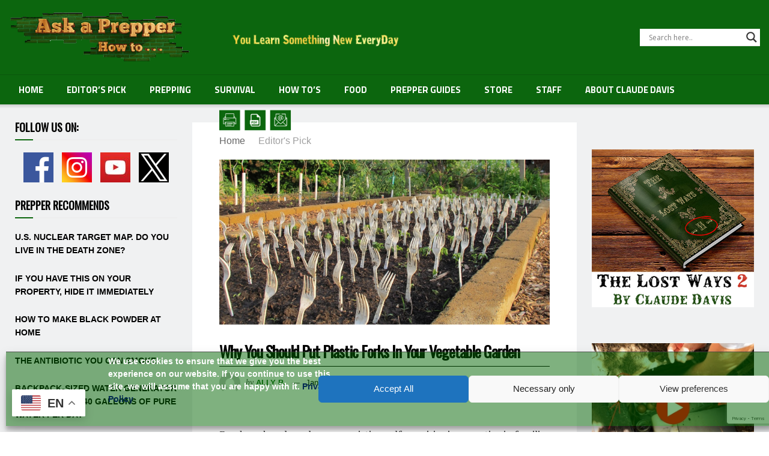

--- FILE ---
content_type: text/html; charset=UTF-8
request_url: https://www.askaprepper.com/why-you-should-put-plastic-forks-in-your-vegetable-garden/
body_size: 52672
content:
<!doctype html>
<!--[if lt IE 7]> <html class="no-js lt-ie9 lt-ie8 lt-ie7" lang="en-US"> <![endif]-->
<!--[if IE 7]>    <html class="no-js lt-ie9 lt-ie8" lang="en-US"> <![endif]-->
<!--[if IE 8]>    <html class="no-js lt-ie9" lang="en-US"> <![endif]-->
<!--[if IE 9]>    <html class="no-js lt-ie10" lang="en-US"> <![endif]-->
<!--[if gt IE 8]><!--> <html class="no-js" lang="en-US"> <!--<![endif]-->
<head>
    <meta http-equiv="Content-Type" content="text/html; charset=UTF-8" />
    <meta name='viewport' content='width=device-width, initial-scale=1, user-scalable=yes' />
    <link rel="profile" href="http://gmpg.org/xfn/11" />
    <link rel="pingback" href="https://www.askaprepper.com/xmlrpc.php" />
    <meta name='robots' content='index, follow, max-image-preview:large, max-snippet:-1, max-video-preview:-1' />
<meta property="og:type" content="article">
<meta property="og:title" content="Why You Should Put Plastic Forks In Your Vegetable Garden">
<meta property="og:site_name" content="Ask a Prepper">
<meta property="og:description" content="Food gardens have been an existing self-provisioning practice in families for centuries now. Since their first appearance in the urban">
<meta property="og:url" content="https://www.askaprepper.com/why-you-should-put-plastic-forks-in-your-vegetable-garden/">
<meta property="og:locale" content="en_US">
<meta property="og:image" content="https://www.askaprepper.com/wp-content/uploads/2023/01/Why-You-Should-Put-Plastic-Forks-In-Your-Vegetable-Garden-6.png">
<meta property="og:image:height" content="375">
<meta property="og:image:width" content="750">
<meta property="article:published_time" content="2023-01-20T04:09:26-04:00">
<meta property="article:modified_time" content="2025-05-16T07:38:27-04:00">
<meta property="article:section" content="Editor&#039;s Pick">
<meta property="article:tag" content="DIY">
<meta property="article:tag" content="Food Crisis">
<meta property="article:tag" content="survival">
<meta name="twitter:card" content="summary_large_image">
<meta name="twitter:title" content="Why You Should Put Plastic Forks In Your Vegetable Garden">
<meta name="twitter:description" content="Food gardens have been an existing self-provisioning practice in families for centuries now. Since their first appearance in the urban">
<meta name="twitter:url" content="https://www.askaprepper.com/why-you-should-put-plastic-forks-in-your-vegetable-garden/">
<meta name="twitter:site" content="">
<meta name="twitter:image" content="https://www.askaprepper.com/wp-content/uploads/2023/01/Why-You-Should-Put-Plastic-Forks-In-Your-Vegetable-Garden-6.png">
<meta name="twitter:image:width" content="750">
<meta name="twitter:image:height" content="375">
			<script type="text/javascript">
			  var jnews_ajax_url = '/?ajax-request=jnews'
			</script>
			<script type="text/javascript">;window.jnews=window.jnews||{},window.jnews.library=window.jnews.library||{},window.jnews.library=function(){"use strict";var e=this;e.win=window,e.doc=document,e.noop=function(){},e.globalBody=e.doc.getElementsByTagName("body")[0],e.globalBody=e.globalBody?e.globalBody:e.doc,e.win.jnewsDataStorage=e.win.jnewsDataStorage||{_storage:new WeakMap,put:function(e,t,n){this._storage.has(e)||this._storage.set(e,new Map),this._storage.get(e).set(t,n)},get:function(e,t){return this._storage.get(e).get(t)},has:function(e,t){return this._storage.has(e)&&this._storage.get(e).has(t)},remove:function(e,t){var n=this._storage.get(e).delete(t);return 0===!this._storage.get(e).size&&this._storage.delete(e),n}},e.windowWidth=function(){return e.win.innerWidth||e.docEl.clientWidth||e.globalBody.clientWidth},e.windowHeight=function(){return e.win.innerHeight||e.docEl.clientHeight||e.globalBody.clientHeight},e.requestAnimationFrame=e.win.requestAnimationFrame||e.win.webkitRequestAnimationFrame||e.win.mozRequestAnimationFrame||e.win.msRequestAnimationFrame||window.oRequestAnimationFrame||function(e){return setTimeout(e,1e3/60)},e.cancelAnimationFrame=e.win.cancelAnimationFrame||e.win.webkitCancelAnimationFrame||e.win.webkitCancelRequestAnimationFrame||e.win.mozCancelAnimationFrame||e.win.msCancelRequestAnimationFrame||e.win.oCancelRequestAnimationFrame||function(e){clearTimeout(e)},e.classListSupport="classList"in document.createElement("_"),e.hasClass=e.classListSupport?function(e,t){return e.classList.contains(t)}:function(e,t){return e.className.indexOf(t)>=0},e.addClass=e.classListSupport?function(t,n){e.hasClass(t,n)||t.classList.add(n)}:function(t,n){e.hasClass(t,n)||(t.className+=" "+n)},e.removeClass=e.classListSupport?function(t,n){e.hasClass(t,n)&&t.classList.remove(n)}:function(t,n){e.hasClass(t,n)&&(t.className=t.className.replace(n,""))},e.objKeys=function(e){var t=[];for(var n in e)Object.prototype.hasOwnProperty.call(e,n)&&t.push(n);return t},e.isObjectSame=function(e,t){var n=!0;return JSON.stringify(e)!==JSON.stringify(t)&&(n=!1),n},e.extend=function(){for(var e,t,n,o=arguments[0]||{},i=1,a=arguments.length;i<a;i++)if(null!==(e=arguments[i]))for(t in e)o!==(n=e[t])&&void 0!==n&&(o[t]=n);return o},e.dataStorage=e.win.jnewsDataStorage,e.isVisible=function(e){return 0!==e.offsetWidth&&0!==e.offsetHeight||e.getBoundingClientRect().length},e.getHeight=function(e){return e.offsetHeight||e.clientHeight||e.getBoundingClientRect().height},e.getWidth=function(e){return e.offsetWidth||e.clientWidth||e.getBoundingClientRect().width},e.supportsPassive=!1;try{var t=Object.defineProperty({},"passive",{get:function(){e.supportsPassive=!0}});"createEvent"in e.doc?e.win.addEventListener("test",null,t):"fireEvent"in e.doc&&e.win.attachEvent("test",null)}catch(e){}e.passiveOption=!!e.supportsPassive&&{passive:!0},e.setStorage=function(e,t){e="jnews-"+e;var n={expired:Math.floor(((new Date).getTime()+432e5)/1e3)};t=Object.assign(n,t);localStorage.setItem(e,JSON.stringify(t))},e.getStorage=function(e){e="jnews-"+e;var t=localStorage.getItem(e);return null!==t&&0<t.length?JSON.parse(localStorage.getItem(e)):{}},e.expiredStorage=function(){var t,n="jnews-";for(var o in localStorage)o.indexOf(n)>-1&&"undefined"!==(t=e.getStorage(o.replace(n,""))).expired&&t.expired<Math.floor((new Date).getTime()/1e3)&&localStorage.removeItem(o)},e.addEvents=function(t,n,o){for(var i in n){var a=["touchstart","touchmove"].indexOf(i)>=0&&!o&&e.passiveOption;"createEvent"in e.doc?t.addEventListener(i,n[i],a):"fireEvent"in e.doc&&t.attachEvent("on"+i,n[i])}},e.removeEvents=function(t,n){for(var o in n)"createEvent"in e.doc?t.removeEventListener(o,n[o]):"fireEvent"in e.doc&&t.detachEvent("on"+o,n[o])},e.triggerEvents=function(t,n,o){var i;o=o||{detail:null};return"createEvent"in e.doc?(!(i=e.doc.createEvent("CustomEvent")||new CustomEvent(n)).initCustomEvent||i.initCustomEvent(n,!0,!1,o),void t.dispatchEvent(i)):"fireEvent"in e.doc?((i=e.doc.createEventObject()).eventType=n,void t.fireEvent("on"+i.eventType,i)):void 0},e.getParents=function(t,n){void 0===n&&(n=e.doc);for(var o=[],i=t.parentNode,a=!1;!a;)if(i){var r=i;r.querySelectorAll(n).length?a=!0:(o.push(r),i=r.parentNode)}else o=[],a=!0;return o},e.forEach=function(e,t,n){for(var o=0,i=e.length;o<i;o++)t.call(n,e[o],o)},e.getText=function(e){return e.innerText||e.textContent},e.setText=function(e,t){var n="object"==typeof t?t.innerText||t.textContent:t;e.innerText&&(e.innerText=n),e.textContent&&(e.textContent=n)},e.httpBuildQuery=function(t){return e.objKeys(t).reduce(function t(n){var o=arguments.length>1&&void 0!==arguments[1]?arguments[1]:null;return function(i,a){var r=n[a];a=encodeURIComponent(a);var s=o?"".concat(o,"[").concat(a,"]"):a;return null==r||"function"==typeof r?(i.push("".concat(s,"=")),i):["number","boolean","string"].includes(typeof r)?(i.push("".concat(s,"=").concat(encodeURIComponent(r))),i):(i.push(e.objKeys(r).reduce(t(r,s),[]).join("&")),i)}}(t),[]).join("&")},e.get=function(t,n,o,i){return o="function"==typeof o?o:e.noop,e.ajax("GET",t,n,o,i)},e.post=function(t,n,o,i){return o="function"==typeof o?o:e.noop,e.ajax("POST",t,n,o,i)},e.ajax=function(t,n,o,i,a){var r=new XMLHttpRequest,s=n,c=e.httpBuildQuery(o);if(t=-1!=["GET","POST"].indexOf(t)?t:"GET",r.open(t,s+("GET"==t?"?"+c:""),!0),"POST"==t&&r.setRequestHeader("Content-type","application/x-www-form-urlencoded"),r.setRequestHeader("X-Requested-With","XMLHttpRequest"),r.onreadystatechange=function(){4===r.readyState&&200<=r.status&&300>r.status&&"function"==typeof i&&i.call(void 0,r.response)},void 0!==a&&!a){return{xhr:r,send:function(){r.send("POST"==t?c:null)}}}return r.send("POST"==t?c:null),{xhr:r}},e.scrollTo=function(t,n,o){function i(e,t,n){this.start=this.position(),this.change=e-this.start,this.currentTime=0,this.increment=20,this.duration=void 0===n?500:n,this.callback=t,this.finish=!1,this.animateScroll()}return Math.easeInOutQuad=function(e,t,n,o){return(e/=o/2)<1?n/2*e*e+t:-n/2*(--e*(e-2)-1)+t},i.prototype.stop=function(){this.finish=!0},i.prototype.move=function(t){e.doc.documentElement.scrollTop=t,e.globalBody.parentNode.scrollTop=t,e.globalBody.scrollTop=t},i.prototype.position=function(){return e.doc.documentElement.scrollTop||e.globalBody.parentNode.scrollTop||e.globalBody.scrollTop},i.prototype.animateScroll=function(){this.currentTime+=this.increment;var t=Math.easeInOutQuad(this.currentTime,this.start,this.change,this.duration);this.move(t),this.currentTime<this.duration&&!this.finish?e.requestAnimationFrame.call(e.win,this.animateScroll.bind(this)):this.callback&&"function"==typeof this.callback&&this.callback()},new i(t,n,o)},e.unwrap=function(t){var n,o=t;e.forEach(t,(function(e,t){n?n+=e:n=e})),o.replaceWith(n)},e.performance={start:function(e){performance.mark(e+"Start")},stop:function(e){performance.mark(e+"End"),performance.measure(e,e+"Start",e+"End")}},e.fps=function(){var t=0,n=0,o=0;!function(){var i=t=0,a=0,r=0,s=document.getElementById("fpsTable"),c=function(t){void 0===document.getElementsByTagName("body")[0]?e.requestAnimationFrame.call(e.win,(function(){c(t)})):document.getElementsByTagName("body")[0].appendChild(t)};null===s&&((s=document.createElement("div")).style.position="fixed",s.style.top="120px",s.style.left="10px",s.style.width="100px",s.style.height="20px",s.style.border="1px solid black",s.style.fontSize="11px",s.style.zIndex="100000",s.style.backgroundColor="white",s.id="fpsTable",c(s));var l=function(){o++,n=Date.now(),(a=(o/(r=(n-t)/1e3)).toPrecision(2))!=i&&(i=a,s.innerHTML=i+"fps"),1<r&&(t=n,o=0),e.requestAnimationFrame.call(e.win,l)};l()}()},e.instr=function(e,t){for(var n=0;n<t.length;n++)if(-1!==e.toLowerCase().indexOf(t[n].toLowerCase()))return!0},e.winLoad=function(t,n){function o(o){if("complete"===e.doc.readyState||"interactive"===e.doc.readyState)return!o||n?setTimeout(t,n||1):t(o),1}o()||e.addEvents(e.win,{load:o})},e.docReady=function(t,n){function o(o){if("complete"===e.doc.readyState||"interactive"===e.doc.readyState)return!o||n?setTimeout(t,n||1):t(o),1}o()||e.addEvents(e.doc,{DOMContentLoaded:o})},e.fireOnce=function(){e.docReady((function(){e.assets=e.assets||[],e.assets.length&&(e.boot(),e.load_assets())}),50)},e.boot=function(){e.length&&e.doc.querySelectorAll("style[media]").forEach((function(e){"not all"==e.getAttribute("media")&&e.removeAttribute("media")}))},e.create_js=function(t,n){var o=e.doc.createElement("script");switch(o.setAttribute("src",t),n){case"defer":o.setAttribute("defer",!0);break;case"async":o.setAttribute("async",!0);break;case"deferasync":o.setAttribute("defer",!0),o.setAttribute("async",!0)}e.globalBody.appendChild(o)},e.load_assets=function(){"object"==typeof e.assets&&e.forEach(e.assets.slice(0),(function(t,n){var o="";t.defer&&(o+="defer"),t.async&&(o+="async"),e.create_js(t.url,o);var i=e.assets.indexOf(t);i>-1&&e.assets.splice(i,1)})),e.assets=jnewsoption.au_scripts=window.jnewsads=[]},e.setCookie=function(e,t,n){var o="";if(n){var i=new Date;i.setTime(i.getTime()+24*n*60*60*1e3),o="; expires="+i.toUTCString()}document.cookie=e+"="+(t||"")+o+"; path=/"},e.getCookie=function(e){for(var t=e+"=",n=document.cookie.split(";"),o=0;o<n.length;o++){for(var i=n[o];" "==i.charAt(0);)i=i.substring(1,i.length);if(0==i.indexOf(t))return i.substring(t.length,i.length)}return null},e.eraseCookie=function(e){document.cookie=e+"=; Path=/; Expires=Thu, 01 Jan 1970 00:00:01 GMT;"},e.docReady((function(){e.globalBody=e.globalBody==e.doc?e.doc.getElementsByTagName("body")[0]:e.globalBody,e.globalBody=e.globalBody?e.globalBody:e.doc})),e.winLoad((function(){e.winLoad((function(){var t=!1;if(void 0!==window.jnewsadmin)if(void 0!==window.file_version_checker){var n=e.objKeys(window.file_version_checker);n.length?n.forEach((function(e){t||"10.0.4"===window.file_version_checker[e]||(t=!0)})):t=!0}else t=!0;t&&(window.jnewsHelper.getMessage(),window.jnewsHelper.getNotice())}),2500)}))},window.jnews.library=new window.jnews.library;</script>
	<!-- This site is optimized with the Yoast SEO plugin v26.8 - https://yoast.com/product/yoast-seo-wordpress/ -->
	<title>Why You Should Put Plastic Forks In Your Vegetable Garden</title>
	<meta name="description" content="This is my favorite gardening tip. Here is why you should have plastic forks in your garden and how they can be a useful multitool." />
	<link rel="canonical" href="https://www.askaprepper.com/why-you-should-put-plastic-forks-in-your-vegetable-garden/" />
	<meta property="og:locale" content="en_US" />
	<meta property="og:type" content="article" />
	<meta property="og:title" content="Why You Should Put Plastic Forks In Your Vegetable Garden" />
	<meta property="og:description" content="This is my favorite gardening tip. Here is why you should have plastic forks in your garden and how they can be a useful multitool." />
	<meta property="og:url" content="https://www.askaprepper.com/why-you-should-put-plastic-forks-in-your-vegetable-garden/" />
	<meta property="og:site_name" content="Ask a Prepper" />
	<meta property="article:published_time" content="2023-01-20T08:09:26+00:00" />
	<meta property="article:modified_time" content="2025-05-16T11:38:27+00:00" />
	<meta property="og:image" content="https://www.askaprepper.com/wp-content/uploads/2023/01/Why-You-Should-Put-Plastic-Forks-In-Your-Vegetable-Garden-6.png" />
	<meta property="og:image:width" content="750" />
	<meta property="og:image:height" content="375" />
	<meta property="og:image:type" content="image/png" />
	<meta name="author" content="Ally B." />
	<meta name="twitter:card" content="summary_large_image" />
	<meta name="twitter:label1" content="Written by" />
	<meta name="twitter:data1" content="Ally B." />
	<meta name="twitter:label2" content="Est. reading time" />
	<meta name="twitter:data2" content="6 minutes" />
	<script type="application/ld+json" class="yoast-schema-graph">{"@context":"https://schema.org","@graph":[{"@type":"Article","@id":"https://www.askaprepper.com/why-you-should-put-plastic-forks-in-your-vegetable-garden/#article","isPartOf":{"@id":"https://www.askaprepper.com/why-you-should-put-plastic-forks-in-your-vegetable-garden/"},"author":{"name":"Ally B.","@id":"https://www.askaprepper.com/#/schema/person/2e4fa5519f7ab09acc8cf63e24bd4eab"},"headline":"Why You Should Put Plastic Forks In Your Vegetable Garden","datePublished":"2023-01-20T08:09:26+00:00","dateModified":"2025-05-16T11:38:27+00:00","mainEntityOfPage":{"@id":"https://www.askaprepper.com/why-you-should-put-plastic-forks-in-your-vegetable-garden/"},"wordCount":1080,"commentCount":34,"publisher":{"@id":"https://www.askaprepper.com/#organization"},"image":{"@id":"https://www.askaprepper.com/why-you-should-put-plastic-forks-in-your-vegetable-garden/#primaryimage"},"thumbnailUrl":"https://www.askaprepper.com/wp-content/uploads/2023/01/Why-You-Should-Put-Plastic-Forks-In-Your-Vegetable-Garden-6.png","keywords":["DIY","Food Crisis","survival"],"articleSection":["Editor's Pick","Survival Knowledge"],"inLanguage":"en-US","potentialAction":[{"@type":"CommentAction","name":"Comment","target":["https://www.askaprepper.com/why-you-should-put-plastic-forks-in-your-vegetable-garden/#respond"]}]},{"@type":"WebPage","@id":"https://www.askaprepper.com/why-you-should-put-plastic-forks-in-your-vegetable-garden/","url":"https://www.askaprepper.com/why-you-should-put-plastic-forks-in-your-vegetable-garden/","name":"Why You Should Put Plastic Forks In Your Vegetable Garden","isPartOf":{"@id":"https://www.askaprepper.com/#website"},"primaryImageOfPage":{"@id":"https://www.askaprepper.com/why-you-should-put-plastic-forks-in-your-vegetable-garden/#primaryimage"},"image":{"@id":"https://www.askaprepper.com/why-you-should-put-plastic-forks-in-your-vegetable-garden/#primaryimage"},"thumbnailUrl":"https://www.askaprepper.com/wp-content/uploads/2023/01/Why-You-Should-Put-Plastic-Forks-In-Your-Vegetable-Garden-6.png","datePublished":"2023-01-20T08:09:26+00:00","dateModified":"2025-05-16T11:38:27+00:00","description":"This is my favorite gardening tip. Here is why you should have plastic forks in your garden and how they can be a useful multitool.","breadcrumb":{"@id":"https://www.askaprepper.com/why-you-should-put-plastic-forks-in-your-vegetable-garden/#breadcrumb"},"inLanguage":"en-US","potentialAction":[{"@type":"ReadAction","target":["https://www.askaprepper.com/why-you-should-put-plastic-forks-in-your-vegetable-garden/"]}]},{"@type":"ImageObject","inLanguage":"en-US","@id":"https://www.askaprepper.com/why-you-should-put-plastic-forks-in-your-vegetable-garden/#primaryimage","url":"https://www.askaprepper.com/wp-content/uploads/2023/01/Why-You-Should-Put-Plastic-Forks-In-Your-Vegetable-Garden-6.png","contentUrl":"https://www.askaprepper.com/wp-content/uploads/2023/01/Why-You-Should-Put-Plastic-Forks-In-Your-Vegetable-Garden-6.png","width":750,"height":375,"caption":"Why You Should Put Plastic Forks In Your Vegetable Garden"},{"@type":"BreadcrumbList","@id":"https://www.askaprepper.com/why-you-should-put-plastic-forks-in-your-vegetable-garden/#breadcrumb","itemListElement":[{"@type":"ListItem","position":1,"name":"Home","item":"https://www.askaprepper.com/"},{"@type":"ListItem","position":2,"name":"Why You Should Put Plastic Forks In Your Vegetable Garden"}]},{"@type":"WebSite","@id":"https://www.askaprepper.com/#website","url":"https://www.askaprepper.com/","name":"Ask a Prepper","description":"Ask a Prepper How to...","publisher":{"@id":"https://www.askaprepper.com/#organization"},"potentialAction":[{"@type":"SearchAction","target":{"@type":"EntryPoint","urlTemplate":"https://www.askaprepper.com/?s={search_term_string}"},"query-input":{"@type":"PropertyValueSpecification","valueRequired":true,"valueName":"search_term_string"}}],"inLanguage":"en-US"},{"@type":"Organization","@id":"https://www.askaprepper.com/#organization","name":"Ask a Prepper","url":"https://www.askaprepper.com/","logo":{"@type":"ImageObject","inLanguage":"en-US","@id":"https://www.askaprepper.com/#/schema/logo/image/","url":"https://www.askaprepper.com/wp-content/uploads/2021/03/Logo-Header.png","contentUrl":"https://www.askaprepper.com/wp-content/uploads/2021/03/Logo-Header.png","width":350,"height":96,"caption":"Ask a Prepper"},"image":{"@id":"https://www.askaprepper.com/#/schema/logo/image/"}},{"@type":"Person","@id":"https://www.askaprepper.com/#/schema/person/2e4fa5519f7ab09acc8cf63e24bd4eab","name":"Ally B.","image":{"@type":"ImageObject","inLanguage":"en-US","@id":"https://www.askaprepper.com/#/schema/person/image/","url":"https://secure.gravatar.com/avatar/fb292826e5d3a241165fb2cd1e6d8af2c3335a915b00c4cebe02788288c03fbd?s=96&d=mm&r=g","contentUrl":"https://secure.gravatar.com/avatar/fb292826e5d3a241165fb2cd1e6d8af2c3335a915b00c4cebe02788288c03fbd?s=96&d=mm&r=g","caption":"Ally B."},"url":"https://www.askaprepper.com/author/ally-b/"}]}</script>
	<!-- / Yoast SEO plugin. -->


<link rel='dns-prefetch' href='//a.omappapi.com' />
<link rel='dns-prefetch' href='//fonts.googleapis.com' />
<link rel='preconnect' href='https://fonts.gstatic.com' />
<link rel="alternate" type="application/rss+xml" title="Ask a Prepper &raquo; Feed" href="https://www.askaprepper.com/feed/" />
<link rel="alternate" type="application/rss+xml" title="Ask a Prepper &raquo; Comments Feed" href="https://www.askaprepper.com/comments/feed/" />
<link rel="alternate" type="application/rss+xml" title="Ask a Prepper &raquo; Why You Should Put Plastic Forks In Your Vegetable Garden Comments Feed" href="https://www.askaprepper.com/why-you-should-put-plastic-forks-in-your-vegetable-garden/feed/" />
<link rel="alternate" title="oEmbed (JSON)" type="application/json+oembed" href="https://www.askaprepper.com/wp-json/oembed/1.0/embed?url=https%3A%2F%2Fwww.askaprepper.com%2Fwhy-you-should-put-plastic-forks-in-your-vegetable-garden%2F" />
<link rel="alternate" title="oEmbed (XML)" type="text/xml+oembed" href="https://www.askaprepper.com/wp-json/oembed/1.0/embed?url=https%3A%2F%2Fwww.askaprepper.com%2Fwhy-you-should-put-plastic-forks-in-your-vegetable-garden%2F&#038;format=xml" />
<style id='wp-img-auto-sizes-contain-inline-css' type='text/css'>
img:is([sizes=auto i],[sizes^="auto," i]){contain-intrinsic-size:3000px 1500px}
/*# sourceURL=wp-img-auto-sizes-contain-inline-css */
</style>
<style id='wp-emoji-styles-inline-css' type='text/css'>

	img.wp-smiley, img.emoji {
		display: inline !important;
		border: none !important;
		box-shadow: none !important;
		height: 1em !important;
		width: 1em !important;
		margin: 0 0.07em !important;
		vertical-align: -0.1em !important;
		background: none !important;
		padding: 0 !important;
	}
/*# sourceURL=wp-emoji-styles-inline-css */
</style>
<style id='wp-block-library-inline-css' type='text/css'>
:root{--wp-block-synced-color:#7a00df;--wp-block-synced-color--rgb:122,0,223;--wp-bound-block-color:var(--wp-block-synced-color);--wp-editor-canvas-background:#ddd;--wp-admin-theme-color:#007cba;--wp-admin-theme-color--rgb:0,124,186;--wp-admin-theme-color-darker-10:#006ba1;--wp-admin-theme-color-darker-10--rgb:0,107,160.5;--wp-admin-theme-color-darker-20:#005a87;--wp-admin-theme-color-darker-20--rgb:0,90,135;--wp-admin-border-width-focus:2px}@media (min-resolution:192dpi){:root{--wp-admin-border-width-focus:1.5px}}.wp-element-button{cursor:pointer}:root .has-very-light-gray-background-color{background-color:#eee}:root .has-very-dark-gray-background-color{background-color:#313131}:root .has-very-light-gray-color{color:#eee}:root .has-very-dark-gray-color{color:#313131}:root .has-vivid-green-cyan-to-vivid-cyan-blue-gradient-background{background:linear-gradient(135deg,#00d084,#0693e3)}:root .has-purple-crush-gradient-background{background:linear-gradient(135deg,#34e2e4,#4721fb 50%,#ab1dfe)}:root .has-hazy-dawn-gradient-background{background:linear-gradient(135deg,#faaca8,#dad0ec)}:root .has-subdued-olive-gradient-background{background:linear-gradient(135deg,#fafae1,#67a671)}:root .has-atomic-cream-gradient-background{background:linear-gradient(135deg,#fdd79a,#004a59)}:root .has-nightshade-gradient-background{background:linear-gradient(135deg,#330968,#31cdcf)}:root .has-midnight-gradient-background{background:linear-gradient(135deg,#020381,#2874fc)}:root{--wp--preset--font-size--normal:16px;--wp--preset--font-size--huge:42px}.has-regular-font-size{font-size:1em}.has-larger-font-size{font-size:2.625em}.has-normal-font-size{font-size:var(--wp--preset--font-size--normal)}.has-huge-font-size{font-size:var(--wp--preset--font-size--huge)}.has-text-align-center{text-align:center}.has-text-align-left{text-align:left}.has-text-align-right{text-align:right}.has-fit-text{white-space:nowrap!important}#end-resizable-editor-section{display:none}.aligncenter{clear:both}.items-justified-left{justify-content:flex-start}.items-justified-center{justify-content:center}.items-justified-right{justify-content:flex-end}.items-justified-space-between{justify-content:space-between}.screen-reader-text{border:0;clip-path:inset(50%);height:1px;margin:-1px;overflow:hidden;padding:0;position:absolute;width:1px;word-wrap:normal!important}.screen-reader-text:focus{background-color:#ddd;clip-path:none;color:#444;display:block;font-size:1em;height:auto;left:5px;line-height:normal;padding:15px 23px 14px;text-decoration:none;top:5px;width:auto;z-index:100000}html :where(.has-border-color){border-style:solid}html :where([style*=border-top-color]){border-top-style:solid}html :where([style*=border-right-color]){border-right-style:solid}html :where([style*=border-bottom-color]){border-bottom-style:solid}html :where([style*=border-left-color]){border-left-style:solid}html :where([style*=border-width]){border-style:solid}html :where([style*=border-top-width]){border-top-style:solid}html :where([style*=border-right-width]){border-right-style:solid}html :where([style*=border-bottom-width]){border-bottom-style:solid}html :where([style*=border-left-width]){border-left-style:solid}html :where(img[class*=wp-image-]){height:auto;max-width:100%}:where(figure){margin:0 0 1em}html :where(.is-position-sticky){--wp-admin--admin-bar--position-offset:var(--wp-admin--admin-bar--height,0px)}@media screen and (max-width:600px){html :where(.is-position-sticky){--wp-admin--admin-bar--position-offset:0px}}

/*# sourceURL=wp-block-library-inline-css */
</style><style id='global-styles-inline-css' type='text/css'>
:root{--wp--preset--aspect-ratio--square: 1;--wp--preset--aspect-ratio--4-3: 4/3;--wp--preset--aspect-ratio--3-4: 3/4;--wp--preset--aspect-ratio--3-2: 3/2;--wp--preset--aspect-ratio--2-3: 2/3;--wp--preset--aspect-ratio--16-9: 16/9;--wp--preset--aspect-ratio--9-16: 9/16;--wp--preset--color--black: #000000;--wp--preset--color--cyan-bluish-gray: #abb8c3;--wp--preset--color--white: #ffffff;--wp--preset--color--pale-pink: #f78da7;--wp--preset--color--vivid-red: #cf2e2e;--wp--preset--color--luminous-vivid-orange: #ff6900;--wp--preset--color--luminous-vivid-amber: #fcb900;--wp--preset--color--light-green-cyan: #7bdcb5;--wp--preset--color--vivid-green-cyan: #00d084;--wp--preset--color--pale-cyan-blue: #8ed1fc;--wp--preset--color--vivid-cyan-blue: #0693e3;--wp--preset--color--vivid-purple: #9b51e0;--wp--preset--gradient--vivid-cyan-blue-to-vivid-purple: linear-gradient(135deg,rgb(6,147,227) 0%,rgb(155,81,224) 100%);--wp--preset--gradient--light-green-cyan-to-vivid-green-cyan: linear-gradient(135deg,rgb(122,220,180) 0%,rgb(0,208,130) 100%);--wp--preset--gradient--luminous-vivid-amber-to-luminous-vivid-orange: linear-gradient(135deg,rgb(252,185,0) 0%,rgb(255,105,0) 100%);--wp--preset--gradient--luminous-vivid-orange-to-vivid-red: linear-gradient(135deg,rgb(255,105,0) 0%,rgb(207,46,46) 100%);--wp--preset--gradient--very-light-gray-to-cyan-bluish-gray: linear-gradient(135deg,rgb(238,238,238) 0%,rgb(169,184,195) 100%);--wp--preset--gradient--cool-to-warm-spectrum: linear-gradient(135deg,rgb(74,234,220) 0%,rgb(151,120,209) 20%,rgb(207,42,186) 40%,rgb(238,44,130) 60%,rgb(251,105,98) 80%,rgb(254,248,76) 100%);--wp--preset--gradient--blush-light-purple: linear-gradient(135deg,rgb(255,206,236) 0%,rgb(152,150,240) 100%);--wp--preset--gradient--blush-bordeaux: linear-gradient(135deg,rgb(254,205,165) 0%,rgb(254,45,45) 50%,rgb(107,0,62) 100%);--wp--preset--gradient--luminous-dusk: linear-gradient(135deg,rgb(255,203,112) 0%,rgb(199,81,192) 50%,rgb(65,88,208) 100%);--wp--preset--gradient--pale-ocean: linear-gradient(135deg,rgb(255,245,203) 0%,rgb(182,227,212) 50%,rgb(51,167,181) 100%);--wp--preset--gradient--electric-grass: linear-gradient(135deg,rgb(202,248,128) 0%,rgb(113,206,126) 100%);--wp--preset--gradient--midnight: linear-gradient(135deg,rgb(2,3,129) 0%,rgb(40,116,252) 100%);--wp--preset--font-size--small: 13px;--wp--preset--font-size--medium: 20px;--wp--preset--font-size--large: 36px;--wp--preset--font-size--x-large: 42px;--wp--preset--spacing--20: 0.44rem;--wp--preset--spacing--30: 0.67rem;--wp--preset--spacing--40: 1rem;--wp--preset--spacing--50: 1.5rem;--wp--preset--spacing--60: 2.25rem;--wp--preset--spacing--70: 3.38rem;--wp--preset--spacing--80: 5.06rem;--wp--preset--shadow--natural: 6px 6px 9px rgba(0, 0, 0, 0.2);--wp--preset--shadow--deep: 12px 12px 50px rgba(0, 0, 0, 0.4);--wp--preset--shadow--sharp: 6px 6px 0px rgba(0, 0, 0, 0.2);--wp--preset--shadow--outlined: 6px 6px 0px -3px rgb(255, 255, 255), 6px 6px rgb(0, 0, 0);--wp--preset--shadow--crisp: 6px 6px 0px rgb(0, 0, 0);}:where(.is-layout-flex){gap: 0.5em;}:where(.is-layout-grid){gap: 0.5em;}body .is-layout-flex{display: flex;}.is-layout-flex{flex-wrap: wrap;align-items: center;}.is-layout-flex > :is(*, div){margin: 0;}body .is-layout-grid{display: grid;}.is-layout-grid > :is(*, div){margin: 0;}:where(.wp-block-columns.is-layout-flex){gap: 2em;}:where(.wp-block-columns.is-layout-grid){gap: 2em;}:where(.wp-block-post-template.is-layout-flex){gap: 1.25em;}:where(.wp-block-post-template.is-layout-grid){gap: 1.25em;}.has-black-color{color: var(--wp--preset--color--black) !important;}.has-cyan-bluish-gray-color{color: var(--wp--preset--color--cyan-bluish-gray) !important;}.has-white-color{color: var(--wp--preset--color--white) !important;}.has-pale-pink-color{color: var(--wp--preset--color--pale-pink) !important;}.has-vivid-red-color{color: var(--wp--preset--color--vivid-red) !important;}.has-luminous-vivid-orange-color{color: var(--wp--preset--color--luminous-vivid-orange) !important;}.has-luminous-vivid-amber-color{color: var(--wp--preset--color--luminous-vivid-amber) !important;}.has-light-green-cyan-color{color: var(--wp--preset--color--light-green-cyan) !important;}.has-vivid-green-cyan-color{color: var(--wp--preset--color--vivid-green-cyan) !important;}.has-pale-cyan-blue-color{color: var(--wp--preset--color--pale-cyan-blue) !important;}.has-vivid-cyan-blue-color{color: var(--wp--preset--color--vivid-cyan-blue) !important;}.has-vivid-purple-color{color: var(--wp--preset--color--vivid-purple) !important;}.has-black-background-color{background-color: var(--wp--preset--color--black) !important;}.has-cyan-bluish-gray-background-color{background-color: var(--wp--preset--color--cyan-bluish-gray) !important;}.has-white-background-color{background-color: var(--wp--preset--color--white) !important;}.has-pale-pink-background-color{background-color: var(--wp--preset--color--pale-pink) !important;}.has-vivid-red-background-color{background-color: var(--wp--preset--color--vivid-red) !important;}.has-luminous-vivid-orange-background-color{background-color: var(--wp--preset--color--luminous-vivid-orange) !important;}.has-luminous-vivid-amber-background-color{background-color: var(--wp--preset--color--luminous-vivid-amber) !important;}.has-light-green-cyan-background-color{background-color: var(--wp--preset--color--light-green-cyan) !important;}.has-vivid-green-cyan-background-color{background-color: var(--wp--preset--color--vivid-green-cyan) !important;}.has-pale-cyan-blue-background-color{background-color: var(--wp--preset--color--pale-cyan-blue) !important;}.has-vivid-cyan-blue-background-color{background-color: var(--wp--preset--color--vivid-cyan-blue) !important;}.has-vivid-purple-background-color{background-color: var(--wp--preset--color--vivid-purple) !important;}.has-black-border-color{border-color: var(--wp--preset--color--black) !important;}.has-cyan-bluish-gray-border-color{border-color: var(--wp--preset--color--cyan-bluish-gray) !important;}.has-white-border-color{border-color: var(--wp--preset--color--white) !important;}.has-pale-pink-border-color{border-color: var(--wp--preset--color--pale-pink) !important;}.has-vivid-red-border-color{border-color: var(--wp--preset--color--vivid-red) !important;}.has-luminous-vivid-orange-border-color{border-color: var(--wp--preset--color--luminous-vivid-orange) !important;}.has-luminous-vivid-amber-border-color{border-color: var(--wp--preset--color--luminous-vivid-amber) !important;}.has-light-green-cyan-border-color{border-color: var(--wp--preset--color--light-green-cyan) !important;}.has-vivid-green-cyan-border-color{border-color: var(--wp--preset--color--vivid-green-cyan) !important;}.has-pale-cyan-blue-border-color{border-color: var(--wp--preset--color--pale-cyan-blue) !important;}.has-vivid-cyan-blue-border-color{border-color: var(--wp--preset--color--vivid-cyan-blue) !important;}.has-vivid-purple-border-color{border-color: var(--wp--preset--color--vivid-purple) !important;}.has-vivid-cyan-blue-to-vivid-purple-gradient-background{background: var(--wp--preset--gradient--vivid-cyan-blue-to-vivid-purple) !important;}.has-light-green-cyan-to-vivid-green-cyan-gradient-background{background: var(--wp--preset--gradient--light-green-cyan-to-vivid-green-cyan) !important;}.has-luminous-vivid-amber-to-luminous-vivid-orange-gradient-background{background: var(--wp--preset--gradient--luminous-vivid-amber-to-luminous-vivid-orange) !important;}.has-luminous-vivid-orange-to-vivid-red-gradient-background{background: var(--wp--preset--gradient--luminous-vivid-orange-to-vivid-red) !important;}.has-very-light-gray-to-cyan-bluish-gray-gradient-background{background: var(--wp--preset--gradient--very-light-gray-to-cyan-bluish-gray) !important;}.has-cool-to-warm-spectrum-gradient-background{background: var(--wp--preset--gradient--cool-to-warm-spectrum) !important;}.has-blush-light-purple-gradient-background{background: var(--wp--preset--gradient--blush-light-purple) !important;}.has-blush-bordeaux-gradient-background{background: var(--wp--preset--gradient--blush-bordeaux) !important;}.has-luminous-dusk-gradient-background{background: var(--wp--preset--gradient--luminous-dusk) !important;}.has-pale-ocean-gradient-background{background: var(--wp--preset--gradient--pale-ocean) !important;}.has-electric-grass-gradient-background{background: var(--wp--preset--gradient--electric-grass) !important;}.has-midnight-gradient-background{background: var(--wp--preset--gradient--midnight) !important;}.has-small-font-size{font-size: var(--wp--preset--font-size--small) !important;}.has-medium-font-size{font-size: var(--wp--preset--font-size--medium) !important;}.has-large-font-size{font-size: var(--wp--preset--font-size--large) !important;}.has-x-large-font-size{font-size: var(--wp--preset--font-size--x-large) !important;}
/*# sourceURL=global-styles-inline-css */
</style>

<style id='classic-theme-styles-inline-css' type='text/css'>
/*! This file is auto-generated */
.wp-block-button__link{color:#fff;background-color:#32373c;border-radius:9999px;box-shadow:none;text-decoration:none;padding:calc(.667em + 2px) calc(1.333em + 2px);font-size:1.125em}.wp-block-file__button{background:#32373c;color:#fff;text-decoration:none}
/*# sourceURL=/wp-includes/css/classic-themes.min.css */
</style>
<link rel="stylesheet" href="https://www.askaprepper.com/wp-content/cache/minify/601df.css" media="all" />




<style id='wpdreams-asl-basic-inline-css' type='text/css'>

					div[id*='ajaxsearchlitesettings'].searchsettings .asl_option_inner label {
						font-size: 0px !important;
						color: rgba(0, 0, 0, 0);
					}
					div[id*='ajaxsearchlitesettings'].searchsettings .asl_option_inner label:after {
						font-size: 11px !important;
						position: absolute;
						top: 0;
						left: 0;
						z-index: 1;
					}
					.asl_w_container {
						width: 100%;
						margin: 0px 0px 0px 0px;
						min-width: 200px;
					}
					div[id*='ajaxsearchlite'].asl_m {
						width: 100%;
					}
					div[id*='ajaxsearchliteres'].wpdreams_asl_results div.resdrg span.highlighted {
						font-weight: bold;
						color: rgba(217, 49, 43, 1);
						background-color: rgba(238, 238, 238, 1);
					}
					div[id*='ajaxsearchliteres'].wpdreams_asl_results .results img.asl_image {
						width: 70px;
						height: 70px;
						object-fit: cover;
					}
					div[id*='ajaxsearchlite'].asl_r .results {
						max-height: none;
					}
					div[id*='ajaxsearchlite'].asl_r {
						position: absolute;
					}
				
						.asl_m, .asl_m .probox {
							background-color: rgb(255, 255, 255) !important;
							background-image: none !important;
							-webkit-background-image: none !important;
							-ms-background-image: none !important;
						}
					
						div.asl_r.asl_w.vertical .results .item::after {
							display: block;
							position: absolute;
							bottom: 0;
							content: '';
							height: 1px;
							width: 100%;
							background: #D8D8D8;
						}
						div.asl_r.asl_w.vertical .results .item.asl_last_item::after {
							display: none;
						}
					
/*# sourceURL=wpdreams-asl-basic-inline-css */
</style>
<link rel="stylesheet" href="https://www.askaprepper.com/wp-content/cache/minify/a4be8.css" media="all" />

<link rel='stylesheet' id='jeg_customizer_font-css' href='//fonts.googleapis.com/css?family=Oswald%3Areguler%7CTitillium+Web%3A700%7CPT+Serif%3Aregular%2Citalic%2C700%2C700italic&#038;display=swap&#038;ver=1.3.2' type='text/css' media='all' />
<link rel="stylesheet" href="https://www.askaprepper.com/wp-content/cache/minify/c13cd.css" media="all" />

















<script src="https://www.askaprepper.com/wp-content/cache/minify/818c0.js"></script>


<script></script><link rel="https://api.w.org/" href="https://www.askaprepper.com/wp-json/" /><link rel="alternate" title="JSON" type="application/json" href="https://www.askaprepper.com/wp-json/wp/v2/posts/59900" /><link rel="EditURI" type="application/rsd+xml" title="RSD" href="https://www.askaprepper.com/xmlrpc.php?rsd" />
<link rel='shortlink' href='https://www.askaprepper.com/?p=59900' />
<style>a.cld-like-dislike-trigger {color: #000000;}span.cld-count-wrap {color: #000000;}</style>
		<!-- GA Google Analytics @ https://m0n.co/ga -->
		<script async src="https://www.googletagmanager.com/gtag/js?id=G-1RQRM2BNG6"></script>
		<script>
			window.dataLayer = window.dataLayer || [];
			function gtag(){dataLayer.push(arguments);}
			gtag('js', new Date());
			gtag('config', 'G-1RQRM2BNG6');
		</script>

	        <style type="text/css" id="pf-main-css">
            
				@media screen {
					.printfriendly {
						z-index: 1000; display: flex; margin: 0px 0px 0px 0px
					}
					.printfriendly a, .printfriendly a:link, .printfriendly a:visited, .printfriendly a:hover, .printfriendly a:active {
						font-weight: 600;
						cursor: pointer;
						text-decoration: none;
						border: none;
						-webkit-box-shadow: none;
						-moz-box-shadow: none;
						box-shadow: none;
						outline:none;
						font-size: 14px !important;
						color: #3AAA11 !important;
					}
					.printfriendly.pf-alignleft {
						justify-content: start;
					}
					.printfriendly.pf-alignright {
						justify-content: end;
					}
					.printfriendly.pf-aligncenter {
						justify-content: center;
						
					}
				}

				.pf-button-img {
					border: none;
					-webkit-box-shadow: none;
					-moz-box-shadow: none;
					box-shadow: none;
					padding: 0;
					margin: 0;
					display: inline;
					vertical-align: middle;
				}

				img.pf-button-img + .pf-button-text {
					margin-left: 6px;
				}

				@media print {
					.printfriendly {
						display: none;
					}
				}
				        </style>

            
        <style type="text/css" id="pf-excerpt-styles">
          .pf-button.pf-button-excerpt {
              display: none;
           }
        </style>

            			<style>.cmplz-hidden {
					display: none !important;
				}</style>				<link rel="preconnect" href="https://fonts.gstatic.com" crossorigin />
				<link rel="preload" as="style" href="//fonts.googleapis.com/css?family=Open+Sans&display=swap" />
								<link rel="stylesheet" href="//fonts.googleapis.com/css?family=Open+Sans&display=swap" media="all" />
				<meta name="generator" content="Powered by WPBakery Page Builder - drag and drop page builder for WordPress."/>
<link rel="icon" href="https://www.askaprepper.com/wp-content/uploads/2023/07/cropped-favicon-ask-32x32.png" sizes="32x32" />
<link rel="icon" href="https://www.askaprepper.com/wp-content/uploads/2023/07/cropped-favicon-ask-192x192.png" sizes="192x192" />
<link rel="apple-touch-icon" href="https://www.askaprepper.com/wp-content/uploads/2023/07/cropped-favicon-ask-180x180.png" />
<meta name="msapplication-TileImage" content="https://www.askaprepper.com/wp-content/uploads/2023/07/cropped-favicon-ask-270x270.png" />
		<style type="text/css" id="wp-custom-css">
			.row > .jeg_main_content {
	background: #fff;
}
.jeg_main_content > .jeg_breadcrumbs {
	margin: 10px auto 20px;
}

.jeg_header .jeg_bottombar.jeg_navbar_wrapper:not(.jeg_navbar_boxed), .jeg_header .jeg_bottombar.jeg_navbar_boxed .jeg_nav_row {
	border-top: 1px solid rgba(0,0,0,0.15);
}
.ascunde{display:none;}
.socials_widget span {
    display: none;
}
.labeldublu-class {
  display: flex; /* Enable flexbox */
  align-items: center; /* Align labels and inputs vertically */
}

.labeldublu-class label {
  margin-right: 10px; /* Add spacing between labels and inputs */
}
.jeg_post_meta .meta_text {
    color: #444;
}
.jeg_meta_date a, .jeg_meta_views a, .jeg_modified_date a {
    color: #444;
}
.entry-header .jeg_post_meta {
    color: #444;
}
.jeg_meta_author {
    color: #444;
}
.jeg_post_category a:last-child {
    color: #444;
}
.entry-header .jeg_post_title {
    font-size: 2.4em;
}
.jeg_post_excerpt p, .content-inner p {
    font-size: 20px;
}
.jeg_post_category a:last-child {
    color: #fff;
}

.partners{list-style-type: square; margin-left:15px;border-bottom:1px solid #ccc; margin-bottom:15px;}
.jeg_footer_primary {
    display: none;
}
.right-margin{
	margin-right:10px;
}
.jeg_menu > li {
    position: relative;
    float: left;
    text-align: left;
    padding-right: 1.2em;
    color: #fff;
}
.jeg_search_toggle {
    color: #fff;
}
.bannerlogo:{width:200px;}
.jeg_midbar .jeg_menu:not(.jeg_main_menu) > li > a, .jeg_navbar .jeg_menu:not(.jeg_main_menu) > li > a {
    color: #212121;
    font-weight: normal;
    line-height: 20px;
}
.jeg_post_excerpt p, .content-inner p {
    font-size: 17px;
}
.jeg_featured .wp-caption-text {
    display: none;
}
.content-inner blockquote, .content-inner p, .content-inner q {
    margin: 0 0 15px;
}
.entry-content h1, .entry-content h2, .entry-content h3, .entry-content h4, .entry-content h5, .entry-content h6 {
    font-weight: 500;
    font-family: Oswald;
    font-size: 20px;
    font-weight: bold;
}
.entry-header .jeg_post_title {
    font-size: 26px;
    font-weight: 600;
}
.content-inner li, .wpb_text_column li {
    font-size: 16px;
    font-family: "PT Serif",Helvetica,Arial,sans-serif;
}
    background: #0c660e;
    color: #fff;
}
.entry-content .pdfprnt-buttons > a > img, .entry-content .pdfprnt-buttons > a > span {
    font-size: 13px;
}
span.wpcf7-list-item {
    display: block;
}
.spacing {
	margin-bottom:10px;
}
.red{
	color:red;
}
.spacing-top {
	margin-top:20px;
}
.bold-text-title{
	font-weight:bold;
	font-size:large;
}
.bold-text {
  font-weight: bold;
}
.li-input{
   display: inline-block;
   float: right;
   margin-right: 10px;
}
.small-text{
	font-size:small
}

.inline-field {
  display: inline-block;
  width: 48%;
  margin-right: 2%;
}

@media screen and (min-width: 768px) {
 .jeg_nav_left {
    margin-right: auto;
    width: 280px;
}
.jeg_logo img {
    height: auto;
    image-rendering: optimizeQuality;
    display: block;
    width: 200px;
 }
}
.jnews .jeg_header .jeg_menu.jeg_top_menu > li > a {
    color: #ffffff;
    font-family: Arial;
    font-weight: bold;
    font-size: 13px;
}
.jeg_post_category a:last-child {
    color: #fff;
    display: none;
}
#breadcrumbs {
    font-size: 16px;
}
.commentlist .children {
    background: #f4f4f4;
    padding: 20px;
}
.jeg_share_button span.count {
    display: none;
}
.jeg_logo img {
    width: 300px;
}
.jeg_footer .footer_dark a:hover, .jeg_footer.dark .jeg_footer_content a:hover {
    color: #444;
}
.buttonmore{max-width:200px}
.jeg_pl_sm .jeg_post_title {
    font-size: 14px;
    font-weight: 400;
 normal;
}
.jeg_nav_left .jeg_logo:last-child {
    margin-right: 8px;
}
.pdd{padding-bottom:10px;}

.jeg_nav_left {
    width: 330px;
}
.jeg_block_nav a.disabled {
    color: #000;
    border-color: #eee;
}
.jeg_menu.jeg_top_menu a:hover{text-decoration:underline;}
.socials_widget a .fa {
    font-size: 2.4em;
    width: 50px;
    line-height: 50px;
}
.jeg_author_wrap, .jnews_boxed_container .jeg_main .widget, .jnews_index_content_wrapper {
    border: 0px solid #e0e0e0;
    padding: 10px;
    background: #f0f1f2;
    margin-bottom: 10px;
}
.jeg_pb_boxed_shadow, .jnews_boxed_container_shadow .jeg_account_left, .jnews_boxed_container_shadow .jeg_account_right, .jnews_boxed_container_shadow .jeg_authorpage .jeg_author_wrap, .jnews_boxed_container_shadow .jeg_inner_content, .jnews_boxed_container_shadow .jeg_main .widget, .jnews_boxed_container_shadow .jnews_index_content_wrapper {
    border: 0;
    -webkit-box-shadow: 0 2px 4px rgba(0,0,0,.08);
    box-shadow:none;
}
.titlebanner{ background:#fff;padding:15px; font-size:18px; margin-top:-25px}
.buttonseo{ background:#fff; text-align:center; padding-top:5px;padding-bottom:5px;margin-top:5px; font-weight:bold;}
.jeg_post_excerpt p, .content-inner p {
    font-family: "Arial",Helvetica,Arial,sans-serif;
}
.jeg_subcat_list > li > a {
    color: #000; font-weight:bold;
}
.jeg_subcat {
    display: none;
}
.black{color:#000;}

.topminus{margin-top:-25px;}
.jeg_pb_boxed .jeg_block_heading, .jnews_boxed_container .jeg_block_heading {
    margin-top: -20px;
}
/* Print Button */
.print-page {
    display:inline-block;
    margin-bottom: 15px;
    padding:10px 25px;
    line-height:1em;
    background-color: #0c660e;margin-left:7px;
    color: #fff;
    font-size: 12px;
    
    border-radius: 0px;
    
    text-shadow: 1px 1px 1px #111;
    box-shadow: 1px 1px 1.2px #555555;
    -moz-box-shadow: 1px 1px 1.2px #555555;
    -webkit-box-shadow: 1px 1px 1.2px #555555;
    transition: all 0.5s ease 0s;
    -moz-transition: all 0.5s ease 0s;
    -webkit-transition: all 0.5s ease 0s;
    -ms-transition: all 0.5s ease 0s;
    -0-transition: all 0.5s ease 0s;
}
.print-page:hover {
    background-color: #0c660e;
    color: #fff;
    text-decoration:none;}
.print-page{float:right; margin-top:-5px;}
.comment-content p {
    color: #000;
}
.content-inner li, .wpb_text_column li {
    font-size: 16px;
    font-family: "Arial",Helvetica,Arial,sans-serif;
}
.printare{max-width:100px;float:right; margin-top:-30px}
.maximg{max-width:300px;}

@media only screen and (max-width: 600px) {
    .printare{display:none;
  }
}
.content-inner .jeg_post_category, .jeg_post_source, .jeg_post_tags, .jeg_post_via {
    clear: both;
    border-top: 1px solid #777;
    padding-top: 10px;
}
.commentlist .children {
    margin-left: 0em;
}
.line{padding-left:5px;color:#a1d08f}
.jeg_menu > li {
    padding-right: 0.5em;
}
.bannerlogo{padding-top:10px}
.printare2{
    max-width: 100px;
    float: right;
    margin-top: -10px;
}
.comment-body {
    padding: 20px 0 0 10px;
}
.commentlist .avatar {
   
    width: 20px;
    left: -25px;
}
.jeg_pb_boxed .jeg_pl_sm .jeg_post_meta {
    display: block;
}
.jeg_singlepage .jeg_inner_content {
    padding: 20px;
}
.cld-like-dislike-wrap.cld-custom img {
    max-width: 22px;
}
.jeg_post_meta {
    font-size: 14px;
}
.jeg_post_meta a {
    color: #000;
}
.store{font-size:24px;}

.entry-content h3{font-size:18px;}
.entry-content h4{font-size:16px;}
.jeg_pl_sm .jeg_post_title {
    font-size: 16px;
    font-weight: 400;
}
.jeg_pl_lg_2 .jeg_readmore, .jeg_pl_lg_3 .jeg_readmore {
    display: none;
}
.jeg_pb_boxed .jeg_pl_lg_2 .jeg_post_title, .jnews_boxed_container .jeg_pl_lg_2 .jeg_post_title, .jeg_pb_boxed .jeg_pl_lg_3 .jeg_post_title, .jnews_boxed_container .jeg_pl_lg_3 .jeg_post_title, .jeg_pb_boxed .jeg_pl_md_2 .jeg_post_title, .jnews_boxed_container .jeg_pl_md_2 .jeg_post_title, .jeg_pb_boxed .jeg_pl_md_3 .jeg_post_title, .jnews_boxed_container .jeg_pl_md_3 .jeg_post_title {
    font-size: 20px;
}

.buton {
  background-color: #0c660e;
  color: #fff;
  font-size: 16px;
  text-align: center;
  border-radius: 0px;
	padding:10px;
}

.buton:visited{
  background-image:none;
  background-color: #0c660e;
  font-size: 16px;
  color: #fff;
}

.buton:hover{
  background-image:none;
  background-color: #000;
  font-size: 16px;
  color: #fff;
}
.buton {
    display: block;
    width: 100%;
    text-align: center;
}
.space1{ margin-top:33px;}
.fa, .far, .fas {
    font-family: "Font Awesome 5 Free";
    color: #fff;
}
.jeg_mobile_logo img {
    width: 190px;
    max-height: 52px;
    display: block;
}
.seoimg{max-width:300px;}
@media only screen and (max-width: 600px) {
  .seoimg{max-width:100%;}
}
.pf-button-img {
    max-width: 120px; margin-top:-1000px; margin-right:-7px;
}
@media only screen and (max-width: 600px) {
  .pf-button-img {
    max-width: 120px; margin-top:-720px; margin-left:30px;
}
}
@media screen and (min-width: 980px) {
    .same-height-row .x-container {
        display: flex !important;
    }
    .same-height-row .vc-hoverbox-wrapper.vc-hoverbox-align--center,
    .same-height-row .vc-hoverbox-wrapper.vc-hoverbox-width--100 .vc-hoverbox {
        height: 100%;
    }
}		</style>
		<noscript><style> .wpb_animate_when_almost_visible { opacity: 1; }</style></noscript><link rel="stylesheet" href="https://www.askaprepper.com/wp-content/cache/minify/b053c.css" media="all" />



</head>
<body class="wp-singular post-template-default single single-post postid-59900 single-format-standard wp-embed-responsive wp-theme-jnews jeg_toggle_light jeg_single_tpl_8 jnews jnews_boxed_container jnews_boxed_container_shadow jsc_normal wpb-js-composer js-comp-ver-8.7.2 vc_responsive">

    
    
    <div class="jeg_ad jeg_ad_top jnews_header_top_ads">
        <div class='ads-wrapper  '></div>    </div>

    <!-- The Main Wrapper
    ============================================= -->
    <div class="jeg_viewport">

        
        <div class="jeg_header_wrapper">
            <div class="jeg_header_instagram_wrapper">
    </div>

<!-- HEADER -->
<div class="jeg_header normal">
    <div class="jeg_midbar jeg_container jeg_navbar_wrapper normal">
    <div class="container">
        <div class="jeg_nav_row">
            
                <div class="jeg_nav_col jeg_nav_left jeg_nav_normal">
                    <div class="item_wrap jeg_nav_alignleft">
                        <div class="jeg_nav_item jeg_logo jeg_desktop_logo">
			<div class="site-title">
			<a href="https://www.askaprepper.com/" aria-label="Visit Homepage" style="padding: 0 0 0 0;">
				<img class='jeg_logo_img' src="https://www.askaprepper.com/wp-content/uploads/2021/03/Logo-Header.png" srcset="https://www.askaprepper.com/wp-content/uploads/2021/03/Logo-Header.png 1x, https://www.askaprepper.com/wp-content/uploads/2021/03/Logo-Header.png 2x" alt="Ask a Prepper"data-light-src="https://www.askaprepper.com/wp-content/uploads/2021/03/Logo-Header.png" data-light-srcset="https://www.askaprepper.com/wp-content/uploads/2021/03/Logo-Header.png 1x, https://www.askaprepper.com/wp-content/uploads/2021/03/Logo-Header.png 2x" data-dark-src="https://www.askaprepper.com/wp-content/uploads/2021/03/Logo-Header.png" data-dark-srcset="https://www.askaprepper.com/wp-content/uploads/2021/03/Logo-Header.png 1x, https://www.askaprepper.com/wp-content/uploads/2021/03/Logo-Header.png 2x"width="350" height="96">			</a>
		</div>
	</div>
                    </div>
                </div>

                
                <div class="jeg_nav_col jeg_nav_center jeg_nav_grow">
                    <div class="item_wrap jeg_nav_alignleft">
                        <div class="jeg_nav_item">
	</div><div class="jeg_nav_item jeg_nav_html">
	<img src="https://www.askaprepper.com/wp-content/uploads/2017/03/ask-a-prepper-survival-every-day.png" alt="ask a prepper survival every day" width="300" height="24" class="bannerlogo" /></div>                    </div>
                </div>

                
                <div class="jeg_nav_col jeg_nav_right jeg_nav_grow">
                    <div class="item_wrap jeg_nav_alignright">
                        <div class="jeg_nav_item jeg_nav_html">
	<div class="asl_w_container asl_w_container_1" data-id="1" data-instance="1">
	<div id='ajaxsearchlite1'
		data-id="1"
		data-instance="1"
		class="asl_w asl_m asl_m_1 asl_m_1_1">
		<div class="probox">

	
	<div class='prosettings' style='display:none;' data-opened=0>
				<div class='innericon'>
			<svg version="1.1" xmlns="http://www.w3.org/2000/svg" xmlns:xlink="http://www.w3.org/1999/xlink" x="0px" y="0px" width="22" height="22" viewBox="0 0 512 512" enable-background="new 0 0 512 512" xml:space="preserve">
					<polygon transform = "rotate(90 256 256)" points="142.332,104.886 197.48,50 402.5,256 197.48,462 142.332,407.113 292.727,256 "/>
				</svg>
		</div>
	</div>

	
	
	<div class='proinput'>
		<form role="search" action='#' autocomplete="off"
				aria-label="Search form">
			<input aria-label="Search input"
					type='search' class='orig'
					tabindex="0"
					name='phrase'
					placeholder='Search here..'
					value=''
					autocomplete="off"/>
			<input aria-label="Search autocomplete input"
					type='text'
					class='autocomplete'
					tabindex="-1"
					name='phrase'
					value=''
					autocomplete="off" disabled/>
			<input type='submit' value="Start search" style='width:0; height: 0; visibility: hidden;'>
		</form>
	</div>

	
	
	<button class='promagnifier' tabindex="0" aria-label="Search magnifier button">
				<span class='innericon' style="display:block;">
			<svg version="1.1" xmlns="http://www.w3.org/2000/svg" xmlns:xlink="http://www.w3.org/1999/xlink" x="0px" y="0px" width="22" height="22" viewBox="0 0 512 512" enable-background="new 0 0 512 512" xml:space="preserve">
					<path d="M460.355,421.59L353.844,315.078c20.041-27.553,31.885-61.437,31.885-98.037
						C385.729,124.934,310.793,50,218.686,50C126.58,50,51.645,124.934,51.645,217.041c0,92.106,74.936,167.041,167.041,167.041
						c34.912,0,67.352-10.773,94.184-29.158L419.945,462L460.355,421.59z M100.631,217.041c0-65.096,52.959-118.056,118.055-118.056
						c65.098,0,118.057,52.959,118.057,118.056c0,65.096-52.959,118.056-118.057,118.056C153.59,335.097,100.631,282.137,100.631,217.041
						z"/>
				</svg>
		</span>
	</button>

	
	
	<div class='proloading'>

		<div class="asl_loader"><div class="asl_loader-inner asl_simple-circle"></div></div>

			</div>

			<div class='proclose'>
			<svg version="1.1" xmlns="http://www.w3.org/2000/svg" xmlns:xlink="http://www.w3.org/1999/xlink" x="0px"
				y="0px"
				width="12" height="12" viewBox="0 0 512 512" enable-background="new 0 0 512 512"
				xml:space="preserve">
				<polygon points="438.393,374.595 319.757,255.977 438.378,137.348 374.595,73.607 255.995,192.225 137.375,73.622 73.607,137.352 192.246,255.983 73.622,374.625 137.352,438.393 256.002,319.734 374.652,438.378 "/>
			</svg>
		</div>
	
	
</div>	</div>
	<div class='asl_data_container' style="display:none !important;">
		<div class="asl_init_data wpdreams_asl_data_ct"
	style="display:none !important;"
	id="asl_init_id_1"
	data-asl-id="1"
	data-asl-instance="1"
	data-settings="{&quot;homeurl&quot;:&quot;https:\/\/www.askaprepper.com\/&quot;,&quot;resultstype&quot;:&quot;vertical&quot;,&quot;resultsposition&quot;:&quot;hover&quot;,&quot;itemscount&quot;:4,&quot;charcount&quot;:0,&quot;highlight&quot;:false,&quot;highlightWholewords&quot;:true,&quot;singleHighlight&quot;:false,&quot;scrollToResults&quot;:{&quot;enabled&quot;:false,&quot;offset&quot;:0},&quot;resultareaclickable&quot;:1,&quot;autocomplete&quot;:{&quot;enabled&quot;:false,&quot;lang&quot;:&quot;en&quot;,&quot;trigger_charcount&quot;:0},&quot;mobile&quot;:{&quot;menu_selector&quot;:&quot;#menu-toggle&quot;},&quot;trigger&quot;:{&quot;click&quot;:&quot;results_page&quot;,&quot;click_location&quot;:&quot;same&quot;,&quot;update_href&quot;:false,&quot;return&quot;:&quot;results_page&quot;,&quot;return_location&quot;:&quot;same&quot;,&quot;facet&quot;:true,&quot;type&quot;:true,&quot;redirect_url&quot;:&quot;?s={phrase}&quot;,&quot;delay&quot;:300},&quot;animations&quot;:{&quot;pc&quot;:{&quot;settings&quot;:{&quot;anim&quot;:&quot;fadedrop&quot;,&quot;dur&quot;:300},&quot;results&quot;:{&quot;anim&quot;:&quot;fadedrop&quot;,&quot;dur&quot;:300},&quot;items&quot;:&quot;voidanim&quot;},&quot;mob&quot;:{&quot;settings&quot;:{&quot;anim&quot;:&quot;fadedrop&quot;,&quot;dur&quot;:300},&quot;results&quot;:{&quot;anim&quot;:&quot;fadedrop&quot;,&quot;dur&quot;:300},&quot;items&quot;:&quot;voidanim&quot;}},&quot;autop&quot;:{&quot;state&quot;:true,&quot;phrase&quot;:&quot;&quot;,&quot;count&quot;:&quot;1&quot;},&quot;resPage&quot;:{&quot;useAjax&quot;:false,&quot;selector&quot;:&quot;#main&quot;,&quot;trigger_type&quot;:true,&quot;trigger_facet&quot;:true,&quot;trigger_magnifier&quot;:false,&quot;trigger_return&quot;:false},&quot;resultsSnapTo&quot;:&quot;left&quot;,&quot;results&quot;:{&quot;width&quot;:&quot;auto&quot;,&quot;width_tablet&quot;:&quot;auto&quot;,&quot;width_phone&quot;:&quot;auto&quot;},&quot;settingsimagepos&quot;:&quot;right&quot;,&quot;closeOnDocClick&quot;:true,&quot;overridewpdefault&quot;:true,&quot;override_method&quot;:&quot;get&quot;}"></div>
	<div id="asl_hidden_data">
		<svg style="position:absolute" height="0" width="0">
			<filter id="aslblur">
				<feGaussianBlur in="SourceGraphic" stdDeviation="4"/>
			</filter>
		</svg>
		<svg style="position:absolute" height="0" width="0">
			<filter id="no_aslblur"></filter>
		</svg>
	</div>
	</div>

	<div id='ajaxsearchliteres1'
	class='vertical wpdreams_asl_results asl_w asl_r asl_r_1 asl_r_1_1'>

	
	<div class="results">

		
		<div class="resdrg">
		</div>

		
	</div>

	
	
</div>

	<div id='__original__ajaxsearchlitesettings1'
		data-id="1"
		class="searchsettings wpdreams_asl_settings asl_w asl_s asl_s_1">
		<form name='options'
		aria-label="Search settings form"
		autocomplete = 'off'>

	
	
	<input type="hidden" name="filters_changed" style="display:none;" value="0">
	<input type="hidden" name="filters_initial" style="display:none;" value="1">

	<div class="asl_option_inner hiddend">
		<input type='hidden' name='qtranslate_lang' id='qtranslate_lang'
				value='0'/>
	</div>

	
	
	<fieldset class="asl_sett_scroll">
		<legend style="display: none;">Generic selectors</legend>
		<div class="asl_option" tabindex="0">
			<div class="asl_option_inner">
				<input type="checkbox" value="exact"
						aria-label="Exact matches only"
						name="asl_gen[]" />
				<div class="asl_option_checkbox"></div>
			</div>
			<div class="asl_option_label">
				Exact matches only			</div>
		</div>
		<div class="asl_option" tabindex="0">
			<div class="asl_option_inner">
				<input type="checkbox" value="title"
						aria-label="Search in title"
						name="asl_gen[]"  checked="checked"/>
				<div class="asl_option_checkbox"></div>
			</div>
			<div class="asl_option_label">
				Search in title			</div>
		</div>
		<div class="asl_option" tabindex="0">
			<div class="asl_option_inner">
				<input type="checkbox" value="content"
						aria-label="Search in content"
						name="asl_gen[]"  checked="checked"/>
				<div class="asl_option_checkbox"></div>
			</div>
			<div class="asl_option_label">
				Search in content			</div>
		</div>
		<div class="asl_option_inner hiddend">
			<input type="checkbox" value="excerpt"
					aria-label="Search in excerpt"
					name="asl_gen[]"  checked="checked"/>
			<div class="asl_option_checkbox"></div>
		</div>
	</fieldset>
	<fieldset class="asl_sett_scroll">
		<legend style="display: none;">Post Type Selectors</legend>
					<div class="asl_option_inner hiddend">
				<input type="checkbox" value="post"
						aria-label="Hidden option, ignore please"
						name="customset[]" checked="checked"/>
			</div>
				</fieldset>
	</form>
	</div>
</div>
</div>                    </div>
                </div>

                        </div>
    </div>
</div><div class="jeg_bottombar jeg_navbar jeg_container jeg_navbar_wrapper jeg_navbar_normal jeg_navbar_shadow jeg_navbar_normal">
    <div class="container">
        <div class="jeg_nav_row">
            
                <div class="jeg_nav_col jeg_nav_left jeg_nav_grow">
                    <div class="item_wrap jeg_nav_alignleft">
                        <div class="jeg_nav_item jeg_main_menu_wrapper">
<div class="jeg_mainmenu_wrap"><ul class="jeg_menu jeg_main_menu jeg_menu_style_4" data-animation="slide"><li id="menu-item-334" class="askvisited menu-item menu-item-type-post_type menu-item-object-page menu-item-home menu-item-334 bgnav" data-item-row="default" ><a href="https://www.askaprepper.com/">Home</a></li>
<li id="menu-item-335" class="menu-item menu-item-type-custom menu-item-object-custom menu-item-335 bgnav" data-item-row="default" ><a href="/category/editor-pick/">Editor&#8217;s Pick</a></li>
<li id="menu-item-81436" class="menu-item menu-item-type-taxonomy menu-item-object-category menu-item-81436 bgnav" data-item-row="default" ><a href="https://www.askaprepper.com/category/prepping/">Prepping</a></li>
<li id="menu-item-336" class="menu-item menu-item-type-custom menu-item-object-custom menu-item-336 bgnav" data-item-row="default" ><a href="/category/survival-knowledge/">Survival</a></li>
<li id="menu-item-45832" class="menu-item menu-item-type-taxonomy menu-item-object-category menu-item-45832 bgnav" data-item-row="default" ><a href="https://www.askaprepper.com/category/how-to-articles/">How To&#8217;s</a></li>
<li id="menu-item-81437" class="menu-item menu-item-type-taxonomy menu-item-object-category menu-item-81437 bgnav" data-item-row="default" ><a href="https://www.askaprepper.com/category/food/">Food</a></li>
<li id="menu-item-83537" class="menu-item menu-item-type-post_type menu-item-object-page menu-item-83537 bgnav" data-item-row="default" ><a href="https://www.askaprepper.com/guides/">Prepper Guides</a></li>
<li id="menu-item-47427" class="menu-item menu-item-type-post_type menu-item-object-page menu-item-47427 bgnav" data-item-row="default" ><a href="https://www.askaprepper.com/store/">Store</a></li>
<li id="menu-item-79852" class="menu-item menu-item-type-post_type menu-item-object-page menu-item-79852 bgnav" data-item-row="default" ><a href="https://www.askaprepper.com/staff/">Staff</a></li>
<li id="menu-item-343" class="menu-item menu-item-type-post_type menu-item-object-page menu-item-343 bgnav" data-item-row="default" ><a href="https://www.askaprepper.com/about-claude-davis/">About Claude Davis</a></li>
</ul></div></div>
                    </div>
                </div>

                
                <div class="jeg_nav_col jeg_nav_center jeg_nav_normal">
                    <div class="item_wrap jeg_nav_aligncenter">
                                            </div>
                </div>

                
                <div class="jeg_nav_col jeg_nav_right jeg_nav_normal">
                    <div class="item_wrap jeg_nav_alignright">
                                            </div>
                </div>

                        </div>
    </div>
</div></div><!-- /.jeg_header -->        </div>

        <div class="jeg_header_sticky">
            <div class="sticky_blankspace"></div>
<div class="jeg_header normal">
    <div class="jeg_container">
        <div data-mode="fixed" class="jeg_stickybar jeg_navbar jeg_navbar_wrapper jeg_navbar_normal jeg_navbar_shadow jeg_navbar_dark">
            <div class="container">
    <div class="jeg_nav_row">
        
            <div class="jeg_nav_col jeg_nav_left jeg_nav_grow">
                <div class="item_wrap jeg_nav_alignleft">
                    <div class="jeg_nav_item jeg_main_menu_wrapper">
<div class="jeg_mainmenu_wrap"><ul class="jeg_menu jeg_main_menu jeg_menu_style_4" data-animation="slide"><li id="menu-item-334" class="askvisited menu-item menu-item-type-post_type menu-item-object-page menu-item-home menu-item-334 bgnav" data-item-row="default" ><a href="https://www.askaprepper.com/">Home</a></li>
<li id="menu-item-335" class="menu-item menu-item-type-custom menu-item-object-custom menu-item-335 bgnav" data-item-row="default" ><a href="/category/editor-pick/">Editor&#8217;s Pick</a></li>
<li id="menu-item-81436" class="menu-item menu-item-type-taxonomy menu-item-object-category menu-item-81436 bgnav" data-item-row="default" ><a href="https://www.askaprepper.com/category/prepping/">Prepping</a></li>
<li id="menu-item-336" class="menu-item menu-item-type-custom menu-item-object-custom menu-item-336 bgnav" data-item-row="default" ><a href="/category/survival-knowledge/">Survival</a></li>
<li id="menu-item-45832" class="menu-item menu-item-type-taxonomy menu-item-object-category menu-item-45832 bgnav" data-item-row="default" ><a href="https://www.askaprepper.com/category/how-to-articles/">How To&#8217;s</a></li>
<li id="menu-item-81437" class="menu-item menu-item-type-taxonomy menu-item-object-category menu-item-81437 bgnav" data-item-row="default" ><a href="https://www.askaprepper.com/category/food/">Food</a></li>
<li id="menu-item-83537" class="menu-item menu-item-type-post_type menu-item-object-page menu-item-83537 bgnav" data-item-row="default" ><a href="https://www.askaprepper.com/guides/">Prepper Guides</a></li>
<li id="menu-item-47427" class="menu-item menu-item-type-post_type menu-item-object-page menu-item-47427 bgnav" data-item-row="default" ><a href="https://www.askaprepper.com/store/">Store</a></li>
<li id="menu-item-79852" class="menu-item menu-item-type-post_type menu-item-object-page menu-item-79852 bgnav" data-item-row="default" ><a href="https://www.askaprepper.com/staff/">Staff</a></li>
<li id="menu-item-343" class="menu-item menu-item-type-post_type menu-item-object-page menu-item-343 bgnav" data-item-row="default" ><a href="https://www.askaprepper.com/about-claude-davis/">About Claude Davis</a></li>
</ul></div></div>
                </div>
            </div>

            
            <div class="jeg_nav_col jeg_nav_center jeg_nav_normal">
                <div class="item_wrap jeg_nav_aligncenter">
                                    </div>
            </div>

            
            <div class="jeg_nav_col jeg_nav_right jeg_nav_normal">
                <div class="item_wrap jeg_nav_alignright">
                    <!-- Search Icon -->
<div class="jeg_nav_item jeg_search_wrapper search_icon jeg_search_popup_expand">
    <a href="#" class="jeg_search_toggle" aria-label="Search Button"><i class="fa fa-search"></i></a>
    <form action="https://www.askaprepper.com/" method="get" class="jeg_search_form" target="_top">
    <input name="s" class="jeg_search_input" placeholder="Search..." type="text" value="" autocomplete="off">
	<button aria-label="Search Button" type="submit" class="jeg_search_button btn"><i class="fa fa-search"></i></button>
</form>
<!-- jeg_search_hide with_result no_result -->
<div class="jeg_search_result jeg_search_hide with_result">
    <div class="search-result-wrapper">
    </div>
    <div class="search-link search-noresult">
        No Result    </div>
    <div class="search-link search-all-button">
        <i class="fa fa-search"></i> View All Result    </div>
</div></div>                </div>
            </div>

                </div>
</div>        </div>
    </div>
</div>
        </div>

        <div class="jeg_navbar_mobile_wrapper">
            <div class="jeg_navbar_mobile" data-mode="scroll">
    <div class="jeg_mobile_bottombar jeg_mobile_midbar jeg_container normal">
    <div class="container">
        <div class="jeg_nav_row">
            
                <div class="jeg_nav_col jeg_nav_left jeg_nav_grow">
                    <div class="item_wrap jeg_nav_alignleft">
                        <div class="jeg_nav_item">
    <a href="#" aria-label="Show Menu" class="toggle_btn jeg_mobile_toggle"><i class="fa fa-bars"></i></a>
</div>                    </div>
                </div>

                
                <div class="jeg_nav_col jeg_nav_center jeg_nav_normal">
                    <div class="item_wrap jeg_nav_aligncenter">
                        <div class="jeg_nav_item jeg_mobile_logo">
			<div class="site-title">
			<a href="https://www.askaprepper.com/" aria-label="Visit Homepage">
				<img class='jeg_logo_img' src="https://www.askaprepper.com/wp-content/uploads/2021/03/Logo-Header.png" srcset="https://www.askaprepper.com/wp-content/uploads/2021/03/Logo-Header.png 1x, https://www.askaprepper.com/wp-content/uploads/2021/03/Logo-Header.png 2x" alt="Ask a Prepper"data-light-src="https://www.askaprepper.com/wp-content/uploads/2021/03/Logo-Header.png" data-light-srcset="https://www.askaprepper.com/wp-content/uploads/2021/03/Logo-Header.png 1x, https://www.askaprepper.com/wp-content/uploads/2021/03/Logo-Header.png 2x" data-dark-src="https://www.askaprepper.com/wp-content/uploads/2021/03/Logo-Header.png" data-dark-srcset="https://www.askaprepper.com/wp-content/uploads/2021/03/Logo-Header.png 1x, https://www.askaprepper.com/wp-content/uploads/2021/03/Logo-Header.png 2x"width="350" height="96">			</a>
		</div>
	</div>                    </div>
                </div>

                
                <div class="jeg_nav_col jeg_nav_right jeg_nav_grow">
                    <div class="item_wrap jeg_nav_alignright">
                        <div class="jeg_nav_item jeg_search_wrapper jeg_search_popup_expand">
    <a href="#" aria-label="Search Button" class="jeg_search_toggle"><i class="fa fa-search"></i></a>
	<form action="https://www.askaprepper.com/" method="get" class="jeg_search_form" target="_top">
    <input name="s" class="jeg_search_input" placeholder="Search..." type="text" value="" autocomplete="off">
	<button aria-label="Search Button" type="submit" class="jeg_search_button btn"><i class="fa fa-search"></i></button>
</form>
<!-- jeg_search_hide with_result no_result -->
<div class="jeg_search_result jeg_search_hide with_result">
    <div class="search-result-wrapper">
    </div>
    <div class="search-link search-noresult">
        No Result    </div>
    <div class="search-link search-all-button">
        <i class="fa fa-search"></i> View All Result    </div>
</div></div>                    </div>
                </div>

                        </div>
    </div>
</div></div>
<div class="sticky_blankspace" style="height: 60px;"></div>        </div>

        <div class="jeg_ad jeg_ad_top jnews_header_bottom_ads">
            <div class='ads-wrapper  '></div>        </div>

            <div class="post-wrapper">

        <div class="post-wrap" >

            
            <div class="jeg_main jeg_double_sidebar">
                <div class="jeg_container">
                    <div class="jeg_content jeg_singlepage">
	<div class="container">

		<div class="jeg_ad jeg_article_top jnews_article_top_ads">
			<div class='ads-wrapper  '></div>		</div>

		
			<div class="row">
				<div class="jeg_main_content col-md-6">

					<div class="jeg_inner_content">
												<div class="jeg_breadcrumbs jeg_breadcrumb_container">
							<div id="breadcrumbs"><span class="">
                <a href="https://www.askaprepper.com">Home</a>
            </span><i class="fa fa-angle-right"></i><span class="breadcrumb_last_link">
                <a href="https://www.askaprepper.com/category/editor-pick/">Editor's Pick</a>
            </span></div>						</div>
						
						<div  class="jeg_featured featured_image "><div class="thumbnail-container animate-lazy" style="padding-bottom:50%"><img width="750" height="375" src="[data-uri]" class="lazyload wp-post-image" alt="Why You Should Put Plastic Forks In Your Vegetable Garden" decoding="async" fetchpriority="high" data-src="https://www.askaprepper.com/wp-content/uploads/2023/01/Why-You-Should-Put-Plastic-Forks-In-Your-Vegetable-Garden-6.png" data-sizes="auto" data-expand="700" /></div></div>
						<div class="entry-header">
							
							<h1 class="jeg_post_title">Why You Should Put Plastic Forks In Your Vegetable Garden</h1>

							
							<div class="jeg_meta_container"><div class="jeg_post_meta jeg_post_meta_1">

	<div class="meta_left">
									<div class="jeg_meta_author">
					<img alt='Ally B.' src='https://secure.gravatar.com/avatar/fb292826e5d3a241165fb2cd1e6d8af2c3335a915b00c4cebe02788288c03fbd?s=80&#038;d=mm&#038;r=g' srcset="https://secure.gravatar.com/avatar/fb292826e5d3a241165fb2cd1e6d8af2c3335a915b00c4cebe02788288c03fbd?s=160&#038;d=mm&#038;r=g 2x" class='avatar avatar-80 photo' height='80' width='80' decoding='async'/>					<span class="meta_text">by</span>
					<a href="https://www.askaprepper.com/author/ally-b/">Ally B.</a>				</div>
					
					<div class="jeg_meta_date">
				<a href="https://www.askaprepper.com/why-you-should-put-plastic-forks-in-your-vegetable-garden/">January 20, 2023</a>
			</div>
		
		
			</div>

	<div class="meta_right">
							<div class="jeg_meta_comment"><a href="https://www.askaprepper.com/why-you-should-put-plastic-forks-in-your-vegetable-garden/#respond"><i
						class="fa fa-comment-o"></i> 34</a></div>
			</div>
</div>
</div>
						</div>

						<div class="jeg_ad jeg_article jnews_content_top_ads "><div class='ads-wrapper  '></div></div>
						<div class="jeg_share_top_container"></div>
						<div class="entry-content no-share">
							<div class="jeg_share_button share-float jeg_sticky_share clearfix share-monocrhome">
								<div class="jeg_share_float_container"></div>							</div>

							<div class="content-inner ">
								<div class="printfriendly pf-button pf-button-content pf-alignright">
                    <a href="#" rel="nofollow" onclick="window.print(); return false;" title="Printer Friendly, PDF & Email">
                    <img decoding="async" src="https://www.askaprepper.com/wp-content/uploads/2021/04/print-icon.jpg" alt="Print Friendly, PDF & Email" class="pf-button-img" style=""  /><span id="printfriendly-text2" class="pf-button-text"></span>
                    </a>
                </div><p>Food gardens have been an existing self-provisioning practice in families for centuries now.</p>
<p>Since their first appearance in the urban context in 1760, it has only been gaining more popularity and importance.</p>
<p>During the first world war when the government encouraged US citizens to start gardens.</p>
<p>In the 1930s, when the Great Depression hit hard, people had to turn to planting their own food to escape poverty and starvation.</p>
<p>Nowadays, times are getting more and more unstable. Vegetable gardens are not only great for surviving in times of crisis but can also provide you with fresh foods and scarce elements in your region.</p>
<p>It is also considered a relaxing activity, either to spend some quality time with your family or to do by yourself.</p>
<p>As a prepper and gardener, being able to produce everything you consume within a whole year will save a lot of money.</p>
<p><strong>Related: <span style="color: #0000ff;"><a style="color: #0000ff;" href="https://www.askaprepper.com/how-was-your-gardening-season/" target="_blank" rel="noopener">How Was Your Gardening Season?</a></span></strong></p>
<p>To start a vegetable garden, start by designing your space. Choose a spot that is spacy enough, depending on the quantity and size of what you are choosing to plant.</p>
<p>The spot should also be getting a fair amount of sunlight during the day (at least 8 hours), as most vegetables need a lot of direct sun to best harvest.</p>
<p>Next, decide on what to plant. Pick something relatively easy to grow, such as tomatoes, cucumber, or even spinach.</p>
<p>Take into consideration the space you have, the time of the year, and of course, your needs and preferences. For more helpful information, <span style="color: #0000ff;"><a style="color: #0000ff;" href="https://hop.clickbank.net/?affiliate=globalbro&amp;vendor=sbackyard&amp;tid=A02MariaPlasticForksSSB" target="_blank" rel="noopener">check out this guide</a></span> on how to make a year-round self-sustaining garden.</p>
<h2>Why You Should Put Plastic Forks In Your Vegetable Garden</h2>
<p>This is my favorite gardening tip. Plastic forks could be a multifunction tool in your garden. I&#8217;ll mention here some of their uses.</p>
<h3>Keeping Animals Away</h3>
<p><img decoding="async" class="alignright size-full wp-image-60049" src="https://www.askaprepper.com/wp-content/uploads/2023/01/Why-You-Should-Put-Plastic-Forks-In-Your-Vegetable-Garden-2.png" alt="Why You Should Put Plastic Forks In Your Vegetable Garden " width="300" height="200" />Your pets keep ruining your garden, digging the soil, running over your vegetables.</p>
<p>Plastic forks are great to keep pets and wild animals away. Just stick them in the ground of your garden, placing them some inches apart to prevent animals from stepping over them.</p>
<h3>Keeping Plants Still</h3>
<p>Getting your plants to stay down can be a struggle. Plastic forks can help you with that.</p>
<p>Insert the tines of the fork into the ground around the plants to hold properly and push down. It will keep your vegetables and plants in place for you.</p>
<p><strong>Related: <span style="color: #0000ff;"><a style="color: #0000ff;" href="https://www.askaprepper.com/the-24-highest-calorie-vegetables-for-your-survival-garden/" target="_blank" rel="noopener">The 24 Highest Calorie Vegetables for Your Survival Garden</a></span></strong></p>
<p>Remember to adjust the forks from time to time to make sure that they are still securely planted. If your garden is small, regular plastic forks will do the job, but as you get more plants, you may want to consider switching to garden forks for a better grip.</p>
<h3>Labeling Plants</h3>
<p><img decoding="async" class="alignright size-full wp-image-60044" src="https://www.askaprepper.com/wp-content/uploads/2023/01/Why-You-Should-Put-Plastic-Forks-In-Your-Vegetable-Garden-1.png" alt="Why You Should Put Plastic Forks In Your Vegetable Garden" width="300" height="200" />Forks can also be used as a cheaper labeling alternative for your plants.</p>
<p>There is a variety of different shapes and sizes to choose from.</p>
<p>Just find the ones you like, and write over them to keep track of your plants. You can even color them.</p>
<h3>Building Borders And Fences</h3>
<p>Another way to use forks in your garden is to wash them and line them at the edges of your beds. It will help you create sections in your garden to separate your different plants and stay within the lines when gardening.</p>
<h3>⇒ <span style="text-decoration: underline;"><span style="color: #0000ff; text-decoration: underline;"><a style="color: #0000ff; text-decoration: underline;" href="https://hop.clickbank.net/?affiliate=globalbro&amp;vendor=bulletph&amp;tid=A02MariaPlasticForksBPH" target="_blank" rel="noopener">Do You Know Why You Should Never Put A Tall Fence Around Your House?</a></span></span></h3>
<p>Having a forks fence around your vegetable garden will also help keep the rabbits and squirrels away.</p>
<h2>More Gardening Tips</h2>
<p>Aside from plastic forks, another golden tip is to have good soil. In gardening, having healthy soil is crucial. Your soil has to have nitrogen, phosphorus, and potassium, elements that are essential for your plants&#8217; growth.</p>
<p>Your vegetables will also need for it to contain compost and organic material such as bark and leaves. These two fertilize the soil and help it retain moisture. The best soil should be neither compacted nor sandy. It should be easy to dig.</p>
<h3>Don&#8217;t Over Fertilize</h3>
<p><img decoding="async" class="alignright wp-image-60054 size-full" src="https://www.askaprepper.com/wp-content/uploads/2023/01/Why-You-Should-Put-Plastic-Forks-In-Your-Vegetable-Garden-3.png" alt="compost" width="300" height="200" />Many people make the mistake of overusing nitrogen, thinking it will promote faster growth. They usually just end up with a small harvest and fewer vegetables.</p>
<p>What you can do instead is to opt for organic fertilizers, such as <span style="color: #0000ff;"><a style="color: #0000ff;" href="https://www.askaprepper.com/39-items-you-can-compost/" target="_blank" rel="noopener">compost for your soil</a></span>.</p>
<p>As mentioned before, good soil is key. It will provide your plants’ roots with the all nutrients and oxygen they need to thrive, resulting in a healthy and productive garden.</p>
<h3>Be Careful With Watering</h3>
<p><img decoding="async" class="alignright wp-image-60058 size-full" src="https://www.askaprepper.com/wp-content/uploads/2023/01/Why-You-Should-Put-Plastic-Forks-In-Your-Vegetable-Garden-4.png" alt="watering vegetables" width="300" height="200" />Most vegetable plants only need one inch of water per week.</p>
<p>This doesn’t mean to only water them once.</p>
<p>Except for when seedling, plants do best when watered 3 times a week, including any rainfall.</p>
<p>Water your plants either in the early mornings or evenings, avoiding the period of the middle of the day to prevent water loss due to evaporation.</p>
<h3>Use Mulch</h3>
<p><img decoding="async" class="alignright wp-image-60061 size-full" src="https://www.askaprepper.com/wp-content/uploads/2023/01/Why-You-Should-Put-Plastic-Forks-In-Your-Vegetable-Garden-5.png" alt="mulch" width="300" height="200" />Adding mulch is a great water-conserving technique.</p>
<p>Having a layer of any organic mulch around your plants and over the irrigation lines will reduce evaporative moisture losses, protecting the soil and helping it stay cooler in the summer and warmer in the winter.</p>
<p>Be careful though. Some mulches contain high levels of harmful chemicals. So make sure you check the source of it before using it in your garden.</p>
<p>Lastly, check on your plants regularly<strong>.</strong> You must pay close attention to your plants, that way you always know if any issues were to come up.</p>
<p>Are they getting enough water, are they exposed to the sun long enough, and are they having a nutrition issue?</p>
<p>Checking the plants for any color changes, droopiness, and leaning, as well as noticing how fast they grow will help you stay alert and adjust your methods according to your gardens&#8217; needs.</p>
<p>If you use all the tips mentioned above, be sure you will be set up for a good start on your gardening journey.</p>
<p>As a prepper, you know that preparation is key and it is no different when it comes to gardening.</p>
<p>If you haven&#8217;t yet, just start, be patient, and learn as you go. You will be more than ready for any crisis.</p>
<p><strong><span style="color: #800000;">You may also like:</span></strong></p>
<p><strong><span style="color: #0000ff;"><a href="https://hop.clickbank.net/?affiliate=globalbro&amp;vendor=wfguide&amp;tid=A02MariaPlasticForksFG" target="_blank" rel="noopener"><img decoding="async" class="alignright wp-image-51765 size-full" src="https://www.askaprepper.com/wp-content/uploads/2022/02/Banner-WF-Purslane.jpg" alt="" width="300" height="306" srcset="https://www.askaprepper.com/wp-content/uploads/2022/02/Banner-WF-Purslane.jpg 300w, https://www.askaprepper.com/wp-content/uploads/2022/02/Banner-WF-Purslane-294x300.jpg 294w" sizes="(max-width: 300px) 100vw, 300px" /></a><a style="color: #0000ff;" href="https://www.askaprepper.com/the-most-powerful-non-lethal-weapon-against-invading-rioters/" target="_blank" rel="noopener">The Most Powerful Non-Lethal Weapon Against Invading Rioters</a></span></strong></p>
<p><strong><span style="color: #0000ff;"><a style="color: #0000ff;" href="https://hop.clickbank.net/?affiliate=globalbro&amp;vendor=bookofren&amp;tid=A02MariaPlasticForksMK" target="_blank" rel="noopener">A Kit That Has Everything You Need To Start Your Medicinal Herb Garden</a></span></strong> (Video)</p>
<p><strong><span style="color: #0000ff;"><a style="color: #0000ff;" href="https://www.askaprepper.com/places-to-avoid-where-looters-will-strike-first-when-shtf/" target="_blank" rel="noopener">Places To Avoid: Where Looters Will Strike First When SHTF</a></span></strong></p>
<p><strong><span style="color: #0000ff;"><a style="color: #0000ff;" href="https://www.askaprepper.com/diy-tin-oil-lamp-in-case-of-a-power-outage/" target="_blank" rel="noopener">DIY Tin Oil Lamp In Case Of A Power Outage</a></span></strong></p>
<p><strong><span style="color: #0000ff;"><a style="color: #0000ff;" href="https://www.askaprepper.com/the-most-dangerous-tree-in-the-u-s/" target="_blank" rel="noopener">The Most Dangerous Tree In The U.S.</a></span></strong></p>
								
								
																	<div class="jeg_post_tags"><span>Tags:</span> <a href="https://www.askaprepper.com/tag/diy/" rel="tag">DIY</a><a href="https://www.askaprepper.com/tag/food-crisis/" rel="tag">Food Crisis</a><a href="https://www.askaprepper.com/tag/survival-2/" rel="tag">survival</a></div>
															</div>


						</div>
						<div class="jeg_share_bottom_container"><div class="jeg_share_button share-bottom clearfix">
                <div class="jeg_sharelist">
                    <a href="http://www.facebook.com/sharer.php?u=https%3A%2F%2Fwww.askaprepper.com%2Fwhy-you-should-put-plastic-forks-in-your-vegetable-garden%2F" rel='nofollow' class="jeg_btn-facebook expanded"><i class="fa fa-facebook-official"></i><span>Share</span></a><a href="https://twitter.com/intent/tweet?text=Why%20You%20Should%20Put%20Plastic%20Forks%20In%20Your%20Vegetable%20Garden&url=https%3A%2F%2Fwww.askaprepper.com%2Fwhy-you-should-put-plastic-forks-in-your-vegetable-garden%2F" rel='nofollow' class="jeg_btn-twitter expanded"><i class="fa fa-twitter"><svg xmlns="http://www.w3.org/2000/svg" height="1em" viewBox="0 0 512 512"><!--! Font Awesome Free 6.4.2 by @fontawesome - https://fontawesome.com License - https://fontawesome.com/license (Commercial License) Copyright 2023 Fonticons, Inc. --><path d="M389.2 48h70.6L305.6 224.2 487 464H345L233.7 318.6 106.5 464H35.8L200.7 275.5 26.8 48H172.4L272.9 180.9 389.2 48zM364.4 421.8h39.1L151.1 88h-42L364.4 421.8z"/></svg></i><span>Tweet</span></a><a href="https://www.pinterest.com/pin/create/bookmarklet/?pinFave=1&url=https%3A%2F%2Fwww.askaprepper.com%2Fwhy-you-should-put-plastic-forks-in-your-vegetable-garden%2F&media=https://www.askaprepper.com/wp-content/uploads/2023/01/Why-You-Should-Put-Plastic-Forks-In-Your-Vegetable-Garden-6.png&description=Why%20You%20Should%20Put%20Plastic%20Forks%20In%20Your%20Vegetable%20Garden" rel='nofollow' class="jeg_btn-pinterest expanded"><i class="fa fa-pinterest"></i><span>Pin<span class="count">31</span></span></a>
                    
                </div>
            </div></div>
												<div class="jeg_ad jeg_article jnews_content_bottom_ads "><div class='ads-wrapper  '></div></div><div class="jnews_prev_next_container"></div><div class="jnews_author_box_container "></div><div class="jnews_related_post_container"><div  class="jeg_postblock_21 jeg_postblock jeg_module_hook jeg_pagination_disable jeg_col_2o3 jnews_module_59900_0_697b1be12df31   " data-unique="jnews_module_59900_0_697b1be12df31">
					<div class="jeg_block_heading jeg_block_heading_1 jeg_subcat_right">
                     <h3 class="jeg_block_title"><span>Related<strong> Posts</strong></span></h3>
                     
                 </div>
					<div class="jeg_block_container">
                    
                    <div class="jeg_posts jeg_load_more_flag"><article class="jeg_post jeg_pl_sm format-standard">
                    <div class="jeg_thumb">
                        
                        <a href="https://www.askaprepper.com/how-to-cool-your-home-when-the-power-goes-out/" aria-label="Read article: How To Cool Your Home When The Power Goes Out"><div class="thumbnail-container animate-lazy  size-715 "><img width="120" height="86" src="[data-uri]" class="lazyload wp-post-image" alt="How To Cool Your Home When The Power Goes Out" decoding="async" loading="lazy" data-src="https://www.askaprepper.com/wp-content/uploads/2023/07/How-To-Cool-Your-Home-When-The-Power-Goes-Out-4-120x86.jpg" data-sizes="auto" data-expand="700" /></div></a>
                    </div>
                    <div class="jeg_postblock_content">
                        <h3 class="jeg_post_title">
                            <a href="https://www.askaprepper.com/how-to-cool-your-home-when-the-power-goes-out/">How To Cool Your Home When The Power Goes Out</a>
                        </h3>
                        <div class="jeg_post_meta"><div class="jeg_meta_date"><a href="https://www.askaprepper.com/how-to-cool-your-home-when-the-power-goes-out/" ><i class="fa fa-clock-o"></i> July 25, 2023</a></div></div>
                    </div>
                </article><article class="jeg_post jeg_pl_sm format-standard">
                    <div class="jeg_thumb">
                        
                        <a href="https://www.askaprepper.com/how-to-identify-and-use-kratom-the-painkilling-plant-that-substitutes-opioids/" aria-label="Read article: How to Identify and Use Kratom – the Painkilling Plant that Substitutes Opioids"><div class="thumbnail-container animate-lazy  size-715 "><img width="120" height="86" src="[data-uri]" class="lazyload wp-post-image" alt="How to Identify and Use Kratom – the Painkilling Plant that Substitutes Opioids" decoding="async" loading="lazy" data-src="https://www.askaprepper.com/wp-content/uploads/2019/10/cover-10-120x86.jpg" data-sizes="auto" data-expand="700" /></div></a>
                    </div>
                    <div class="jeg_postblock_content">
                        <h3 class="jeg_post_title">
                            <a href="https://www.askaprepper.com/how-to-identify-and-use-kratom-the-painkilling-plant-that-substitutes-opioids/">How to Identify and Use Kratom – the Painkilling Plant that Substitutes Opioids</a>
                        </h3>
                        <div class="jeg_post_meta"><div class="jeg_meta_date"><a href="https://www.askaprepper.com/how-to-identify-and-use-kratom-the-painkilling-plant-that-substitutes-opioids/" ><i class="fa fa-clock-o"></i> October 18, 2019</a></div></div>
                    </div>
                </article><article class="jeg_post jeg_pl_sm format-standard">
                    <div class="jeg_thumb">
                        
                        <a href="https://www.askaprepper.com/diy-poor-mans-greenhouse/" aria-label="Read article: DIY Poor Man&#8217;s Greenhouse"><div class="thumbnail-container animate-lazy  size-715 "><img width="120" height="86" src="[data-uri]" class="lazyload wp-post-image" alt="DIY Poor Man’s Greenhouse" decoding="async" loading="lazy" data-src="https://www.askaprepper.com/wp-content/uploads/2023/03/DIY-Poor-Mans-Greenhouse-1-120x86.png" data-sizes="auto" data-expand="700" /></div></a>
                    </div>
                    <div class="jeg_postblock_content">
                        <h3 class="jeg_post_title">
                            <a href="https://www.askaprepper.com/diy-poor-mans-greenhouse/">DIY Poor Man&#8217;s Greenhouse</a>
                        </h3>
                        <div class="jeg_post_meta"><div class="jeg_meta_date"><a href="https://www.askaprepper.com/diy-poor-mans-greenhouse/" ><i class="fa fa-clock-o"></i> March 17, 2023</a></div></div>
                    </div>
                </article><article class="jeg_post jeg_pl_sm format-standard">
                    <div class="jeg_thumb">
                        
                        <a href="https://www.askaprepper.com/top-6-popular-types-guns-not-suitable-shtf/" aria-label="Read article: Top 6 Popular Types of Guns Not Suitable for SHTF"><div class="thumbnail-container animate-lazy  size-715 "><img width="120" height="86" src="[data-uri]" class="lazyload wp-post-image" alt="Top 6 Popular Types of Guns Not Suitable for SHTF" decoding="async" loading="lazy" data-src="https://www.askaprepper.com/wp-content/uploads/2017/11/Top-6-Popular-Types-of-Guns-Not-Suitable-for-SHTF-120x86.jpg" data-sizes="auto" data-expand="700" /></div></a>
                    </div>
                    <div class="jeg_postblock_content">
                        <h3 class="jeg_post_title">
                            <a href="https://www.askaprepper.com/top-6-popular-types-guns-not-suitable-shtf/">Top 6 Popular Types of Guns Not Suitable for SHTF</a>
                        </h3>
                        <div class="jeg_post_meta"><div class="jeg_meta_date"><a href="https://www.askaprepper.com/top-6-popular-types-guns-not-suitable-shtf/" ><i class="fa fa-clock-o"></i> November 21, 2017</a></div></div>
                    </div>
                </article><article class="jeg_post jeg_pl_sm format-standard">
                    <div class="jeg_thumb">
                        
                        <a href="https://www.askaprepper.com/favorite-food-stockpile/" aria-label="Read article: What is Your Favorite Food to Stockpile?"><div class="thumbnail-container animate-lazy  size-715 "><img width="120" height="86" src="[data-uri]" class="lazyload wp-post-image" alt="" decoding="async" loading="lazy" data-src="https://www.askaprepper.com/wp-content/uploads/2017/02/what-is-your-favorite-food-to-stockpile-120x86.jpg" data-sizes="auto" data-expand="700" /></div></a>
                    </div>
                    <div class="jeg_postblock_content">
                        <h3 class="jeg_post_title">
                            <a href="https://www.askaprepper.com/favorite-food-stockpile/">What is Your Favorite Food to Stockpile?</a>
                        </h3>
                        <div class="jeg_post_meta"><div class="jeg_meta_date"><a href="https://www.askaprepper.com/favorite-food-stockpile/" ><i class="fa fa-clock-o"></i> February 9, 2017</a></div></div>
                    </div>
                </article><article class="jeg_post jeg_pl_sm format-standard">
                    <div class="jeg_thumb">
                        
                        <a href="https://www.askaprepper.com/how-to-heal-cavities-after-the-shtf/" aria-label="Read article: How to Heal Cavities After the SHTF"><div class="thumbnail-container animate-lazy  size-715 "><img width="120" height="86" src="[data-uri]" class="lazyload wp-post-image" alt="How to Heal Cavities After the SHTF" decoding="async" loading="lazy" data-src="https://www.askaprepper.com/wp-content/uploads/2016/05/bigstock-Sick-old-man-63350524-120x86.jpg" data-sizes="auto" data-expand="700" /></div></a>
                    </div>
                    <div class="jeg_postblock_content">
                        <h3 class="jeg_post_title">
                            <a href="https://www.askaprepper.com/how-to-heal-cavities-after-the-shtf/">How to Heal Cavities After the SHTF</a>
                        </h3>
                        <div class="jeg_post_meta"><div class="jeg_meta_date"><a href="https://www.askaprepper.com/how-to-heal-cavities-after-the-shtf/" ><i class="fa fa-clock-o"></i> May 9, 2016</a></div></div>
                    </div>
                </article></div>
                    <div class='module-overlay'>
				    <div class='preloader_type preloader_dot'>
				        <div class="module-preloader jeg_preloader dot">
				            <span></span><span></span><span></span>
				        </div>
				        <div class="module-preloader jeg_preloader circle">
				            <div class="jnews_preloader_circle_outer">
				                <div class="jnews_preloader_circle_inner"></div>
				            </div>
				        </div>
				        <div class="module-preloader jeg_preloader square">
				            <div class="jeg_square">
				                <div class="jeg_square_inner"></div>
				            </div>
				        </div>
				    </div>
				</div>
                </div>
                <div class="jeg_block_navigation">
                    <div class='navigation_overlay'><div class='module-preloader jeg_preloader'><span></span><span></span><span></span></div></div>
                    
                    
                </div>
					
					<script>var jnews_module_59900_0_697b1be12df31 = {"header_icon":"","first_title":"Related","second_title":" Posts","url":"","header_type":"heading_1","header_background":"","header_secondary_background":"","header_text_color":"","header_line_color":"","header_accent_color":"","header_filter_category":"","header_filter_author":"","header_filter_tag":"","header_filter_text":"All","sticky_post":false,"post_type":"post","content_type":"all","sponsor":false,"number_post":"6","post_offset":0,"unique_content":"disable","include_post":"","included_only":false,"exclude_post":59900,"include_category":"162,130","exclude_category":"","include_author":"","include_tag":"","exclude_tag":"","exclude_visited_post":false,"sort_by":"random","date_format":"default","date_format_custom":"Y\/m\/d","force_normal_image_load":"","main_custom_image_size":"default","pagination_mode":"disable","pagination_nextprev_showtext":"","pagination_number_post":"6","pagination_scroll_limit":"5","boxed":"","boxed_shadow":"","el_id":"","el_class":"","scheme":"","column_width":"auto","title_color":"","accent_color":"","alt_color":"","excerpt_color":"","css":"","excerpt_length":20,"paged":1,"column_class":"jeg_col_2o3","class":"jnews_block_21"};</script>
				</div></div><div class="jnews_popup_post_container"></div><div class="jnews_comment_container">                <div id="comments" class="jeg_comments">
                    <h3 class="comments-title">
						Comments                        <span class="count">34</span>
                    </h3>

                    <div class="jeg_commentlist_container">
                        <ol class="commentlist">
							        <li class="comment even thread-even depth-1 parent" id="comment-232285">
                    <div id="div-comment-232285" class="comment-body">
                <div class="comment-author vcard">
            <img alt='' src='https://secure.gravatar.com/avatar/4987fe541767159ca381533481e57c04ccd9cb2922832a4de8d22e249b06a86d?s=55&#038;d=mm&#038;r=g' srcset="https://secure.gravatar.com/avatar/4987fe541767159ca381533481e57c04ccd9cb2922832a4de8d22e249b06a86d?s=110&#038;d=mm&#038;r=g 2x" class='avatar avatar-55 photo' height='55' width='55' loading='lazy' decoding='async'/>            <cite class="fn">Hunter Biden</cite> <span class="says">says:</span>        </div>
        
        <div class="comment-meta commentmetadata">
            <i class="fa fa-clock-o"></i> 
            <a href="https://www.askaprepper.com/why-you-should-put-plastic-forks-in-your-vegetable-garden/#comment-232285">
                3 years ago            </a>
                    </div>

        <div class="comment-content">
        <p>thats what i want plastic leeching in my food</p>
<div class="cld-like-dislike-wrap cld-custom">
    <div class="cld-like-wrap  cld-common-wrap">
    <a href="javascript:void(0)" class="cld-like-trigger cld-like-dislike-trigger  " title="Did you like this comment?" data-comment-id="232285" data-trigger-type="like" data-restriction="cookie" data-already-liked="0">
                            <img src="https://www.askaprepper.com/wp-content/uploads/2021/05/like.png" alt="Did you like this comment?" />
            </a>
    <span class="cld-like-count-wrap cld-count-wrap">18    </span>
</div><div class="cld-dislike-wrap  cld-common-wrap">
    <a href="javascript:void(0)" class="cld-dislike-trigger cld-like-dislike-trigger  " title="" data-comment-id="232285" data-trigger-type="dislike" data-restriction="cookie" data-already-liked="0">
                            <img src="https://www.askaprepper.com/wp-content/uploads/2021/05/dislike.png" alt="" />
            </a>
    <span class="cld-dislike-count-wrap cld-count-wrap">15</span>
</div></div>        </div>

        <div class="reply"><a rel="nofollow" class="comment-reply-link" href="#comment-232285" data-commentid="232285" data-postid="59900" data-belowelement="div-comment-232285" data-respondelement="respond" data-replyto="Reply to Hunter Biden" aria-label="Reply to Hunter Biden">Reply</a></div>
                    </div>
                <ul class="children">
        <li class="comment odd alt depth-2 parent" id="comment-232302">
                    <div id="div-comment-232302" class="comment-body">
                <div class="comment-author vcard">
            <img alt='' src='https://secure.gravatar.com/avatar/421ae4d5e3be88932aec42ce695c15d009623a17e76f417af03762d97d8e9244?s=55&#038;d=mm&#038;r=g' srcset="https://secure.gravatar.com/avatar/421ae4d5e3be88932aec42ce695c15d009623a17e76f417af03762d97d8e9244?s=110&#038;d=mm&#038;r=g 2x" class='avatar avatar-55 photo' height='55' width='55' loading='lazy' decoding='async'/>            <cite class="fn">Chuck</cite> <span class="says">says:</span>        </div>
        
        <div class="comment-meta commentmetadata">
            <i class="fa fa-clock-o"></i> 
            <a href="https://www.askaprepper.com/why-you-should-put-plastic-forks-in-your-vegetable-garden/#comment-232302">
                3 years ago            </a>
                    </div>

        <div class="comment-content">
        <p>Hunter Biden aka Raven aka Ya way highway.<br />
Has anyone ever told you that you will never be relevant?</p>
<div class="cld-like-dislike-wrap cld-custom">
    <div class="cld-like-wrap  cld-common-wrap">
    <a href="javascript:void(0)" class="cld-like-trigger cld-like-dislike-trigger  " title="Did you like this comment?" data-comment-id="232302" data-trigger-type="like" data-restriction="cookie" data-already-liked="0">
                            <img src="https://www.askaprepper.com/wp-content/uploads/2021/05/like.png" alt="Did you like this comment?" />
            </a>
    <span class="cld-like-count-wrap cld-count-wrap">14    </span>
</div><div class="cld-dislike-wrap  cld-common-wrap">
    <a href="javascript:void(0)" class="cld-dislike-trigger cld-like-dislike-trigger  " title="" data-comment-id="232302" data-trigger-type="dislike" data-restriction="cookie" data-already-liked="0">
                            <img src="https://www.askaprepper.com/wp-content/uploads/2021/05/dislike.png" alt="" />
            </a>
    <span class="cld-dislike-count-wrap cld-count-wrap">9</span>
</div></div>        </div>

        <div class="reply"><a rel="nofollow" class="comment-reply-link" href="#comment-232302" data-commentid="232302" data-postid="59900" data-belowelement="div-comment-232302" data-respondelement="respond" data-replyto="Reply to Chuck" aria-label="Reply to Chuck">Reply</a></div>
                    </div>
                <ul class="children">
        <li class="comment even depth-3" id="comment-232325">
                    <div id="div-comment-232325" class="comment-body">
                <div class="comment-author vcard">
            <img alt='' src='https://secure.gravatar.com/avatar/5b66e621a3ac1a1897ac72388860ce663ef15e686701c40e4b5cce5d0831d72e?s=55&#038;d=mm&#038;r=g' srcset="https://secure.gravatar.com/avatar/5b66e621a3ac1a1897ac72388860ce663ef15e686701c40e4b5cce5d0831d72e?s=110&#038;d=mm&#038;r=g 2x" class='avatar avatar-55 photo' height='55' width='55' loading='lazy' decoding='async'/>            <cite class="fn">YAH WAY OR THE HIGHWAY</cite> <span class="says">says:</span>        </div>
        
        <div class="comment-meta commentmetadata">
            <i class="fa fa-clock-o"></i> 
            <a href="https://www.askaprepper.com/why-you-should-put-plastic-forks-in-your-vegetable-garden/#comment-232325">
                3 years ago            </a>
                    </div>

        <div class="comment-content">
        <p>You ok up Chuck?</p>
<div class="cld-like-dislike-wrap cld-custom">
    <div class="cld-like-wrap  cld-common-wrap">
    <a href="javascript:void(0)" class="cld-like-trigger cld-like-dislike-trigger  " title="Did you like this comment?" data-comment-id="232325" data-trigger-type="like" data-restriction="cookie" data-already-liked="0">
                            <img src="https://www.askaprepper.com/wp-content/uploads/2021/05/like.png" alt="Did you like this comment?" />
            </a>
    <span class="cld-like-count-wrap cld-count-wrap">1    </span>
</div><div class="cld-dislike-wrap  cld-common-wrap">
    <a href="javascript:void(0)" class="cld-dislike-trigger cld-like-dislike-trigger  " title="" data-comment-id="232325" data-trigger-type="dislike" data-restriction="cookie" data-already-liked="0">
                            <img src="https://www.askaprepper.com/wp-content/uploads/2021/05/dislike.png" alt="" />
            </a>
    <span class="cld-dislike-count-wrap cld-count-wrap">4</span>
</div></div>        </div>

        
                    </div>
                </li><!-- #comment-## -->
</ul><!-- .children -->
</li><!-- #comment-## -->
</ul><!-- .children -->
</li><!-- #comment-## -->
        <li class="comment odd alt thread-odd thread-alt depth-1 parent" id="comment-232290">
                    <div id="div-comment-232290" class="comment-body">
                <div class="comment-author vcard">
            <img alt='' src='https://secure.gravatar.com/avatar/e45ba6895fc6e25ccc807d007ab783d526be890038307fdee17e935929d57c03?s=55&#038;d=mm&#038;r=g' srcset="https://secure.gravatar.com/avatar/e45ba6895fc6e25ccc807d007ab783d526be890038307fdee17e935929d57c03?s=110&#038;d=mm&#038;r=g 2x" class='avatar avatar-55 photo' height='55' width='55' loading='lazy' decoding='async'/>            <cite class="fn">radar</cite> <span class="says">says:</span>        </div>
        
        <div class="comment-meta commentmetadata">
            <i class="fa fa-clock-o"></i> 
            <a href="https://www.askaprepper.com/why-you-should-put-plastic-forks-in-your-vegetable-garden/#comment-232290">
                3 years ago            </a>
                    </div>

        <div class="comment-content">
        <p>My wife works at a landscape nursery.  BE AWARE that lots of mulches contain dyes.  Since you cannot know the chemical makeup of the &#8220;paint-like&#8221; dusts that are coloring some mulches, Ask first for non-dyed mulch.  All mulches rot out within several years and for planters adjoining foundations they will rise too high (for building codes).  We have often put down &#8220;weed barrier&#8221; under mulches, but weeds grow right through it. You would be lucky if you kept most weeds out for a full two years, plus rolls of weed barrier can get expensive.  When weeds grow it is easiest to pull them out inside the weed barrier and lay down new weed barrier, then rake any remaining mulch over it again. If you leave old weed barrier in the ground, you will pay a price later when you try to put a shovel in the ground and have difficulty.  A few years ago we used a thick-mil plastic sheeting about 12-18 inches from plants (for watering). These keep down weeds real good, but often the mulch if it is too thin and will show the plastic through the mulch. BYW, thick mil plastic on the most rainy or drainy sides of your house will keep moisture from wetting basement walls. I put 36-inches of heavy mil plastic around my 1936 built Old home to keep my basement dry.  Doing this is called &#8220;A Ground Gutter&#8221;, since it is in ground, under mulch (or other) and it drains water away from the foundation.  If you &#8220;overlay them&#8221; from the house, do it like your roof shingles (so rain doesn&#8217;t run over one sheet and under the next one.  My answer for weeds today after &#8220;messing around for years with planter weeds&#8221; is to let all weeds grow and weekly cut them at ground level with a weed-whacker. From a distance, the area still looks nice. It is a quick &#8220;clean up&#8221;. We leave the debris right where it falls (it fertilizes the soil); and I often spot edible weeds that I can pull and intentionally replant elsewhere.  If you want lots of weeds on your property, put up a bird feeder during winter time.  Expect to see birds, squirrels, and rabbits &#8212; you may never know when that feeder has trained these critters to visit your yard (like a lure)&#8230;and especially when you may be hungry.</p>
<div class="cld-like-dislike-wrap cld-custom">
    <div class="cld-like-wrap  cld-common-wrap">
    <a href="javascript:void(0)" class="cld-like-trigger cld-like-dislike-trigger  " title="Did you like this comment?" data-comment-id="232290" data-trigger-type="like" data-restriction="cookie" data-already-liked="0">
                            <img src="https://www.askaprepper.com/wp-content/uploads/2021/05/like.png" alt="Did you like this comment?" />
            </a>
    <span class="cld-like-count-wrap cld-count-wrap">14    </span>
</div><div class="cld-dislike-wrap  cld-common-wrap">
    <a href="javascript:void(0)" class="cld-dislike-trigger cld-like-dislike-trigger  " title="" data-comment-id="232290" data-trigger-type="dislike" data-restriction="cookie" data-already-liked="0">
                            <img src="https://www.askaprepper.com/wp-content/uploads/2021/05/dislike.png" alt="" />
            </a>
    <span class="cld-dislike-count-wrap cld-count-wrap"></span>
</div></div>        </div>

        <div class="reply"><a rel="nofollow" class="comment-reply-link" href="#comment-232290" data-commentid="232290" data-postid="59900" data-belowelement="div-comment-232290" data-respondelement="respond" data-replyto="Reply to radar" aria-label="Reply to radar">Reply</a></div>
                    </div>
                <ul class="children">
        <li class="comment even depth-2" id="comment-232301">
                    <div id="div-comment-232301" class="comment-body">
                <div class="comment-author vcard">
            <img alt='' src='https://secure.gravatar.com/avatar/1c9b9fcd0dc58a9a2bfcca942dfec143874eef8112a0182c9cfc1c25e15aa775?s=55&#038;d=mm&#038;r=g' srcset="https://secure.gravatar.com/avatar/1c9b9fcd0dc58a9a2bfcca942dfec143874eef8112a0182c9cfc1c25e15aa775?s=110&#038;d=mm&#038;r=g 2x" class='avatar avatar-55 photo' height='55' width='55' loading='lazy' decoding='async'/>            <cite class="fn">Terry</cite> <span class="says">says:</span>        </div>
        
        <div class="comment-meta commentmetadata">
            <i class="fa fa-clock-o"></i> 
            <a href="https://www.askaprepper.com/why-you-should-put-plastic-forks-in-your-vegetable-garden/#comment-232301">
                3 years ago            </a>
                    </div>

        <div class="comment-content">
        <p>Hello, Weeds come from above not below,If you put weed barrier down on clear ground it will help with weeds that come from ground darker thicker the better, Now your new weeds will come from the top air borne bird poop wherever they come from and left unattended will root though your weed barrier and grow if your weed barrier is thin. Just my thoughts, Thank you.</p>
<div class="cld-like-dislike-wrap cld-custom">
    <div class="cld-like-wrap  cld-common-wrap">
    <a href="javascript:void(0)" class="cld-like-trigger cld-like-dislike-trigger  " title="Did you like this comment?" data-comment-id="232301" data-trigger-type="like" data-restriction="cookie" data-already-liked="0">
                            <img src="https://www.askaprepper.com/wp-content/uploads/2021/05/like.png" alt="Did you like this comment?" />
            </a>
    <span class="cld-like-count-wrap cld-count-wrap">10    </span>
</div><div class="cld-dislike-wrap  cld-common-wrap">
    <a href="javascript:void(0)" class="cld-dislike-trigger cld-like-dislike-trigger  " title="" data-comment-id="232301" data-trigger-type="dislike" data-restriction="cookie" data-already-liked="0">
                            <img src="https://www.askaprepper.com/wp-content/uploads/2021/05/dislike.png" alt="" />
            </a>
    <span class="cld-dislike-count-wrap cld-count-wrap"></span>
</div></div>        </div>

        <div class="reply"><a rel="nofollow" class="comment-reply-link" href="#comment-232301" data-commentid="232301" data-postid="59900" data-belowelement="div-comment-232301" data-respondelement="respond" data-replyto="Reply to Terry" aria-label="Reply to Terry">Reply</a></div>
                    </div>
                </li><!-- #comment-## -->
        <li class="comment odd alt depth-2" id="comment-232305">
                    <div id="div-comment-232305" class="comment-body">
                <div class="comment-author vcard">
            <img alt='' src='https://secure.gravatar.com/avatar/1c8161a61f098f741fe341345e4431338131cbcd192f209bdc9d5540db87e13c?s=55&#038;d=mm&#038;r=g' srcset="https://secure.gravatar.com/avatar/1c8161a61f098f741fe341345e4431338131cbcd192f209bdc9d5540db87e13c?s=110&#038;d=mm&#038;r=g 2x" class='avatar avatar-55 photo' height='55' width='55' loading='lazy' decoding='async'/>            <cite class="fn">crazysquirrel</cite> <span class="says">says:</span>        </div>
        
        <div class="comment-meta commentmetadata">
            <i class="fa fa-clock-o"></i> 
            <a href="https://www.askaprepper.com/why-you-should-put-plastic-forks-in-your-vegetable-garden/#comment-232305">
                3 years ago            </a>
                    </div>

        <div class="comment-content">
        <p>I turned my soil, placed weed block down, covered with 2 layers of cardboard (corrugated), then 2 inches of mulch.<br />
If weeds can grow through all that then maybe I need to call Guinness&#8230;. LOL</p>
<p>You can spot kill weeds with straight vinegar.<br />
Spray only the weeds.</p>
<div class="cld-like-dislike-wrap cld-custom">
    <div class="cld-like-wrap  cld-common-wrap">
    <a href="javascript:void(0)" class="cld-like-trigger cld-like-dislike-trigger  " title="Did you like this comment?" data-comment-id="232305" data-trigger-type="like" data-restriction="cookie" data-already-liked="0">
                            <img src="https://www.askaprepper.com/wp-content/uploads/2021/05/like.png" alt="Did you like this comment?" />
            </a>
    <span class="cld-like-count-wrap cld-count-wrap">11    </span>
</div><div class="cld-dislike-wrap  cld-common-wrap">
    <a href="javascript:void(0)" class="cld-dislike-trigger cld-like-dislike-trigger  " title="" data-comment-id="232305" data-trigger-type="dislike" data-restriction="cookie" data-already-liked="0">
                            <img src="https://www.askaprepper.com/wp-content/uploads/2021/05/dislike.png" alt="" />
            </a>
    <span class="cld-dislike-count-wrap cld-count-wrap">2</span>
</div></div>        </div>

        <div class="reply"><a rel="nofollow" class="comment-reply-link" href="#comment-232305" data-commentid="232305" data-postid="59900" data-belowelement="div-comment-232305" data-respondelement="respond" data-replyto="Reply to crazysquirrel" aria-label="Reply to crazysquirrel">Reply</a></div>
                    </div>
                </li><!-- #comment-## -->
</ul><!-- .children -->
</li><!-- #comment-## -->
        <li class="comment even thread-even depth-1 parent" id="comment-232291">
                    <div id="div-comment-232291" class="comment-body">
                <div class="comment-author vcard">
            <img alt='' src='https://secure.gravatar.com/avatar/2cd524b4716d0b3ce1edf8c6135a2519481c493c5416ef211d6c117919b7a9e7?s=55&#038;d=mm&#038;r=g' srcset="https://secure.gravatar.com/avatar/2cd524b4716d0b3ce1edf8c6135a2519481c493c5416ef211d6c117919b7a9e7?s=110&#038;d=mm&#038;r=g 2x" class='avatar avatar-55 photo' height='55' width='55' loading='lazy' decoding='async'/>            <cite class="fn">Frank</cite> <span class="says">says:</span>        </div>
        
        <div class="comment-meta commentmetadata">
            <i class="fa fa-clock-o"></i> 
            <a href="https://www.askaprepper.com/why-you-should-put-plastic-forks-in-your-vegetable-garden/#comment-232291">
                3 years ago            </a>
                    </div>

        <div class="comment-content">
        <p>A great article. Maybe this will help keep the elk away from my garden.</p>
<div class="cld-like-dislike-wrap cld-custom">
    <div class="cld-like-wrap  cld-common-wrap">
    <a href="javascript:void(0)" class="cld-like-trigger cld-like-dislike-trigger  " title="Did you like this comment?" data-comment-id="232291" data-trigger-type="like" data-restriction="cookie" data-already-liked="0">
                            <img src="https://www.askaprepper.com/wp-content/uploads/2021/05/like.png" alt="Did you like this comment?" />
            </a>
    <span class="cld-like-count-wrap cld-count-wrap">3    </span>
</div><div class="cld-dislike-wrap  cld-common-wrap">
    <a href="javascript:void(0)" class="cld-dislike-trigger cld-like-dislike-trigger  " title="" data-comment-id="232291" data-trigger-type="dislike" data-restriction="cookie" data-already-liked="0">
                            <img src="https://www.askaprepper.com/wp-content/uploads/2021/05/dislike.png" alt="" />
            </a>
    <span class="cld-dislike-count-wrap cld-count-wrap">1</span>
</div></div>        </div>

        <div class="reply"><a rel="nofollow" class="comment-reply-link" href="#comment-232291" data-commentid="232291" data-postid="59900" data-belowelement="div-comment-232291" data-respondelement="respond" data-replyto="Reply to Frank" aria-label="Reply to Frank">Reply</a></div>
                    </div>
                <ul class="children">
        <li class="comment odd alt depth-2 parent" id="comment-232292">
                    <div id="div-comment-232292" class="comment-body">
                <div class="comment-author vcard">
            <img alt='' src='https://secure.gravatar.com/avatar/2cd524b4716d0b3ce1edf8c6135a2519481c493c5416ef211d6c117919b7a9e7?s=55&#038;d=mm&#038;r=g' srcset="https://secure.gravatar.com/avatar/2cd524b4716d0b3ce1edf8c6135a2519481c493c5416ef211d6c117919b7a9e7?s=110&#038;d=mm&#038;r=g 2x" class='avatar avatar-55 photo' height='55' width='55' loading='lazy' decoding='async'/>            <cite class="fn">Frank</cite> <span class="says">says:</span>        </div>
        
        <div class="comment-meta commentmetadata">
            <i class="fa fa-clock-o"></i> 
            <a href="https://www.askaprepper.com/why-you-should-put-plastic-forks-in-your-vegetable-garden/#comment-232292">
                3 years ago            </a>
                    </div>

        <div class="comment-content">
        <p>Other than the hilarity of the picture with the forks sticking up, it is a really good article.</p>
<div class="cld-like-dislike-wrap cld-custom">
    <div class="cld-like-wrap  cld-common-wrap">
    <a href="javascript:void(0)" class="cld-like-trigger cld-like-dislike-trigger  " title="Did you like this comment?" data-comment-id="232292" data-trigger-type="like" data-restriction="cookie" data-already-liked="0">
                            <img src="https://www.askaprepper.com/wp-content/uploads/2021/05/like.png" alt="Did you like this comment?" />
            </a>
    <span class="cld-like-count-wrap cld-count-wrap">6    </span>
</div><div class="cld-dislike-wrap  cld-common-wrap">
    <a href="javascript:void(0)" class="cld-dislike-trigger cld-like-dislike-trigger  " title="" data-comment-id="232292" data-trigger-type="dislike" data-restriction="cookie" data-already-liked="0">
                            <img src="https://www.askaprepper.com/wp-content/uploads/2021/05/dislike.png" alt="" />
            </a>
    <span class="cld-dislike-count-wrap cld-count-wrap">2</span>
</div></div>        </div>

        <div class="reply"><a rel="nofollow" class="comment-reply-link" href="#comment-232292" data-commentid="232292" data-postid="59900" data-belowelement="div-comment-232292" data-respondelement="respond" data-replyto="Reply to Frank" aria-label="Reply to Frank">Reply</a></div>
                    </div>
                <ul class="children">
        <li class="comment even depth-3" id="comment-232343">
                    <div id="div-comment-232343" class="comment-body">
                <div class="comment-author vcard">
            <img alt='' src='https://secure.gravatar.com/avatar/0cfa169a6727adcfb9110696ef7992f67bbef4febae3f81bfb45f78dd12fa5ab?s=55&#038;d=mm&#038;r=g' srcset="https://secure.gravatar.com/avatar/0cfa169a6727adcfb9110696ef7992f67bbef4febae3f81bfb45f78dd12fa5ab?s=110&#038;d=mm&#038;r=g 2x" class='avatar avatar-55 photo' height='55' width='55' loading='lazy' decoding='async'/>            <cite class="fn">City Chick</cite> <span class="says">says:</span>        </div>
        
        <div class="comment-meta commentmetadata">
            <i class="fa fa-clock-o"></i> 
            <a href="https://www.askaprepper.com/why-you-should-put-plastic-forks-in-your-vegetable-garden/#comment-232343">
                3 years ago            </a>
                    </div>

        <div class="comment-content">
        <p>Here, I use a matching set of plastic cutlery to set the table sort of speak in my window boxes that are filled with alpine strawberries, and  I also stick one in the soil to mark each herb pot.  Adds new fun design to the standard phrase “kitchen garden”.</p>
<div class="cld-like-dislike-wrap cld-custom">
    <div class="cld-like-wrap  cld-common-wrap">
    <a href="javascript:void(0)" class="cld-like-trigger cld-like-dislike-trigger  " title="Did you like this comment?" data-comment-id="232343" data-trigger-type="like" data-restriction="cookie" data-already-liked="0">
                            <img src="https://www.askaprepper.com/wp-content/uploads/2021/05/like.png" alt="Did you like this comment?" />
            </a>
    <span class="cld-like-count-wrap cld-count-wrap">2    </span>
</div><div class="cld-dislike-wrap  cld-common-wrap">
    <a href="javascript:void(0)" class="cld-dislike-trigger cld-like-dislike-trigger  " title="" data-comment-id="232343" data-trigger-type="dislike" data-restriction="cookie" data-already-liked="0">
                            <img src="https://www.askaprepper.com/wp-content/uploads/2021/05/dislike.png" alt="" />
            </a>
    <span class="cld-dislike-count-wrap cld-count-wrap"></span>
</div></div>        </div>

        
                    </div>
                </li><!-- #comment-## -->
</ul><!-- .children -->
</li><!-- #comment-## -->
        <li class="comment odd alt depth-2" id="comment-232312">
                    <div id="div-comment-232312" class="comment-body">
                <div class="comment-author vcard">
            <img alt='' src='https://secure.gravatar.com/avatar/166cf5104c88f223de98757276236ac96bd49e11b5de4ecfef76d0f64231d70d?s=55&#038;d=mm&#038;r=g' srcset="https://secure.gravatar.com/avatar/166cf5104c88f223de98757276236ac96bd49e11b5de4ecfef76d0f64231d70d?s=110&#038;d=mm&#038;r=g 2x" class='avatar avatar-55 photo' height='55' width='55' loading='lazy' decoding='async'/>            <cite class="fn">clergylady</cite> <span class="says">says:</span>        </div>
        
        <div class="comment-meta commentmetadata">
            <i class="fa fa-clock-o"></i> 
            <a href="https://www.askaprepper.com/why-you-should-put-plastic-forks-in-your-vegetable-garden/#comment-232312">
                3 years ago            </a>
                    </div>

        <div class="comment-content">
        <p>Elk, deer, cats, rabbits, dogs, neighbors&#8230;.. are all common garden pests. I plant in the spaces of 16 all matching pallets. Not chemically treated. 2 rows of 8 pallets. I pull weeds or plant close with smaller edibles for the rest of the garden. Three sisters plantings stay pretty weed free for corn/ climbing beans and squash or pumpkins. The thick growth stops most weeds. So do the pallets and in my desert country they help hold in moisture. I plant strawberries and onions together. Planning to add asparigus to the bed this year. Winter mulch against the high mountain winter cold.</p>
<div class="cld-like-dislike-wrap cld-custom">
    <div class="cld-like-wrap  cld-common-wrap">
    <a href="javascript:void(0)" class="cld-like-trigger cld-like-dislike-trigger  " title="Did you like this comment?" data-comment-id="232312" data-trigger-type="like" data-restriction="cookie" data-already-liked="0">
                            <img src="https://www.askaprepper.com/wp-content/uploads/2021/05/like.png" alt="Did you like this comment?" />
            </a>
    <span class="cld-like-count-wrap cld-count-wrap">2    </span>
</div><div class="cld-dislike-wrap  cld-common-wrap">
    <a href="javascript:void(0)" class="cld-dislike-trigger cld-like-dislike-trigger  " title="" data-comment-id="232312" data-trigger-type="dislike" data-restriction="cookie" data-already-liked="0">
                            <img src="https://www.askaprepper.com/wp-content/uploads/2021/05/dislike.png" alt="" />
            </a>
    <span class="cld-dislike-count-wrap cld-count-wrap"></span>
</div></div>        </div>

        <div class="reply"><a rel="nofollow" class="comment-reply-link" href="#comment-232312" data-commentid="232312" data-postid="59900" data-belowelement="div-comment-232312" data-respondelement="respond" data-replyto="Reply to clergylady" aria-label="Reply to clergylady">Reply</a></div>
                    </div>
                </li><!-- #comment-## -->
</ul><!-- .children -->
</li><!-- #comment-## -->
        <li class="comment even thread-odd thread-alt depth-1 parent" id="comment-232295">
                    <div id="div-comment-232295" class="comment-body">
                <div class="comment-author vcard">
            <img alt='' src='https://secure.gravatar.com/avatar/f263b4bd9eea83e76c43c2f1a425d8bc9025e75e200564b548c0d72bb11fe1aa?s=55&#038;d=mm&#038;r=g' srcset="https://secure.gravatar.com/avatar/f263b4bd9eea83e76c43c2f1a425d8bc9025e75e200564b548c0d72bb11fe1aa?s=110&#038;d=mm&#038;r=g 2x" class='avatar avatar-55 photo' height='55' width='55' loading='lazy' decoding='async'/>            <cite class="fn">Terry</cite> <span class="says">says:</span>        </div>
        
        <div class="comment-meta commentmetadata">
            <i class="fa fa-clock-o"></i> 
            <a href="https://www.askaprepper.com/why-you-should-put-plastic-forks-in-your-vegetable-garden/#comment-232295">
                3 years ago            </a>
                    </div>

        <div class="comment-content">
        <p>How does a gardener keep moles out of a veggie garden. The moles love potatoes.</p>
<div class="cld-like-dislike-wrap cld-custom">
    <div class="cld-like-wrap  cld-common-wrap">
    <a href="javascript:void(0)" class="cld-like-trigger cld-like-dislike-trigger  " title="Did you like this comment?" data-comment-id="232295" data-trigger-type="like" data-restriction="cookie" data-already-liked="0">
                            <img src="https://www.askaprepper.com/wp-content/uploads/2021/05/like.png" alt="Did you like this comment?" />
            </a>
    <span class="cld-like-count-wrap cld-count-wrap">4    </span>
</div><div class="cld-dislike-wrap  cld-common-wrap">
    <a href="javascript:void(0)" class="cld-dislike-trigger cld-like-dislike-trigger  " title="" data-comment-id="232295" data-trigger-type="dislike" data-restriction="cookie" data-already-liked="0">
                            <img src="https://www.askaprepper.com/wp-content/uploads/2021/05/dislike.png" alt="" />
            </a>
    <span class="cld-dislike-count-wrap cld-count-wrap">1</span>
</div></div>        </div>

        <div class="reply"><a rel="nofollow" class="comment-reply-link" href="#comment-232295" data-commentid="232295" data-postid="59900" data-belowelement="div-comment-232295" data-respondelement="respond" data-replyto="Reply to Terry" aria-label="Reply to Terry">Reply</a></div>
                    </div>
                <ul class="children">
        <li class="comment odd alt depth-2" id="comment-232307">
                    <div id="div-comment-232307" class="comment-body">
                <div class="comment-author vcard">
            <img alt='' src='https://secure.gravatar.com/avatar/1c8161a61f098f741fe341345e4431338131cbcd192f209bdc9d5540db87e13c?s=55&#038;d=mm&#038;r=g' srcset="https://secure.gravatar.com/avatar/1c8161a61f098f741fe341345e4431338131cbcd192f209bdc9d5540db87e13c?s=110&#038;d=mm&#038;r=g 2x" class='avatar avatar-55 photo' height='55' width='55' loading='lazy' decoding='async'/>            <cite class="fn">crazysquirrel</cite> <span class="says">says:</span>        </div>
        
        <div class="comment-meta commentmetadata">
            <i class="fa fa-clock-o"></i> 
            <a href="https://www.askaprepper.com/why-you-should-put-plastic-forks-in-your-vegetable-garden/#comment-232307">
                3 years ago            </a>
                    </div>

        <div class="comment-content">
        <p>You can buy an ultrasonic device to drive them out.<br />
Or mole killer poison if that is your preferred method but anything eating the dead moles will be poisoned too.</p>
<div class="cld-like-dislike-wrap cld-custom">
    <div class="cld-like-wrap  cld-common-wrap">
    <a href="javascript:void(0)" class="cld-like-trigger cld-like-dislike-trigger  " title="Did you like this comment?" data-comment-id="232307" data-trigger-type="like" data-restriction="cookie" data-already-liked="0">
                            <img src="https://www.askaprepper.com/wp-content/uploads/2021/05/like.png" alt="Did you like this comment?" />
            </a>
    <span class="cld-like-count-wrap cld-count-wrap">3    </span>
</div><div class="cld-dislike-wrap  cld-common-wrap">
    <a href="javascript:void(0)" class="cld-dislike-trigger cld-like-dislike-trigger  " title="" data-comment-id="232307" data-trigger-type="dislike" data-restriction="cookie" data-already-liked="0">
                            <img src="https://www.askaprepper.com/wp-content/uploads/2021/05/dislike.png" alt="" />
            </a>
    <span class="cld-dislike-count-wrap cld-count-wrap"></span>
</div></div>        </div>

        <div class="reply"><a rel="nofollow" class="comment-reply-link" href="#comment-232307" data-commentid="232307" data-postid="59900" data-belowelement="div-comment-232307" data-respondelement="respond" data-replyto="Reply to crazysquirrel" aria-label="Reply to crazysquirrel">Reply</a></div>
                    </div>
                </li><!-- #comment-## -->
        <li class="comment even depth-2" id="comment-232340">
                    <div id="div-comment-232340" class="comment-body">
                <div class="comment-author vcard">
            <img alt='' src='https://secure.gravatar.com/avatar/f8d2b82e4343df990a20f6c8abf7dcc2bae58a0c1c837e57e44ae9132eb90827?s=55&#038;d=mm&#038;r=g' srcset="https://secure.gravatar.com/avatar/f8d2b82e4343df990a20f6c8abf7dcc2bae58a0c1c837e57e44ae9132eb90827?s=110&#038;d=mm&#038;r=g 2x" class='avatar avatar-55 photo' height='55' width='55' loading='lazy' decoding='async'/>            <cite class="fn">Rikka Hancock</cite> <span class="says">says:</span>        </div>
        
        <div class="comment-meta commentmetadata">
            <i class="fa fa-clock-o"></i> 
            <a href="https://www.askaprepper.com/why-you-should-put-plastic-forks-in-your-vegetable-garden/#comment-232340">
                3 years ago            </a>
                    </div>

        <div class="comment-content">
        <p>Buy some juicy fruit, cut each stick into 4 strips. Put these strips down thru the dirt into their passageways, not the entrance/exit holes. They love it, but can&#8217;t digest it, so they die, but it doesn&#8217;t poison them so as to put farm cats and owls at risk.</p>
<div class="cld-like-dislike-wrap cld-custom">
    <div class="cld-like-wrap  cld-common-wrap">
    <a href="javascript:void(0)" class="cld-like-trigger cld-like-dislike-trigger  " title="Did you like this comment?" data-comment-id="232340" data-trigger-type="like" data-restriction="cookie" data-already-liked="0">
                            <img src="https://www.askaprepper.com/wp-content/uploads/2021/05/like.png" alt="Did you like this comment?" />
            </a>
    <span class="cld-like-count-wrap cld-count-wrap">5    </span>
</div><div class="cld-dislike-wrap  cld-common-wrap">
    <a href="javascript:void(0)" class="cld-dislike-trigger cld-like-dislike-trigger  " title="" data-comment-id="232340" data-trigger-type="dislike" data-restriction="cookie" data-already-liked="0">
                            <img src="https://www.askaprepper.com/wp-content/uploads/2021/05/dislike.png" alt="" />
            </a>
    <span class="cld-dislike-count-wrap cld-count-wrap">1</span>
</div></div>        </div>

        <div class="reply"><a rel="nofollow" class="comment-reply-link" href="#comment-232340" data-commentid="232340" data-postid="59900" data-belowelement="div-comment-232340" data-respondelement="respond" data-replyto="Reply to Rikka Hancock" aria-label="Reply to Rikka Hancock">Reply</a></div>
                    </div>
                </li><!-- #comment-## -->
        <li class="comment odd alt depth-2" id="comment-491717">
                    <div id="div-comment-491717" class="comment-body">
                <div class="comment-author vcard">
            <img alt='' src='https://secure.gravatar.com/avatar/a2bdfce7a9c2fde0c41ac77b63d436ba6d76af8a10af26bc448a0a1f5f706df4?s=55&#038;d=mm&#038;r=g' srcset="https://secure.gravatar.com/avatar/a2bdfce7a9c2fde0c41ac77b63d436ba6d76af8a10af26bc448a0a1f5f706df4?s=110&#038;d=mm&#038;r=g 2x" class='avatar avatar-55 photo' height='55' width='55' loading='lazy' decoding='async'/>            <cite class="fn">Back Roads Drifter</cite> <span class="says">says:</span>        </div>
        
        <div class="comment-meta commentmetadata">
            <i class="fa fa-clock-o"></i> 
            <a href="https://www.askaprepper.com/why-you-should-put-plastic-forks-in-your-vegetable-garden/#comment-491717">
                1 year ago            </a>
                    </div>

        <div class="comment-content">
        <p>A hungry house cat.  My cat kills the moles for sport, because she doesn&#8217;t eat them.  She&#8217;ll only eat the heads of the mice for some reason (perhaps they&#8217;re a crunchy juicy delicacy) after tormenting the hell out of them.  I prefer she kill the mice, but rodents are rodents, I guess.  So keep the cat outside and don&#8217;t give her much of the kitty junk food (i.e., bagged commercial cat food).</p>
<div class="cld-like-dislike-wrap cld-custom">
    <div class="cld-like-wrap  cld-common-wrap">
    <a href="javascript:void(0)" class="cld-like-trigger cld-like-dislike-trigger  " title="Did you like this comment?" data-comment-id="491717" data-trigger-type="like" data-restriction="cookie" data-already-liked="0">
                            <img src="https://www.askaprepper.com/wp-content/uploads/2021/05/like.png" alt="Did you like this comment?" />
            </a>
    <span class="cld-like-count-wrap cld-count-wrap">    </span>
</div><div class="cld-dislike-wrap  cld-common-wrap">
    <a href="javascript:void(0)" class="cld-dislike-trigger cld-like-dislike-trigger  " title="" data-comment-id="491717" data-trigger-type="dislike" data-restriction="cookie" data-already-liked="0">
                            <img src="https://www.askaprepper.com/wp-content/uploads/2021/05/dislike.png" alt="" />
            </a>
    <span class="cld-dislike-count-wrap cld-count-wrap"></span>
</div></div>        </div>

        <div class="reply"><a rel="nofollow" class="comment-reply-link" href="#comment-491717" data-commentid="491717" data-postid="59900" data-belowelement="div-comment-491717" data-respondelement="respond" data-replyto="Reply to Back Roads Drifter" aria-label="Reply to Back Roads Drifter">Reply</a></div>
                    </div>
                </li><!-- #comment-## -->
</ul><!-- .children -->
</li><!-- #comment-## -->
        <li class="comment even thread-even depth-1 parent" id="comment-232298">
                    <div id="div-comment-232298" class="comment-body">
                <div class="comment-author vcard">
            <img alt='' src='https://secure.gravatar.com/avatar/3142b5c151dac8455d36aaf8743428e0b9ae8bdecd71535b51d091828a705ebf?s=55&#038;d=mm&#038;r=g' srcset="https://secure.gravatar.com/avatar/3142b5c151dac8455d36aaf8743428e0b9ae8bdecd71535b51d091828a705ebf?s=110&#038;d=mm&#038;r=g 2x" class='avatar avatar-55 photo' height='55' width='55' loading='lazy' decoding='async'/>            <cite class="fn">Marty</cite> <span class="says">says:</span>        </div>
        
        <div class="comment-meta commentmetadata">
            <i class="fa fa-clock-o"></i> 
            <a href="https://www.askaprepper.com/why-you-should-put-plastic-forks-in-your-vegetable-garden/#comment-232298">
                3 years ago            </a>
                    </div>

        <div class="comment-content">
        <p>Just to mention, there were no plastic forks in 1760; not sure there were any in 1930?</p>
<div class="cld-like-dislike-wrap cld-custom">
    <div class="cld-like-wrap  cld-common-wrap">
    <a href="javascript:void(0)" class="cld-like-trigger cld-like-dislike-trigger  " title="Did you like this comment?" data-comment-id="232298" data-trigger-type="like" data-restriction="cookie" data-already-liked="0">
                            <img src="https://www.askaprepper.com/wp-content/uploads/2021/05/like.png" alt="Did you like this comment?" />
            </a>
    <span class="cld-like-count-wrap cld-count-wrap">1    </span>
</div><div class="cld-dislike-wrap  cld-common-wrap">
    <a href="javascript:void(0)" class="cld-dislike-trigger cld-like-dislike-trigger  " title="" data-comment-id="232298" data-trigger-type="dislike" data-restriction="cookie" data-already-liked="0">
                            <img src="https://www.askaprepper.com/wp-content/uploads/2021/05/dislike.png" alt="" />
            </a>
    <span class="cld-dislike-count-wrap cld-count-wrap">1</span>
</div></div>        </div>

        <div class="reply"><a rel="nofollow" class="comment-reply-link" href="#comment-232298" data-commentid="232298" data-postid="59900" data-belowelement="div-comment-232298" data-respondelement="respond" data-replyto="Reply to Marty" aria-label="Reply to Marty">Reply</a></div>
                    </div>
                <ul class="children">
        <li class="comment odd alt depth-2" id="comment-232445">
                    <div id="div-comment-232445" class="comment-body">
                <div class="comment-author vcard">
            <img alt='' src='https://secure.gravatar.com/avatar/986d84f1882067cf9b8107829d90d5156b8d31b4e315f99223df89378308c18f?s=55&#038;d=mm&#038;r=g' srcset="https://secure.gravatar.com/avatar/986d84f1882067cf9b8107829d90d5156b8d31b4e315f99223df89378308c18f?s=110&#038;d=mm&#038;r=g 2x" class='avatar avatar-55 photo' height='55' width='55' loading='lazy' decoding='async'/>            <cite class="fn">Kathy</cite> <span class="says">says:</span>        </div>
        
        <div class="comment-meta commentmetadata">
            <i class="fa fa-clock-o"></i> 
            <a href="https://www.askaprepper.com/why-you-should-put-plastic-forks-in-your-vegetable-garden/#comment-232445">
                3 years ago            </a>
                    </div>

        <div class="comment-content">
        <p>I&#8217;m pretty sure it was not stated in the article that people used plastic forks in their garden in 1760 or 1930. It merely said that food gardens first appeared in an urban context in 1760, and that in 1930 people turned to growing their own veggies, emphasizing on the importance of gardening.</p>
<div class="cld-like-dislike-wrap cld-custom">
    <div class="cld-like-wrap  cld-common-wrap">
    <a href="javascript:void(0)" class="cld-like-trigger cld-like-dislike-trigger  " title="Did you like this comment?" data-comment-id="232445" data-trigger-type="like" data-restriction="cookie" data-already-liked="0">
                            <img src="https://www.askaprepper.com/wp-content/uploads/2021/05/like.png" alt="Did you like this comment?" />
            </a>
    <span class="cld-like-count-wrap cld-count-wrap">2    </span>
</div><div class="cld-dislike-wrap  cld-common-wrap">
    <a href="javascript:void(0)" class="cld-dislike-trigger cld-like-dislike-trigger  " title="" data-comment-id="232445" data-trigger-type="dislike" data-restriction="cookie" data-already-liked="0">
                            <img src="https://www.askaprepper.com/wp-content/uploads/2021/05/dislike.png" alt="" />
            </a>
    <span class="cld-dislike-count-wrap cld-count-wrap"></span>
</div></div>        </div>

        <div class="reply"><a rel="nofollow" class="comment-reply-link" href="#comment-232445" data-commentid="232445" data-postid="59900" data-belowelement="div-comment-232445" data-respondelement="respond" data-replyto="Reply to Kathy" aria-label="Reply to Kathy">Reply</a></div>
                    </div>
                </li><!-- #comment-## -->
</ul><!-- .children -->
</li><!-- #comment-## -->
        <li class="comment even thread-odd thread-alt depth-1 parent" id="comment-232300">
                    <div id="div-comment-232300" class="comment-body">
                <div class="comment-author vcard">
            <img alt='' src='https://secure.gravatar.com/avatar/e92da8f614c969d20f7ee222b335846f46a7d29f138ff534205cb427028a25f4?s=55&#038;d=mm&#038;r=g' srcset="https://secure.gravatar.com/avatar/e92da8f614c969d20f7ee222b335846f46a7d29f138ff534205cb427028a25f4?s=110&#038;d=mm&#038;r=g 2x" class='avatar avatar-55 photo' height='55' width='55' loading='lazy' decoding='async'/>            <cite class="fn">Thomas</cite> <span class="says">says:</span>        </div>
        
        <div class="comment-meta commentmetadata">
            <i class="fa fa-clock-o"></i> 
            <a href="https://www.askaprepper.com/why-you-should-put-plastic-forks-in-your-vegetable-garden/#comment-232300">
                3 years ago            </a>
                    </div>

        <div class="comment-content">
        <p>Cats like to poop right below my window at night.  It builds up, smells bad and it is extremely difficult to get them to stop.  I use the cat repelling spray, and mouse traps to keep them away but  that does not deter them much.  I will have to try the plastic forks also with cheap mouse traps set between them.</p>
<div class="cld-like-dislike-wrap cld-custom">
    <div class="cld-like-wrap  cld-common-wrap">
    <a href="javascript:void(0)" class="cld-like-trigger cld-like-dislike-trigger  " title="Did you like this comment?" data-comment-id="232300" data-trigger-type="like" data-restriction="cookie" data-already-liked="0">
                            <img src="https://www.askaprepper.com/wp-content/uploads/2021/05/like.png" alt="Did you like this comment?" />
            </a>
    <span class="cld-like-count-wrap cld-count-wrap">11    </span>
</div><div class="cld-dislike-wrap  cld-common-wrap">
    <a href="javascript:void(0)" class="cld-dislike-trigger cld-like-dislike-trigger  " title="" data-comment-id="232300" data-trigger-type="dislike" data-restriction="cookie" data-already-liked="0">
                            <img src="https://www.askaprepper.com/wp-content/uploads/2021/05/dislike.png" alt="" />
            </a>
    <span class="cld-dislike-count-wrap cld-count-wrap">1</span>
</div></div>        </div>

        <div class="reply"><a rel="nofollow" class="comment-reply-link" href="#comment-232300" data-commentid="232300" data-postid="59900" data-belowelement="div-comment-232300" data-respondelement="respond" data-replyto="Reply to Thomas" aria-label="Reply to Thomas">Reply</a></div>
                    </div>
                <ul class="children">
        <li class="comment odd alt depth-2" id="comment-232306">
                    <div id="div-comment-232306" class="comment-body">
                <div class="comment-author vcard">
            <img alt='' src='https://secure.gravatar.com/avatar/bf7e12312d44c309882e7dc6f687ed6ae9846c4ccdcb679582c2681bd9ad471e?s=55&#038;d=mm&#038;r=g' srcset="https://secure.gravatar.com/avatar/bf7e12312d44c309882e7dc6f687ed6ae9846c4ccdcb679582c2681bd9ad471e?s=110&#038;d=mm&#038;r=g 2x" class='avatar avatar-55 photo' height='55' width='55' loading='lazy' decoding='async'/>            <cite class="fn">Wood Stock</cite> <span class="says">says:</span>        </div>
        
        <div class="comment-meta commentmetadata">
            <i class="fa fa-clock-o"></i> 
            <a href="https://www.askaprepper.com/why-you-should-put-plastic-forks-in-your-vegetable-garden/#comment-232306">
                3 years ago            </a>
                    </div>

        <div class="comment-content">
        <p>Mothballs may work, also.<br />
I had a Ford F150 with the transmission removed. Cats got up in through the shifter hole and peed all over the seat. It was hilarious. I had too many irons in the fire and sold the truck anyways, but I will never forget that smell.</p>
<div class="cld-like-dislike-wrap cld-custom">
    <div class="cld-like-wrap  cld-common-wrap">
    <a href="javascript:void(0)" class="cld-like-trigger cld-like-dislike-trigger  " title="Did you like this comment?" data-comment-id="232306" data-trigger-type="like" data-restriction="cookie" data-already-liked="0">
                            <img src="https://www.askaprepper.com/wp-content/uploads/2021/05/like.png" alt="Did you like this comment?" />
            </a>
    <span class="cld-like-count-wrap cld-count-wrap">1    </span>
</div><div class="cld-dislike-wrap  cld-common-wrap">
    <a href="javascript:void(0)" class="cld-dislike-trigger cld-like-dislike-trigger  " title="" data-comment-id="232306" data-trigger-type="dislike" data-restriction="cookie" data-already-liked="0">
                            <img src="https://www.askaprepper.com/wp-content/uploads/2021/05/dislike.png" alt="" />
            </a>
    <span class="cld-dislike-count-wrap cld-count-wrap">1</span>
</div></div>        </div>

        <div class="reply"><a rel="nofollow" class="comment-reply-link" href="#comment-232306" data-commentid="232306" data-postid="59900" data-belowelement="div-comment-232306" data-respondelement="respond" data-replyto="Reply to Wood Stock" aria-label="Reply to Wood Stock">Reply</a></div>
                    </div>
                </li><!-- #comment-## -->
        <li class="comment even depth-2 parent" id="comment-232308">
                    <div id="div-comment-232308" class="comment-body">
                <div class="comment-author vcard">
            <img alt='' src='https://secure.gravatar.com/avatar/1c8161a61f098f741fe341345e4431338131cbcd192f209bdc9d5540db87e13c?s=55&#038;d=mm&#038;r=g' srcset="https://secure.gravatar.com/avatar/1c8161a61f098f741fe341345e4431338131cbcd192f209bdc9d5540db87e13c?s=110&#038;d=mm&#038;r=g 2x" class='avatar avatar-55 photo' height='55' width='55' loading='lazy' decoding='async'/>            <cite class="fn">crazysquirrel</cite> <span class="says">says:</span>        </div>
        
        <div class="comment-meta commentmetadata">
            <i class="fa fa-clock-o"></i> 
            <a href="https://www.askaprepper.com/why-you-should-put-plastic-forks-in-your-vegetable-garden/#comment-232308">
                3 years ago            </a>
                    </div>

        <div class="comment-content">
        <p>Get hardware cloth and cover the ground where they poop.<br />
Cats generally won&#8217;t poop unless they can dig a hole.</p>
<div class="cld-like-dislike-wrap cld-custom">
    <div class="cld-like-wrap  cld-common-wrap">
    <a href="javascript:void(0)" class="cld-like-trigger cld-like-dislike-trigger  " title="Did you like this comment?" data-comment-id="232308" data-trigger-type="like" data-restriction="cookie" data-already-liked="0">
                            <img src="https://www.askaprepper.com/wp-content/uploads/2021/05/like.png" alt="Did you like this comment?" />
            </a>
    <span class="cld-like-count-wrap cld-count-wrap">2    </span>
</div><div class="cld-dislike-wrap  cld-common-wrap">
    <a href="javascript:void(0)" class="cld-dislike-trigger cld-like-dislike-trigger  " title="" data-comment-id="232308" data-trigger-type="dislike" data-restriction="cookie" data-already-liked="0">
                            <img src="https://www.askaprepper.com/wp-content/uploads/2021/05/dislike.png" alt="" />
            </a>
    <span class="cld-dislike-count-wrap cld-count-wrap"></span>
</div></div>        </div>

        <div class="reply"><a rel="nofollow" class="comment-reply-link" href="#comment-232308" data-commentid="232308" data-postid="59900" data-belowelement="div-comment-232308" data-respondelement="respond" data-replyto="Reply to crazysquirrel" aria-label="Reply to crazysquirrel">Reply</a></div>
                    </div>
                <ul class="children">
        <li class="comment odd alt depth-3" id="comment-232333">
                    <div id="div-comment-232333" class="comment-body">
                <div class="comment-author vcard">
            <img alt='' src='https://secure.gravatar.com/avatar/db0c1e8fb84a98b54c2b087e1d1f4a7b312d667f0c0d682abf4a8820366f6175?s=55&#038;d=mm&#038;r=g' srcset="https://secure.gravatar.com/avatar/db0c1e8fb84a98b54c2b087e1d1f4a7b312d667f0c0d682abf4a8820366f6175?s=110&#038;d=mm&#038;r=g 2x" class='avatar avatar-55 photo' height='55' width='55' loading='lazy' decoding='async'/>            <cite class="fn">Loralee</cite> <span class="says">says:</span>        </div>
        
        <div class="comment-meta commentmetadata">
            <i class="fa fa-clock-o"></i> 
            <a href="https://www.askaprepper.com/why-you-should-put-plastic-forks-in-your-vegetable-garden/#comment-232333">
                3 years ago            </a>
                    </div>

        <div class="comment-content">
        <p>That may be true, but we definitely have a neighborhood cat that just poops everywhere without covering it up. =P</p>
<div class="cld-like-dislike-wrap cld-custom">
    <div class="cld-like-wrap  cld-common-wrap">
    <a href="javascript:void(0)" class="cld-like-trigger cld-like-dislike-trigger  " title="Did you like this comment?" data-comment-id="232333" data-trigger-type="like" data-restriction="cookie" data-already-liked="0">
                            <img src="https://www.askaprepper.com/wp-content/uploads/2021/05/like.png" alt="Did you like this comment?" />
            </a>
    <span class="cld-like-count-wrap cld-count-wrap">    </span>
</div><div class="cld-dislike-wrap  cld-common-wrap">
    <a href="javascript:void(0)" class="cld-dislike-trigger cld-like-dislike-trigger  " title="" data-comment-id="232333" data-trigger-type="dislike" data-restriction="cookie" data-already-liked="0">
                            <img src="https://www.askaprepper.com/wp-content/uploads/2021/05/dislike.png" alt="" />
            </a>
    <span class="cld-dislike-count-wrap cld-count-wrap"></span>
</div></div>        </div>

        
                    </div>
                </li><!-- #comment-## -->
</ul><!-- .children -->
</li><!-- #comment-## -->
        <li class="comment even depth-2 parent" id="comment-232326">
                    <div id="div-comment-232326" class="comment-body">
                <div class="comment-author vcard">
            <img alt='' src='https://secure.gravatar.com/avatar/311bd202adc2d0e5799c8188f2326d3c201b5792107aa094dfb5e8787994c038?s=55&#038;d=mm&#038;r=g' srcset="https://secure.gravatar.com/avatar/311bd202adc2d0e5799c8188f2326d3c201b5792107aa094dfb5e8787994c038?s=110&#038;d=mm&#038;r=g 2x" class='avatar avatar-55 photo' height='55' width='55' loading='lazy' decoding='async'/>            <cite class="fn">Rebecca Ednie</cite> <span class="says">says:</span>        </div>
        
        <div class="comment-meta commentmetadata">
            <i class="fa fa-clock-o"></i> 
            <a href="https://www.askaprepper.com/why-you-should-put-plastic-forks-in-your-vegetable-garden/#comment-232326">
                3 years ago            </a>
                    </div>

        <div class="comment-content">
        <p>Buy bulk ground chilies. The cats won’t want to clean the pepper off their paws.</p>
<div class="cld-like-dislike-wrap cld-custom">
    <div class="cld-like-wrap  cld-common-wrap">
    <a href="javascript:void(0)" class="cld-like-trigger cld-like-dislike-trigger  " title="Did you like this comment?" data-comment-id="232326" data-trigger-type="like" data-restriction="cookie" data-already-liked="0">
                            <img src="https://www.askaprepper.com/wp-content/uploads/2021/05/like.png" alt="Did you like this comment?" />
            </a>
    <span class="cld-like-count-wrap cld-count-wrap">2    </span>
</div><div class="cld-dislike-wrap  cld-common-wrap">
    <a href="javascript:void(0)" class="cld-dislike-trigger cld-like-dislike-trigger  " title="" data-comment-id="232326" data-trigger-type="dislike" data-restriction="cookie" data-already-liked="0">
                            <img src="https://www.askaprepper.com/wp-content/uploads/2021/05/dislike.png" alt="" />
            </a>
    <span class="cld-dislike-count-wrap cld-count-wrap"></span>
</div></div>        </div>

        <div class="reply"><a rel="nofollow" class="comment-reply-link" href="#comment-232326" data-commentid="232326" data-postid="59900" data-belowelement="div-comment-232326" data-respondelement="respond" data-replyto="Reply to Rebecca Ednie" aria-label="Reply to Rebecca Ednie">Reply</a></div>
                    </div>
                <ul class="children">
        <li class="comment odd alt depth-3" id="comment-232349">
                    <div id="div-comment-232349" class="comment-body">
                <div class="comment-author vcard">
            <img alt='' src='https://secure.gravatar.com/avatar/3923926aa180fca95363616def88d869df82ca4fd095ab8ed4bcc5d355a0a878?s=55&#038;d=mm&#038;r=g' srcset="https://secure.gravatar.com/avatar/3923926aa180fca95363616def88d869df82ca4fd095ab8ed4bcc5d355a0a878?s=110&#038;d=mm&#038;r=g 2x" class='avatar avatar-55 photo' height='55' width='55' loading='lazy' decoding='async'/>            <cite class="fn">Mbl</cite> <span class="says">says:</span>        </div>
        
        <div class="comment-meta commentmetadata">
            <i class="fa fa-clock-o"></i> 
            <a href="https://www.askaprepper.com/why-you-should-put-plastic-forks-in-your-vegetable-garden/#comment-232349">
                3 years ago            </a>
                    </div>

        <div class="comment-content">
        <p>Loralee, when the cat doesn&#8217;t cover his poop, it&#8217;s often a sign that he&#8217;s establishing dominance. Especially if there are other cats also pooping on that spot. </p>
<p>You can try  strewing bunan urine in the spot or coyote or wolf urine and see if that has them seeking out a different place.</p>
<div class="cld-like-dislike-wrap cld-custom">
    <div class="cld-like-wrap  cld-common-wrap">
    <a href="javascript:void(0)" class="cld-like-trigger cld-like-dislike-trigger  " title="Did you like this comment?" data-comment-id="232349" data-trigger-type="like" data-restriction="cookie" data-already-liked="0">
                            <img src="https://www.askaprepper.com/wp-content/uploads/2021/05/like.png" alt="Did you like this comment?" />
            </a>
    <span class="cld-like-count-wrap cld-count-wrap">1    </span>
</div><div class="cld-dislike-wrap  cld-common-wrap">
    <a href="javascript:void(0)" class="cld-dislike-trigger cld-like-dislike-trigger  " title="" data-comment-id="232349" data-trigger-type="dislike" data-restriction="cookie" data-already-liked="0">
                            <img src="https://www.askaprepper.com/wp-content/uploads/2021/05/dislike.png" alt="" />
            </a>
    <span class="cld-dislike-count-wrap cld-count-wrap"></span>
</div></div>        </div>

        
                    </div>
                </li><!-- #comment-## -->
</ul><!-- .children -->
</li><!-- #comment-## -->
        <li class="comment even depth-2" id="comment-268238">
                    <div id="div-comment-268238" class="comment-body">
                <div class="comment-author vcard">
            <img alt='' src='https://secure.gravatar.com/avatar/65d5baf8ab53920a6b1e51dc75c2ea2112990a4c6e8437fa65b3b7631e2fffdc?s=55&#038;d=mm&#038;r=g' srcset="https://secure.gravatar.com/avatar/65d5baf8ab53920a6b1e51dc75c2ea2112990a4c6e8437fa65b3b7631e2fffdc?s=110&#038;d=mm&#038;r=g 2x" class='avatar avatar-55 photo' height='55' width='55' loading='lazy' decoding='async'/>            <cite class="fn">tTeeri</cite> <span class="says">says:</span>        </div>
        
        <div class="comment-meta commentmetadata">
            <i class="fa fa-clock-o"></i> 
            <a href="https://www.askaprepper.com/why-you-should-put-plastic-forks-in-your-vegetable-garden/#comment-268238">
                3 years ago            </a>
                    </div>

        <div class="comment-content">
        <p>Call the local animal control to live trap them. They should pick them up. Maybe the neighbor who let them roam will keep them closer after a kitty jail bond is posted.</p>
<div class="cld-like-dislike-wrap cld-custom">
    <div class="cld-like-wrap  cld-common-wrap">
    <a href="javascript:void(0)" class="cld-like-trigger cld-like-dislike-trigger  " title="Did you like this comment?" data-comment-id="268238" data-trigger-type="like" data-restriction="cookie" data-already-liked="0">
                            <img src="https://www.askaprepper.com/wp-content/uploads/2021/05/like.png" alt="Did you like this comment?" />
            </a>
    <span class="cld-like-count-wrap cld-count-wrap">    </span>
</div><div class="cld-dislike-wrap  cld-common-wrap">
    <a href="javascript:void(0)" class="cld-dislike-trigger cld-like-dislike-trigger  " title="" data-comment-id="268238" data-trigger-type="dislike" data-restriction="cookie" data-already-liked="0">
                            <img src="https://www.askaprepper.com/wp-content/uploads/2021/05/dislike.png" alt="" />
            </a>
    <span class="cld-dislike-count-wrap cld-count-wrap"></span>
</div></div>        </div>

        <div class="reply"><a rel="nofollow" class="comment-reply-link" href="#comment-268238" data-commentid="268238" data-postid="59900" data-belowelement="div-comment-268238" data-respondelement="respond" data-replyto="Reply to tTeeri" aria-label="Reply to tTeeri">Reply</a></div>
                    </div>
                </li><!-- #comment-## -->
        <li class="comment odd alt depth-2" id="comment-440474">
                    <div id="div-comment-440474" class="comment-body">
                <div class="comment-author vcard">
            <img alt='' src='https://secure.gravatar.com/avatar/202b10f09fbfb8a68f3f8da98d38fcb5b4e880c1bb3d8ed8ce1db1e0d9d218c9?s=55&#038;d=mm&#038;r=g' srcset="https://secure.gravatar.com/avatar/202b10f09fbfb8a68f3f8da98d38fcb5b4e880c1bb3d8ed8ce1db1e0d9d218c9?s=110&#038;d=mm&#038;r=g 2x" class='avatar avatar-55 photo' height='55' width='55' loading='lazy' decoding='async'/>            <cite class="fn">Cindy Faulkner</cite> <span class="says">says:</span>        </div>
        
        <div class="comment-meta commentmetadata">
            <i class="fa fa-clock-o"></i> 
            <a href="https://www.askaprepper.com/why-you-should-put-plastic-forks-in-your-vegetable-garden/#comment-440474">
                1 year ago            </a>
                    </div>

        <div class="comment-content">
        <p>Pecan shells will deter cats.  I get them from places that shell pecans .  Put it down in flower beds for mulch and cats hate it in their paws.  They will use your neighbors flower beds for a potty instead.</p>
<div class="cld-like-dislike-wrap cld-custom">
    <div class="cld-like-wrap  cld-common-wrap">
    <a href="javascript:void(0)" class="cld-like-trigger cld-like-dislike-trigger  " title="Did you like this comment?" data-comment-id="440474" data-trigger-type="like" data-restriction="cookie" data-already-liked="0">
                            <img src="https://www.askaprepper.com/wp-content/uploads/2021/05/like.png" alt="Did you like this comment?" />
            </a>
    <span class="cld-like-count-wrap cld-count-wrap">    </span>
</div><div class="cld-dislike-wrap  cld-common-wrap">
    <a href="javascript:void(0)" class="cld-dislike-trigger cld-like-dislike-trigger  " title="" data-comment-id="440474" data-trigger-type="dislike" data-restriction="cookie" data-already-liked="0">
                            <img src="https://www.askaprepper.com/wp-content/uploads/2021/05/dislike.png" alt="" />
            </a>
    <span class="cld-dislike-count-wrap cld-count-wrap"></span>
</div></div>        </div>

        <div class="reply"><a rel="nofollow" class="comment-reply-link" href="#comment-440474" data-commentid="440474" data-postid="59900" data-belowelement="div-comment-440474" data-respondelement="respond" data-replyto="Reply to Cindy Faulkner" aria-label="Reply to Cindy Faulkner">Reply</a></div>
                    </div>
                </li><!-- #comment-## -->
</ul><!-- .children -->
</li><!-- #comment-## -->
        <li class="comment even thread-even depth-1 parent" id="comment-232303">
                    <div id="div-comment-232303" class="comment-body">
                <div class="comment-author vcard">
            <img alt='' src='https://secure.gravatar.com/avatar/a4bbee997d9008344fe61394293ae8f837011772e35e6749100abb89340d78c3?s=55&#038;d=mm&#038;r=g' srcset="https://secure.gravatar.com/avatar/a4bbee997d9008344fe61394293ae8f837011772e35e6749100abb89340d78c3?s=110&#038;d=mm&#038;r=g 2x" class='avatar avatar-55 photo' height='55' width='55' loading='lazy' decoding='async'/>            <cite class="fn">Jeff Z</cite> <span class="says">says:</span>        </div>
        
        <div class="comment-meta commentmetadata">
            <i class="fa fa-clock-o"></i> 
            <a href="https://www.askaprepper.com/why-you-should-put-plastic-forks-in-your-vegetable-garden/#comment-232303">
                3 years ago            </a>
                    </div>

        <div class="comment-content">
        <p>I&#8217;ve never known anything short of a .177 / .22 to keep tree rats (squirrels) out of anything.</p>
<div class="cld-like-dislike-wrap cld-custom">
    <div class="cld-like-wrap  cld-common-wrap">
    <a href="javascript:void(0)" class="cld-like-trigger cld-like-dislike-trigger  " title="Did you like this comment?" data-comment-id="232303" data-trigger-type="like" data-restriction="cookie" data-already-liked="0">
                            <img src="https://www.askaprepper.com/wp-content/uploads/2021/05/like.png" alt="Did you like this comment?" />
            </a>
    <span class="cld-like-count-wrap cld-count-wrap">1    </span>
</div><div class="cld-dislike-wrap  cld-common-wrap">
    <a href="javascript:void(0)" class="cld-dislike-trigger cld-like-dislike-trigger  " title="" data-comment-id="232303" data-trigger-type="dislike" data-restriction="cookie" data-already-liked="0">
                            <img src="https://www.askaprepper.com/wp-content/uploads/2021/05/dislike.png" alt="" />
            </a>
    <span class="cld-dislike-count-wrap cld-count-wrap"></span>
</div></div>        </div>

        <div class="reply"><a rel="nofollow" class="comment-reply-link" href="#comment-232303" data-commentid="232303" data-postid="59900" data-belowelement="div-comment-232303" data-respondelement="respond" data-replyto="Reply to Jeff Z" aria-label="Reply to Jeff Z">Reply</a></div>
                    </div>
                <ul class="children">
        <li class="comment odd alt depth-2" id="comment-491719">
                    <div id="div-comment-491719" class="comment-body">
                <div class="comment-author vcard">
            <img alt='' src='https://secure.gravatar.com/avatar/a2bdfce7a9c2fde0c41ac77b63d436ba6d76af8a10af26bc448a0a1f5f706df4?s=55&#038;d=mm&#038;r=g' srcset="https://secure.gravatar.com/avatar/a2bdfce7a9c2fde0c41ac77b63d436ba6d76af8a10af26bc448a0a1f5f706df4?s=110&#038;d=mm&#038;r=g 2x" class='avatar avatar-55 photo' height='55' width='55' loading='lazy' decoding='async'/>            <cite class="fn">Back Roads Drifter</cite> <span class="says">says:</span>        </div>
        
        <div class="comment-meta commentmetadata">
            <i class="fa fa-clock-o"></i> 
            <a href="https://www.askaprepper.com/why-you-should-put-plastic-forks-in-your-vegetable-garden/#comment-491719">
                1 year ago            </a>
                    </div>

        <div class="comment-content">
        <p>It&#8217;s also the most satisfying of all pest control methods.</p>
<div class="cld-like-dislike-wrap cld-custom">
    <div class="cld-like-wrap  cld-common-wrap">
    <a href="javascript:void(0)" class="cld-like-trigger cld-like-dislike-trigger  " title="Did you like this comment?" data-comment-id="491719" data-trigger-type="like" data-restriction="cookie" data-already-liked="0">
                            <img src="https://www.askaprepper.com/wp-content/uploads/2021/05/like.png" alt="Did you like this comment?" />
            </a>
    <span class="cld-like-count-wrap cld-count-wrap">    </span>
</div><div class="cld-dislike-wrap  cld-common-wrap">
    <a href="javascript:void(0)" class="cld-dislike-trigger cld-like-dislike-trigger  " title="" data-comment-id="491719" data-trigger-type="dislike" data-restriction="cookie" data-already-liked="0">
                            <img src="https://www.askaprepper.com/wp-content/uploads/2021/05/dislike.png" alt="" />
            </a>
    <span class="cld-dislike-count-wrap cld-count-wrap"></span>
</div></div>        </div>

        <div class="reply"><a rel="nofollow" class="comment-reply-link" href="#comment-491719" data-commentid="491719" data-postid="59900" data-belowelement="div-comment-491719" data-respondelement="respond" data-replyto="Reply to Back Roads Drifter" aria-label="Reply to Back Roads Drifter">Reply</a></div>
                    </div>
                </li><!-- #comment-## -->
</ul><!-- .children -->
</li><!-- #comment-## -->
        <li class="comment even thread-odd thread-alt depth-1" id="comment-232304">
                    <div id="div-comment-232304" class="comment-body">
                <div class="comment-author vcard">
            <img alt='' src='https://secure.gravatar.com/avatar/532194224f18a6b9b03e087f156bf1f721791745e81ae725a58e78a25b47f573?s=55&#038;d=mm&#038;r=g' srcset="https://secure.gravatar.com/avatar/532194224f18a6b9b03e087f156bf1f721791745e81ae725a58e78a25b47f573?s=110&#038;d=mm&#038;r=g 2x" class='avatar avatar-55 photo' height='55' width='55' loading='lazy' decoding='async'/>            <cite class="fn">Cygnet Brown</cite> <span class="says">says:</span>        </div>
        
        <div class="comment-meta commentmetadata">
            <i class="fa fa-clock-o"></i> 
            <a href="https://www.askaprepper.com/why-you-should-put-plastic-forks-in-your-vegetable-garden/#comment-232304">
                3 years ago            </a>
                    </div>

        <div class="comment-content">
        <p>I really don&#8217;t see how plastic forks will work to keep the animals in my neighborhood out of the garden. For instance, the chickens like to dig and would dig them up. That would definitely put the cabash on keeping other animals out.</p>
<div class="cld-like-dislike-wrap cld-custom">
    <div class="cld-like-wrap  cld-common-wrap">
    <a href="javascript:void(0)" class="cld-like-trigger cld-like-dislike-trigger  " title="Did you like this comment?" data-comment-id="232304" data-trigger-type="like" data-restriction="cookie" data-already-liked="0">
                            <img src="https://www.askaprepper.com/wp-content/uploads/2021/05/like.png" alt="Did you like this comment?" />
            </a>
    <span class="cld-like-count-wrap cld-count-wrap">3    </span>
</div><div class="cld-dislike-wrap  cld-common-wrap">
    <a href="javascript:void(0)" class="cld-dislike-trigger cld-like-dislike-trigger  " title="" data-comment-id="232304" data-trigger-type="dislike" data-restriction="cookie" data-already-liked="0">
                            <img src="https://www.askaprepper.com/wp-content/uploads/2021/05/dislike.png" alt="" />
            </a>
    <span class="cld-dislike-count-wrap cld-count-wrap"></span>
</div></div>        </div>

        <div class="reply"><a rel="nofollow" class="comment-reply-link" href="#comment-232304" data-commentid="232304" data-postid="59900" data-belowelement="div-comment-232304" data-respondelement="respond" data-replyto="Reply to Cygnet Brown" aria-label="Reply to Cygnet Brown">Reply</a></div>
                    </div>
                </li><!-- #comment-## -->
        <li class="comment odd alt thread-even depth-1" id="comment-232329">
                    <div id="div-comment-232329" class="comment-body">
                <div class="comment-author vcard">
            <img alt='' src='https://secure.gravatar.com/avatar/82a2fc61f66117a7c21051235a152a0af4ed8ad3732e8926eecbcce304db2f62?s=55&#038;d=mm&#038;r=g' srcset="https://secure.gravatar.com/avatar/82a2fc61f66117a7c21051235a152a0af4ed8ad3732e8926eecbcce304db2f62?s=110&#038;d=mm&#038;r=g 2x" class='avatar avatar-55 photo' height='55' width='55' loading='lazy' decoding='async'/>            <cite class="fn">KupunaLani</cite> <span class="says">says:</span>        </div>
        
        <div class="comment-meta commentmetadata">
            <i class="fa fa-clock-o"></i> 
            <a href="https://www.askaprepper.com/why-you-should-put-plastic-forks-in-your-vegetable-garden/#comment-232329">
                3 years ago            </a>
                    </div>

        <div class="comment-content">
        <p>It would take years for me to accumulate enough forks to even start this.  Then my pup would consider it a great game to pull them all up   Seeing as he definitely considers it HIS job to keep deer (does an excellent job), squirrels (ditto) and birds, including my free ranging chickens (better with larger birds, not so good with smaller ones).. I&#8217;ll leave him to it.</p>
<p>My ground is like cement: hard clay with gravel and rocks and I&#8217;m far from any other gardeners, so no moles or other tunnelers, I mostly do containers/cloth pots but am building up patches of soil by putting down a layer of cardboard, a layer of &#8216;home&#8217; created compost well turned by those chickens (I don&#8217;t need to &#8216;turn&#8217; it, but do need to periodically rake it up back into its &#8216;pile&#8217;, a layer of wood chips provided by the local  electric companies, etc, when they are clearing trees and branches from obstructing the lines in the &#8216;neighborhod&#8217;, a layer of &#8216;cold&#8217; manure from my organically fed meat rabbits, and a layer of leaves..mostly oak and maple&#8230; repeat. </p>
<p>I&#8217;ve been grateful that I did not knee jerk pull every weed, seeing as I&#8217;ve found that there are very few invasives here and that virtually everything &#8216;native&#8217; AND many of what invasives there are on my land&#8230; are edible and/or medicinal.. It&#8217;s been great fun learning to identify them in their various stages (I&#8217;m already starting to &#8216;graze&#8217; as I putter around as many are starting to come up for spring) and learn what they are good for &#8216;medicinally&#8217;, how to harvest and prepare them for such uses. I can&#8217;t tell you how many times I&#8217;ve thought &#8216;I don&#8217;t see any use for THAT one&#8217;&#8230;and someone in the community will say, &#8216;break it  off and put the sap on poison oak&#8217; or such..  so I&#8217;ve gotten to the point where my best &#8216;weed control&#8217; is harvesting it for food or remedies..  for some of those&#8230; my bane is stickers and foxtails that get all over my dog&#8230; I pull to my hearts content now that I  have identified them in their pre-seed/sticker stages and  leave the young greens there to mulch around currently more preferred specimens&#8230; such as some of the thistles whose roots are edible are so prolific that I don&#8217;t worry about how many I pull&#8230; nor the one currently not identified as edible or useful.  My rabbits love blackberrry vines,leaves, thorns ,and all, which keeps those at bay, and get the young oak and maple leaves&#8230;. and many of the broad leaved &#8216;sticker&#8217; grasses before they seed&#8230; which saves some on feed and gives them a more diverse diet..</p>
<p>BUT many &#8216;weed&#8217; seeds that are buried or &#8216;plowed&#8217; under, will remain viable for decades, though they may need a few good freezes or fire to &#8216;scarify&#8217; and germinate..  every year I&#8217;ve been here, something new comes up.. keeps it interesting&#8230;</p>
<div class="cld-like-dislike-wrap cld-custom">
    <div class="cld-like-wrap  cld-common-wrap">
    <a href="javascript:void(0)" class="cld-like-trigger cld-like-dislike-trigger  " title="Did you like this comment?" data-comment-id="232329" data-trigger-type="like" data-restriction="cookie" data-already-liked="0">
                            <img src="https://www.askaprepper.com/wp-content/uploads/2021/05/like.png" alt="Did you like this comment?" />
            </a>
    <span class="cld-like-count-wrap cld-count-wrap">3    </span>
</div><div class="cld-dislike-wrap  cld-common-wrap">
    <a href="javascript:void(0)" class="cld-dislike-trigger cld-like-dislike-trigger  " title="" data-comment-id="232329" data-trigger-type="dislike" data-restriction="cookie" data-already-liked="0">
                            <img src="https://www.askaprepper.com/wp-content/uploads/2021/05/dislike.png" alt="" />
            </a>
    <span class="cld-dislike-count-wrap cld-count-wrap"></span>
</div></div>        </div>

        <div class="reply"><a rel="nofollow" class="comment-reply-link" href="#comment-232329" data-commentid="232329" data-postid="59900" data-belowelement="div-comment-232329" data-respondelement="respond" data-replyto="Reply to KupunaLani" aria-label="Reply to KupunaLani">Reply</a></div>
                    </div>
                </li><!-- #comment-## -->
        <li class="comment even thread-odd thread-alt depth-1 parent" id="comment-232330">
                    <div id="div-comment-232330" class="comment-body">
                <div class="comment-author vcard">
            <img alt='' src='https://secure.gravatar.com/avatar/2321944eeaa85f9a947a806c27ba3d65c32f72d31852dbfa8f4a57f0ffb9c853?s=55&#038;d=mm&#038;r=g' srcset="https://secure.gravatar.com/avatar/2321944eeaa85f9a947a806c27ba3d65c32f72d31852dbfa8f4a57f0ffb9c853?s=110&#038;d=mm&#038;r=g 2x" class='avatar avatar-55 photo' height='55' width='55' loading='lazy' decoding='async'/>            <cite class="fn">theodora dresen</cite> <span class="says">says:</span>        </div>
        
        <div class="comment-meta commentmetadata">
            <i class="fa fa-clock-o"></i> 
            <a href="https://www.askaprepper.com/why-you-should-put-plastic-forks-in-your-vegetable-garden/#comment-232330">
                3 years ago            </a>
                    </div>

        <div class="comment-content">
        <p>what do you do about ants?</p>
<div class="cld-like-dislike-wrap cld-custom">
    <div class="cld-like-wrap  cld-common-wrap">
    <a href="javascript:void(0)" class="cld-like-trigger cld-like-dislike-trigger  " title="Did you like this comment?" data-comment-id="232330" data-trigger-type="like" data-restriction="cookie" data-already-liked="0">
                            <img src="https://www.askaprepper.com/wp-content/uploads/2021/05/like.png" alt="Did you like this comment?" />
            </a>
    <span class="cld-like-count-wrap cld-count-wrap">    </span>
</div><div class="cld-dislike-wrap  cld-common-wrap">
    <a href="javascript:void(0)" class="cld-dislike-trigger cld-like-dislike-trigger  " title="" data-comment-id="232330" data-trigger-type="dislike" data-restriction="cookie" data-already-liked="0">
                            <img src="https://www.askaprepper.com/wp-content/uploads/2021/05/dislike.png" alt="" />
            </a>
    <span class="cld-dislike-count-wrap cld-count-wrap"></span>
</div></div>        </div>

        <div class="reply"><a rel="nofollow" class="comment-reply-link" href="#comment-232330" data-commentid="232330" data-postid="59900" data-belowelement="div-comment-232330" data-respondelement="respond" data-replyto="Reply to theodora dresen" aria-label="Reply to theodora dresen">Reply</a></div>
                    </div>
                <ul class="children">
        <li class="comment odd alt depth-2 parent" id="comment-232331">
                    <div id="div-comment-232331" class="comment-body">
                <div class="comment-author vcard">
            <img alt='' src='https://secure.gravatar.com/avatar/bbe5e822fe3535d77cc358bbc4882d88719750cd9de418750cef7c76a2f59380?s=55&#038;d=mm&#038;r=g' srcset="https://secure.gravatar.com/avatar/bbe5e822fe3535d77cc358bbc4882d88719750cd9de418750cef7c76a2f59380?s=110&#038;d=mm&#038;r=g 2x" class='avatar avatar-55 photo' height='55' width='55' loading='lazy' decoding='async'/>            <cite class="fn">Into Nelob</cite> <span class="says">says:</span>        </div>
        
        <div class="comment-meta commentmetadata">
            <i class="fa fa-clock-o"></i> 
            <a href="https://www.askaprepper.com/why-you-should-put-plastic-forks-in-your-vegetable-garden/#comment-232331">
                3 years ago            </a>
                    </div>

        <div class="comment-content">
        <p>Sugar &amp; borax. Mix equal parts and spread it around.</p>
<div class="cld-like-dislike-wrap cld-custom">
    <div class="cld-like-wrap  cld-common-wrap">
    <a href="javascript:void(0)" class="cld-like-trigger cld-like-dislike-trigger  " title="Did you like this comment?" data-comment-id="232331" data-trigger-type="like" data-restriction="cookie" data-already-liked="0">
                            <img src="https://www.askaprepper.com/wp-content/uploads/2021/05/like.png" alt="Did you like this comment?" />
            </a>
    <span class="cld-like-count-wrap cld-count-wrap">1    </span>
</div><div class="cld-dislike-wrap  cld-common-wrap">
    <a href="javascript:void(0)" class="cld-dislike-trigger cld-like-dislike-trigger  " title="" data-comment-id="232331" data-trigger-type="dislike" data-restriction="cookie" data-already-liked="0">
                            <img src="https://www.askaprepper.com/wp-content/uploads/2021/05/dislike.png" alt="" />
            </a>
    <span class="cld-dislike-count-wrap cld-count-wrap"></span>
</div></div>        </div>

        <div class="reply"><a rel="nofollow" class="comment-reply-link" href="#comment-232331" data-commentid="232331" data-postid="59900" data-belowelement="div-comment-232331" data-respondelement="respond" data-replyto="Reply to Into Nelob" aria-label="Reply to Into Nelob">Reply</a></div>
                    </div>
                <ul class="children">
        <li class="comment even depth-3" id="comment-232335">
                    <div id="div-comment-232335" class="comment-body">
                <div class="comment-author vcard">
            <img alt='' src='https://secure.gravatar.com/avatar/5e2e55c93e2bea65a89b84d997ff2574bed032ee2670857ec577bff2665a3b34?s=55&#038;d=mm&#038;r=g' srcset="https://secure.gravatar.com/avatar/5e2e55c93e2bea65a89b84d997ff2574bed032ee2670857ec577bff2665a3b34?s=110&#038;d=mm&#038;r=g 2x" class='avatar avatar-55 photo' height='55' width='55' loading='lazy' decoding='async'/>            <cite class="fn">chip haehnel</cite> <span class="says">says:</span>        </div>
        
        <div class="comment-meta commentmetadata">
            <i class="fa fa-clock-o"></i> 
            <a href="https://www.askaprepper.com/why-you-should-put-plastic-forks-in-your-vegetable-garden/#comment-232335">
                3 years ago            </a>
                    </div>

        <div class="comment-content">
        <p>Cheap store bought cinnamon for ants..</p>
<div class="cld-like-dislike-wrap cld-custom">
    <div class="cld-like-wrap  cld-common-wrap">
    <a href="javascript:void(0)" class="cld-like-trigger cld-like-dislike-trigger  " title="Did you like this comment?" data-comment-id="232335" data-trigger-type="like" data-restriction="cookie" data-already-liked="0">
                            <img src="https://www.askaprepper.com/wp-content/uploads/2021/05/like.png" alt="Did you like this comment?" />
            </a>
    <span class="cld-like-count-wrap cld-count-wrap">    </span>
</div><div class="cld-dislike-wrap  cld-common-wrap">
    <a href="javascript:void(0)" class="cld-dislike-trigger cld-like-dislike-trigger  " title="" data-comment-id="232335" data-trigger-type="dislike" data-restriction="cookie" data-already-liked="0">
                            <img src="https://www.askaprepper.com/wp-content/uploads/2021/05/dislike.png" alt="" />
            </a>
    <span class="cld-dislike-count-wrap cld-count-wrap"></span>
</div></div>        </div>

        
                    </div>
                </li><!-- #comment-## -->
</ul><!-- .children -->
</li><!-- #comment-## -->
        <li class="comment odd alt depth-2" id="comment-232338">
                    <div id="div-comment-232338" class="comment-body">
                <div class="comment-author vcard">
            <img alt='' src='https://secure.gravatar.com/avatar/5e4b9867715b34f0105185b969c35c1f1ae17e04a90466769dcdc38e15b79c34?s=55&#038;d=mm&#038;r=g' srcset="https://secure.gravatar.com/avatar/5e4b9867715b34f0105185b969c35c1f1ae17e04a90466769dcdc38e15b79c34?s=110&#038;d=mm&#038;r=g 2x" class='avatar avatar-55 photo' height='55' width='55' loading='lazy' decoding='async'/>            <cite class="fn">red ant</cite> <span class="says">says:</span>        </div>
        
        <div class="comment-meta commentmetadata">
            <i class="fa fa-clock-o"></i> 
            <a href="https://www.askaprepper.com/why-you-should-put-plastic-forks-in-your-vegetable-garden/#comment-232338">
                3 years ago            </a>
                    </div>

        <div class="comment-content">
        <p>Kill the fire ant  but ants are very good at keeping bugs away and are super pollinators.  </p>
<p>stay sharp</p>
<div class="cld-like-dislike-wrap cld-custom">
    <div class="cld-like-wrap  cld-common-wrap">
    <a href="javascript:void(0)" class="cld-like-trigger cld-like-dislike-trigger  " title="Did you like this comment?" data-comment-id="232338" data-trigger-type="like" data-restriction="cookie" data-already-liked="0">
                            <img src="https://www.askaprepper.com/wp-content/uploads/2021/05/like.png" alt="Did you like this comment?" />
            </a>
    <span class="cld-like-count-wrap cld-count-wrap">    </span>
</div><div class="cld-dislike-wrap  cld-common-wrap">
    <a href="javascript:void(0)" class="cld-dislike-trigger cld-like-dislike-trigger  " title="" data-comment-id="232338" data-trigger-type="dislike" data-restriction="cookie" data-already-liked="0">
                            <img src="https://www.askaprepper.com/wp-content/uploads/2021/05/dislike.png" alt="" />
            </a>
    <span class="cld-dislike-count-wrap cld-count-wrap"></span>
</div></div>        </div>

        <div class="reply"><a rel="nofollow" class="comment-reply-link" href="#comment-232338" data-commentid="232338" data-postid="59900" data-belowelement="div-comment-232338" data-respondelement="respond" data-replyto="Reply to red ant" aria-label="Reply to red ant">Reply</a></div>
                    </div>
                </li><!-- #comment-## -->
</ul><!-- .children -->
</li><!-- #comment-## -->
        <li class="comment even thread-even depth-1" id="comment-232350">
                    <div id="div-comment-232350" class="comment-body">
                <div class="comment-author vcard">
            <img alt='' src='https://secure.gravatar.com/avatar/6a0bee1e9a4164d8c60e3fddc33d7d9d6c75a10ef8bb1d243f0aa719d4c6a32e?s=55&#038;d=mm&#038;r=g' srcset="https://secure.gravatar.com/avatar/6a0bee1e9a4164d8c60e3fddc33d7d9d6c75a10ef8bb1d243f0aa719d4c6a32e?s=110&#038;d=mm&#038;r=g 2x" class='avatar avatar-55 photo' height='55' width='55' loading='lazy' decoding='async'/>            <cite class="fn">Missouri Prepper</cite> <span class="says">says:</span>        </div>
        
        <div class="comment-meta commentmetadata">
            <i class="fa fa-clock-o"></i> 
            <a href="https://www.askaprepper.com/why-you-should-put-plastic-forks-in-your-vegetable-garden/#comment-232350">
                3 years ago            </a>
                    </div>

        <div class="comment-content">
        <p>So forks … for “fences”, keeping animals out and dividing the garden? As a hardcore gardener myself, I have to ask … were you desperate for material?</p>
<div class="cld-like-dislike-wrap cld-custom">
    <div class="cld-like-wrap  cld-common-wrap">
    <a href="javascript:void(0)" class="cld-like-trigger cld-like-dislike-trigger  " title="Did you like this comment?" data-comment-id="232350" data-trigger-type="like" data-restriction="cookie" data-already-liked="0">
                            <img src="https://www.askaprepper.com/wp-content/uploads/2021/05/like.png" alt="Did you like this comment?" />
            </a>
    <span class="cld-like-count-wrap cld-count-wrap">1    </span>
</div><div class="cld-dislike-wrap  cld-common-wrap">
    <a href="javascript:void(0)" class="cld-dislike-trigger cld-like-dislike-trigger  " title="" data-comment-id="232350" data-trigger-type="dislike" data-restriction="cookie" data-already-liked="0">
                            <img src="https://www.askaprepper.com/wp-content/uploads/2021/05/dislike.png" alt="" />
            </a>
    <span class="cld-dislike-count-wrap cld-count-wrap">1</span>
</div></div>        </div>

        <div class="reply"><a rel="nofollow" class="comment-reply-link" href="#comment-232350" data-commentid="232350" data-postid="59900" data-belowelement="div-comment-232350" data-respondelement="respond" data-replyto="Reply to Missouri Prepper" aria-label="Reply to Missouri Prepper">Reply</a></div>
                    </div>
                </li><!-- #comment-## -->
        <li class="comment odd alt thread-odd thread-alt depth-1" id="comment-234204">
                    <div id="div-comment-234204" class="comment-body">
                <div class="comment-author vcard">
            <img alt='' src='https://secure.gravatar.com/avatar/a6da7053f3a9d20e1c7874571cc1ab5781839332d3efee2fd5ecd9559eb52b6a?s=55&#038;d=mm&#038;r=g' srcset="https://secure.gravatar.com/avatar/a6da7053f3a9d20e1c7874571cc1ab5781839332d3efee2fd5ecd9559eb52b6a?s=110&#038;d=mm&#038;r=g 2x" class='avatar avatar-55 photo' height='55' width='55' loading='lazy' decoding='async'/>            <cite class="fn">Wanda E Mitchell</cite> <span class="says">says:</span>        </div>
        
        <div class="comment-meta commentmetadata">
            <i class="fa fa-clock-o"></i> 
            <a href="https://www.askaprepper.com/why-you-should-put-plastic-forks-in-your-vegetable-garden/#comment-234204">
                3 years ago            </a>
                    </div>

        <div class="comment-content">
        <p>I have used newspaper under my mulch, shredded tree branches, with no problems.  I used entire sections, opened up, and overlapped with about 4&#8243; of mulch.  It grays out, doesn&#8217;t blow away, and any weeds are easy to pull out.  No color ink if possible.  The mulch degrades after a couple years so I just topped it off but it makes great soil too.</p>
<div class="cld-like-dislike-wrap cld-custom">
    <div class="cld-like-wrap  cld-common-wrap">
    <a href="javascript:void(0)" class="cld-like-trigger cld-like-dislike-trigger  " title="Did you like this comment?" data-comment-id="234204" data-trigger-type="like" data-restriction="cookie" data-already-liked="0">
                            <img src="https://www.askaprepper.com/wp-content/uploads/2021/05/like.png" alt="Did you like this comment?" />
            </a>
    <span class="cld-like-count-wrap cld-count-wrap">1    </span>
</div><div class="cld-dislike-wrap  cld-common-wrap">
    <a href="javascript:void(0)" class="cld-dislike-trigger cld-like-dislike-trigger  " title="" data-comment-id="234204" data-trigger-type="dislike" data-restriction="cookie" data-already-liked="0">
                            <img src="https://www.askaprepper.com/wp-content/uploads/2021/05/dislike.png" alt="" />
            </a>
    <span class="cld-dislike-count-wrap cld-count-wrap"></span>
</div></div>        </div>

        <div class="reply"><a rel="nofollow" class="comment-reply-link" href="#comment-234204" data-commentid="234204" data-postid="59900" data-belowelement="div-comment-234204" data-respondelement="respond" data-replyto="Reply to Wanda E Mitchell" aria-label="Reply to Wanda E Mitchell">Reply</a></div>
                    </div>
                </li><!-- #comment-## -->
                        </ol>
                    </div>

					                </div>

					<div id="respond" class="comment-respond">
		<h3 id="reply-title" class="comment-reply-title">Leave a Reply <small><a rel="nofollow" id="cancel-comment-reply-link" href="/why-you-should-put-plastic-forks-in-your-vegetable-garden/#respond" style="display:none;">Cancel reply</a></small></h3><form action="https://www.askaprepper.com/wp-comments-post.php" method="post" id="commentform" class="comment-form"><p class="comment-notes"><span id="email-notes">Your email address will not be published.</span> <span class="required-field-message">Required fields are marked <span class="required">*</span></span></p><p class="comment-form-comment"><label for="comment">Comment <span class="required">*</span></label> <textarea id="comment" name="comment" cols="45" rows="8" maxlength="65525" required="required"></textarea></p><p class="comment-form-author"><label for="author">Name <span class="required">*</span></label> <input id="author" name="author" type="text" value="" size="30" maxlength="245" autocomplete="name" required="required" /></p>
<p class="comment-form-email"><label for="email">Email <span class="required">*</span></label> <input id="email" name="email" type="text" value="" size="30" maxlength="100" aria-describedby="email-notes" autocomplete="email" required="required" /></p>
<p class="comment-form-url"><label for="url">Website</label> <input id="url" name="url" type="text" value="" size="30" maxlength="200" autocomplete="url" /></p>
<p class="comment-form-cookies-consent"><input id="wp-comment-cookies-consent" name="wp-comment-cookies-consent" type="checkbox" value="yes" /> <label for="wp-comment-cookies-consent">Save my name, email, and website in this browser for the next time I comment.</label></p>

<p class="form-submit"><input name="submit" type="submit" id="submit" class="submit" value="Post Comment" /> <input type='hidden' name='comment_post_ID' value='59900' id='comment_post_ID' />
<input type='hidden' name='comment_parent' id='comment_parent' value='0' />
</p><p style="display: none;"><input type="hidden" id="akismet_comment_nonce" name="akismet_comment_nonce" value="ca0dab8806" /></p><p style="display: none !important;" class="akismet-fields-container" data-prefix="ak_"><label>&#916;<textarea name="ak_hp_textarea" cols="45" rows="8" maxlength="100"></textarea></label><input type="hidden" id="ak_js_1" name="ak_js" value="220"/><script>document.getElementById( "ak_js_1" ).setAttribute( "value", ( new Date() ).getTime() );</script></p></form>	</div><!-- #respond -->
	<p class="akismet_comment_form_privacy_notice">This site uses Akismet to reduce spam. <a href="https://akismet.com/privacy/" target="_blank" rel="nofollow noopener">Learn how your comment data is processed.</a></p></div>					</div>
				</div>

				
<div class="jeg_sidebar left jeg_sticky_sidebar col-md-3">
    <div class="jegStickyHolder"><div class="theiaStickySidebar"><div class="widget_text widget widget_custom_html" id="custom_html-8"><div class="jeg_block_heading jeg_block_heading_6 jnews_697b1be13c500"><h3 class="jeg_block_title"><span> FOLLOW US ON:</span></h3></div><div class="textwidget custom-html-widget"><div class="jeg_social_wrap jeg_aligncenter">
			
            <div class="socials_widget   square">

<a href="https://www.facebook.com/askaprepper/" target="_blank" rel="noopener noreferrer">                     <img src="https://www.askaprepper.com/wp-content/uploads/2025/05/facebook-icon.png"></a>
<a href="https://www.instagram.com/askaprepper/" target="_blank" rel="noopener noreferrer">                     <img src="https://www.askaprepper.com/wp-content/uploads/2025/05/inastagram-icon.png"></a>
<a href="https://www.youtube.com/@askaprepper" target="_blank" rel="noopener noreferrer">                     <img src="https://www.askaprepper.com/wp-content/uploads/2025/07/Youtube.jpg"></a>
<a href="https://x.com/AskaPrepper" target="_blank" rel="noopener noreferrer">                     <img src="https://www.askaprepper.com/wp-content/uploads/2025/05/x-icon-50-x-50.png"></a>            </div>

						<style scoped=""></style>        </div></div></div><div class="widget widget_text" id="text-28"><div class="jeg_block_heading jeg_block_heading_6 jnews_697b1be13c613"><h3 class="jeg_block_title"><span>PREPPER RECOMMENDS</span></h3></div>			<div class="textwidget"><p><strong><a class="black" href="https://hop.clickbank.net/?affiliate=globalbro&amp;vendor=buginguide&amp;tid=A01BIG" target="_blank" rel="noopener nofollow">U.S. NUCLEAR TARGET MAP. DO YOU LIVE IN THE DEATH ZONE?</a></strong></p>
<p><strong><a class="black" href="https://www.theamishways-book.com/book/?affiliate=globalbro&amp;tid=A01AWB" target="_blank" rel="noopener nofollow"><b>IF YOU HAVE THIS ON YOUR PROPERTY, HIDE IT IMMEDIATELY</b></a></strong></p>
<p><strong><a class="black" href="https://hop.clickbank.net/?affiliate=lostways&#038;vendor=nogridpr&#038;tid=A01NGP" target="_blank" rel="noopener nofollow"><span class="cf0">HOW TO MAKE BLACK POWDER AT HOME</span></a></strong></p>
<p><strong><a class="black" href="https://www.the-forgotten-home-apothecary.com/book/?affiliate=globalbro&#038;tid=A01FHA" target="_blank" rel="noopener nofollow">THE ANTIBIOTIC YOU CAN SMOKE</a></strong></p>
<p><strong><a class="black" href="http://hop.clickbank.net/?vendor=uswater1&amp;affiliate=globalbro&amp;tid=A01JW" target="_blank" rel="noopener nofollow">BACKPACK-SIZED WATER GENERATOR CAN MAKE YOU 40 GALLONS OF PURE WATER PER DAY</a></strong></p>
<p><strong><a class="black" href="https://www.dollar-apocalypse.com/maingb/?affiliate=globalbro&amp;tid=A01DAS" target="_blank" rel="noopener nofollow">THE CRISIS THAT ENDS AMERICA</a></strong></p>
</div>
		</div><div class="widget widget_text" id="text-29">			<div class="textwidget"><p><a href="https://www.dollar-apocalypse.com/maingb/?affiliate=globalbro&amp;tid=A00DAS" target="_blank" rel="noopener noreferrer nofollow"><img decoding="async" class="aligncenter" src="https://www.askaprepper.com/wp-content/uploads/2025/11/DAS-3.jpg" alt="Dollar Apocalypse Survival Guide" width="300" height="350" align="center" /></a></p>
</div>
		</div><div class="widget widget_text" id="text-18"><div class="jeg_block_heading jeg_block_heading_6 jnews_697b1be13c8c4"><h3 class="jeg_block_title"><span>RECOMMENDED READS</span></h3></div>			<div class="textwidget"><p><strong><a class="black" href="https://www.askaprepper.com/how-to-make-potted-meat/" target="_blank" rel="noopener">HOW TO MAKE POTTED MEAT</a></strong></p>
<p><strong><a class="black" href="https://www.askaprepper.com/how-to-make-the-long-lasting-native-americans-wojapi-sauce/" target="_blank" rel="noopener">HOW TO MAKE THE LONG-LASTING NATIVE AMERICAN&#8217;S WOJAPI SAUCE</a></strong></p>
<p><strong><a class="black" href="https://www.askaprepper.com/the-pioneer-dish-that-never-ends-perpetual-soup/" target="_blank" rel="noopener noreferrer">THE PIONEER DISH THAT NEVER ENDS: PERPETUAL SOUP (STEW)</a></strong></p>
<p><strong><a class="black" href="https://www.askaprepper.com/how-to-open-a-can-without-a-can-opener/" target="_blank" rel="noopener"><strong>HOW TO OPEN A CAN WITHOUT A CAN OPENER</strong></a></strong></p>
<p><strong><a class="black" href="https://www.askaprepper.com/what-you-really-need-in-your-shtf-first-aid-kit/" target="_blank" rel="noopener"><strong>WHAT YOU REALLY NEED IN YOUR SHTF FIRST AID KIT</strong></a></strong></p>
<p><strong><a class="black" href="http://askaprepper.com/why-every-prepper-needs-550-paracord-and-how-to-choose-the-best-one/" target="_blank" rel="noopener"><strong>WHY EVERY PREPPER NEEDS 550 PARACORD (AND HOW TO CHOOSE THE BEST ONE)</strong></a></strong></p>
</div>
		</div><div class="widget_text widget widget_custom_html" id="custom_html-9"><div class="jeg_block_heading jeg_block_heading_6 jnews_697b1be13ca37"><h3 class="jeg_block_title"><span>WATCH NOW</span></h3></div><div class="textwidget custom-html-widget"><a href="https://hop.clickbank.net/?affiliate=globalbro&amp;vendor=bousa1&amp;tid=A00EMP" target="_blank" rel="noopener nofollow">
<img class="aligncenter" src="https://www.askaprepper.com/wp-content/uploads/2025/04/Banner-EMPc-1.jpg" alt="" width="300" height="350" />
</a></div></div><div class="widget widget_text" id="text-31">			<div class="textwidget"><p><a href="https://hop.clickbank.net/?affiliate=globalbro&amp;vendor=wfguide&amp;tid=A00FG " target="_blank" rel="noopener nofollow"><img decoding="async" class="aligncenter" src="https://www.askaprepper.com/wp-content/uploads/2025/04/banner-fg-if-you-see-this-plant-in-your-backyard.jpg" width="300" height="350"  /></a></p>
</div>
		</div></div></div></div>
<div class="jeg_sidebar right jeg_sticky_sidebar col-md-3">
    <div class="jegStickyHolder"><div class="theiaStickySidebar"><div class="widget optin-monster-api" id="optin-monster-api-3"><!-- This site is converting visitors into subscribers and customers with OptinMonster - https://optinmonster.com :: Campaign Title: AAP Subscribe Form - Widget -->
<div id="om-e8wyjvxt72s0urfpydyk-holder"></div>
<script>(function(d,u,ac){var s=d.createElement('script');s.type='text/javascript';s.src='https://a.omappapi.com/app/js/api.min.js';s.async=true;s.dataset.user=u;s.dataset.campaign=ac;d.getElementsByTagName('head')[0].appendChild(s);})(document,7870,'e8wyjvxt72s0urfpydyk');</script>
<!-- / OptinMonster --></div><div class="widget widget_text" id="text-32">			<div class="textwidget"><p><a href="https://hop.clickbank.net/?affiliate=globalbro&amp;vendor=lostways2&amp;tid=A00TLW2" target="_blank" rel="noopener nofollow"><img decoding="async" class="aligncenter" src="https://www.askaprepper.com/wp-content/uploads/2021/04/Banner-TLW2-400X390.jpg" alt="Banner TLW2" width="300" height="350" /></a></p>
</div>
		</div><div class="widget_text widget widget_custom_html" id="custom_html-6"><div class="textwidget custom-html-widget"><a href="https://www.theamishways-book.com/book/?affiliate=globalbro&tid=A00AWB" target="_blank" rel="noopener nofollow"><img class="aligncenter" src="https://www.askaprepper.com/wp-content/uploads/2025/08/How-to-Make-The-Amish-Fridge-That-Needs-No-Electricity-AWB.jpg" alt="How to Make The Amish Fridge That Needs No Electricity" width="300" height="350"  /></a>
</div></div><div class="widget widget_text" id="text-5">			<div class="textwidget"><p><a href="https://hop.clickbank.net/?affiliate=globalbro&amp;vendor=buginguide&amp;tid=A00BIG" target="_blank" rel="noopener nofollow"><img decoding="async" class="aligncenter" src="https://www.askaprepper.com/wp-content/uploads/2025/04/banner-big-this-house-is-actually.jpg" alt="How To Looter-Proof Your Property" width="300" height="350" /></a></p>
</div>
		</div><div class="widget widget_text" id="text-37">			<div class="textwidget"><p><a href="https://hop.clickbank.net/?affiliate=globalbro&amp;vendor=easycellar&amp;tid=A00EC" target="_blank" rel="noopener nofollow"><img decoding="async" class="aligncenter" src="https://www.askaprepper.com/wp-content/uploads/2025/09/The-EMP-Proof-Underground-Bunker-You-Can-DIY-In-A-Weekend-Ec.jpg" alt="What Happens When You Bury a Trash Can in Your Backyard AWA" width="300" height="350" /></a></p>
</div>
		</div><div class="widget widget_text" id="text-38">			<div class="textwidget"><p><a style="display: block; margin-top: -60px;" href="https://hop.clickbank.net/?vendor=uswater1&amp;affiliate=globalbro&amp;tid=A00JW" target="_blank" rel="noopener nofollow"><br />
<img decoding="async" class="aligncenter" src="https://www.askaprepper.com/wp-content/uploads/2025/04/banner-h2o-this-awesome-diy-device-that.jpg" alt="" width="300" height="350" /><br />
</a></p>
</div>
		</div><div class="widget widget_text" id="text-17">			<div class="textwidget"><p><a href="https://hop.clickbank.net/?affiliate=globalbro&amp;vendor=nogridpr&amp;tid=A00NGP" target="_blank" rel="noopener nofollow"><img decoding="async" class="aligncenter" src="https://www.askaprepper.com/wp-content/uploads/2025/06/NGP-1.jpg" width="300" height="350" alt="Why You Should Have a Blue Roof" /></a></p>
</div>
		</div></div></div></div>			</div>

		
		<div class="jeg_ad jeg_article jnews_article_bottom_ads">
			<div class='ads-wrapper  '></div>		</div>

	</div>
</div>
                </div>
            </div>

            <div id="post-body-class" class="wp-singular post-template-default single single-post postid-59900 single-format-standard wp-embed-responsive wp-theme-jnews jeg_toggle_light jeg_single_tpl_8 jnews jnews_boxed_container jnews_boxed_container_shadow jsc_normal wpb-js-composer js-comp-ver-8.7.2 vc_responsive"></div>

            
        </div>

        <div class="post-ajax-overlay">
    <div class="preloader_type preloader_dot">
        <div class="newsfeed_preloader jeg_preloader dot">
            <span></span><span></span><span></span>
        </div>
        <div class="newsfeed_preloader jeg_preloader circle">
            <div class="jnews_preloader_circle_outer">
                <div class="jnews_preloader_circle_inner"></div>
            </div>
        </div>
        <div class="newsfeed_preloader jeg_preloader square">
            <div class="jeg_square"><div class="jeg_square_inner"></div></div>
        </div>
    </div>
</div>
    </div>
		<div class="footer-holder" id="footer" data-id="footer">
			<div class="jeg_footer jeg_footer_2 normal">
    <div class="jeg_footer_container jeg_container">
        <div class="jeg_footer_content">
            <div class="container">
                <div class="row">
                    <div class="jeg_footer_primary clearfix">
                        <div class="col-lg-4 col-md-3 footer_column">
                            <div class="footer_widget widget_media_image" id="media_image-2"><img width="300" height="82" src="https://www.askaprepper.com/wp-content/uploads/2021/03/Logo-Header-300x82.png" class="image wp-image-20  attachment-medium size-medium" alt="Logo Header" style="max-width: 100%; height: auto;" decoding="async" loading="lazy" srcset="https://www.askaprepper.com/wp-content/uploads/2021/03/Logo-Header-300x82.png 300w, https://www.askaprepper.com/wp-content/uploads/2021/03/Logo-Header.png 350w" sizes="auto, (max-width: 300px) 100vw, 300px" /></div><div class="footer_widget optin-monster-api" id="optin-monster-api-4"><!-- This site is converting visitors into subscribers and customers with OptinMonster - https://optinmonster.com :: Campaign Title: AAP - Subscribe Form - Footer -->
<div id="om-ozb7hlzfawifw82k76wq-holder"></div>
<script>(function(d,u,ac){var s=d.createElement('script');s.type='text/javascript';s.src='https://a.omappapi.com/app/js/api.min.js';s.async=true;s.dataset.user=u;s.dataset.campaign=ac;d.getElementsByTagName('head')[0].appendChild(s);})(document,7870,'ozb7hlzfawifw82k76wq');</script>
<!-- / OptinMonster --></div>                        </div>

                        <div class="col-md-3 footer_column">
                            <div class="footer_widget widget_jnews_module_block_21" id="jnews_module_block_21-4"><div  class="jeg_postblock_21 jeg_postblock jeg_module_hook jeg_pagination_disable jeg_col_1o3 jnews_module_59900_1_697b1be13e590  normal " data-unique="jnews_module_59900_1_697b1be13e590">
					<div class="jeg_block_heading jeg_block_heading_6 jeg_subcat_right">
                     <h3 class="jeg_block_title"><span>LATEST ARTICLES</span></h3>
                     
                 </div>
					<div class="jeg_block_container">
                    
                    <div class="jeg_posts jeg_load_more_flag"><article class="jeg_post jeg_pl_sm format-standard">
                    <div class="jeg_thumb">
                        
                        <a href="https://www.askaprepper.com/i-found-my-grandmas-great-depression-cookbook-and-you-wont-believe-what-was-in-it/" aria-label="Read article: I Found My Grandma’s Great Depression Cookbook (and You Won’t Believe What Was in It)"><div class="thumbnail-container animate-lazy  size-715 "><img width="120" height="86" src="[data-uri]" class="lazyload wp-post-image" alt="My Grandma&#039;s Cookbook Great Depression" decoding="async" loading="lazy" data-src="https://www.askaprepper.com/wp-content/uploads/2026/01/My-Grandmas-Cookbook-Great-Depression-120x86.jpg" data-sizes="auto" data-expand="700" /></div></a>
                    </div>
                    <div class="jeg_postblock_content">
                        <h3 class="jeg_post_title">
                            <a href="https://www.askaprepper.com/i-found-my-grandmas-great-depression-cookbook-and-you-wont-believe-what-was-in-it/">I Found My Grandma’s Great Depression Cookbook (and You Won’t Believe What Was in It)</a>
                        </h3>
                        <div class="jeg_post_meta"><div class="jeg_meta_date"><a href="https://www.askaprepper.com/i-found-my-grandmas-great-depression-cookbook-and-you-wont-believe-what-was-in-it/" ><i class="fa fa-clock-o"></i> January 29, 2026</a></div></div>
                    </div>
                </article><article class="jeg_post jeg_pl_sm format-standard">
                    <div class="jeg_thumb">
                        
                        <a href="https://www.askaprepper.com/mennonite-vs-amish-whats-the-real-difference/" aria-label="Read article: Mennonite vs Amish: What’s the Real Difference?"><div class="thumbnail-container animate-lazy  size-715 "><img width="120" height="86" src="[data-uri]" class="lazyload wp-post-image" alt="Mennonite vs Amish" decoding="async" loading="lazy" data-src="https://www.askaprepper.com/wp-content/uploads/2026/01/Mennonite-vs-Amish-120x86.jpg" data-sizes="auto" data-expand="700" /></div></a>
                    </div>
                    <div class="jeg_postblock_content">
                        <h3 class="jeg_post_title">
                            <a href="https://www.askaprepper.com/mennonite-vs-amish-whats-the-real-difference/">Mennonite vs Amish: What’s the Real Difference?</a>
                        </h3>
                        <div class="jeg_post_meta"><div class="jeg_meta_date"><a href="https://www.askaprepper.com/mennonite-vs-amish-whats-the-real-difference/" ><i class="fa fa-clock-o"></i> January 27, 2026</a></div></div>
                    </div>
                </article><article class="jeg_post jeg_pl_sm format-standard">
                    <div class="jeg_thumb">
                        
                        <a href="https://www.askaprepper.com/10-ways-to-light-your-home-without-electricity/" aria-label="Read article: 10 Ways to Light Your Home Without Electricity"><div class="thumbnail-container animate-lazy  size-715 "><img width="120" height="86" src="[data-uri]" class="lazyload wp-post-image" alt="ways to light your home" decoding="async" loading="lazy" data-src="https://www.askaprepper.com/wp-content/uploads/2026/01/ways-to-light-your-home-120x86.jpg" data-sizes="auto" data-expand="700" /></div></a>
                    </div>
                    <div class="jeg_postblock_content">
                        <h3 class="jeg_post_title">
                            <a href="https://www.askaprepper.com/10-ways-to-light-your-home-without-electricity/">10 Ways to Light Your Home Without Electricity</a>
                        </h3>
                        <div class="jeg_post_meta"><div class="jeg_meta_date"><a href="https://www.askaprepper.com/10-ways-to-light-your-home-without-electricity/" ><i class="fa fa-clock-o"></i> January 27, 2026</a></div></div>
                    </div>
                </article></div>
                    <div class='module-overlay'>
				    <div class='preloader_type preloader_dot'>
				        <div class="module-preloader jeg_preloader dot">
				            <span></span><span></span><span></span>
				        </div>
				        <div class="module-preloader jeg_preloader circle">
				            <div class="jnews_preloader_circle_outer">
				                <div class="jnews_preloader_circle_inner"></div>
				            </div>
				        </div>
				        <div class="module-preloader jeg_preloader square">
				            <div class="jeg_square">
				                <div class="jeg_square_inner"></div>
				            </div>
				        </div>
				    </div>
				</div>
                </div>
                <div class="jeg_block_navigation">
                    <div class='navigation_overlay'><div class='module-preloader jeg_preloader'><span></span><span></span><span></span></div></div>
                    
                    
                </div>
					
					<script>var jnews_module_59900_1_697b1be13e590 = {"header_icon":"","first_title":"LATEST ARTICLES","second_title":"","url":"","header_type":"heading_6","header_background":"","header_secondary_background":"","header_text_color":"","header_line_color":"","header_accent_color":"","header_filter_category":"","header_filter_author":"","header_filter_tag":"","header_filter_text":"All","sticky_post":"0","post_type":"post","content_type":"all","sponsor":"0","number_post":"3","post_offset":"0","unique_content":"disable","include_post":"","included_only":"0","exclude_post":"","include_category":"","exclude_category":"","include_author":"","include_tag":"","exclude_tag":"","exclude_visited_post":false,"sort_by":"latest","date_format":"default","date_format_custom":"Y\/m\/d","force_normal_image_load":"0","main_custom_image_size":"default","pagination_mode":"disable","pagination_nextprev_showtext":"0","pagination_number_post":"6","pagination_scroll_limit":"0","boxed":"0","boxed_shadow":"0","el_id":"","el_class":"","scheme":"normal","column_width":"auto","title_color":"","accent_color":"","alt_color":"","excerpt_color":"","css":"","paged":1,"column_class":"jeg_col_1o3","class":"jnews_block_21"};</script>
				</div></div>                        </div>

                        <div class="col-lg-2 col-md-3 footer_column">
                            <div class="footer_widget widget_text" id="text-48"><div class="jeg_footer_heading jeg_footer_heading_1"><h3 class="jeg_footer_title"><span>TRENDING POSTS</span></h3></div>			<div class="textwidget"><p><strong><a class="black" href="https://www.askaprepper.com/the-1-item-to-scavenge-from-supermarkets-when-shtf-its-not-food/" rel="noopener">THE #1 ITEM TO SCAVENGE FROM SUPERMARKETS WHEN SHTF (IT&#8217;S NOT FOOD)</a></strong></p>
<p><strong><a class="black" href="https://www.askaprepper.com/2026-u-s-earthquake-map-preppers-in-these-6-states-beware/" rel="noopener">2026 U.S. EARTHQUAKE MAP. IS YOUR STATE IN THE DANGER ZONE?</a></strong></p>
<p><strong><a class="black" href="https://www.askaprepper.com/7-homemade-weapons-that-a-prepper-should-have/" rel="noopener">7 HOMEMADE WEAPONS YOU SHOULD HAVE IN YOUR STOCKPILE</a></strong></p>
<p><strong><a class="black" href="https://www.askaprepper.com/20-dead-mans-traps-you-can-legally-build-to-protect-your-home/" rel="noopener">20 DEAD MAN&#8217;S TRAPS YOU CAN LEGALLY BUILD TO PROTECT YOUR HOME</a></strong></p>
</div>
		</div>                        </div>

                        <div class="col-md-3 footer_column">
                            <div class="footer_widget widget_text" id="text-25"><div class="jeg_footer_heading jeg_footer_heading_1"><h3 class="jeg_footer_title"><span>RECOMMENDED WEBSITES</span></h3></div>			<div class="textwidget"><p><strong><a class="black" style="color: black;" href="https://pathtosurvival.com/" target="_blank" rel="noopener"><u>PATH TO SURVIVAL</u></a></strong></p>
<p><strong><a class="black" style="color: black;" href="https://theeconomiccollapseblog.com/" target="_blank" rel="noopener"><u>THE ECONOMIC COLLAPSE</u></a></strong></p>
<p><strong><a class="black" style="color: black;" href="https://trueprepper.com/" target="_blank" rel="noopener"><u>TRUE PREPPER</u></a></strong></p>
</div>
		</div>                        </div>
                    </div>
                </div>


                
                    <div class="jeg_footer_secondary clearfix">

                        <!-- secondary footer right -->

                        <div class="footer_right">

                            
                            
                            
                        </div>


                        <!-- secondary footer left -->

                        
                        
                                                    <p class="copyright"> Copyright © 2014-2026 Ask a Prepper<br>
<a href="https://www.askaprepper.com/terms-use/">Terms of Use</a> | <a href="https://www.askaprepper.com/privacy-policy/">Privacy Policy</a> | <a href="https://www.askaprepper.com/contact/">Contact</a>
 </p>
                        
                    </div> <!-- secondary menu -->

                
            </div>
        </div>
    </div>
</div><!-- /.footer -->
		</div>
					<div class="jscroll-to-top desktop">
				<a href="#back-to-top" class="jscroll-to-top_link"><i class="fa fa-angle-up"></i></a>
			</div>
			</div>

	<script type="text/javascript">var jfla = []</script><script type="speculationrules">
{"prefetch":[{"source":"document","where":{"and":[{"href_matches":"/*"},{"not":{"href_matches":["/wp-*.php","/wp-admin/*","/wp-content/uploads/*","/wp-content/*","/wp-content/plugins/*","/wp-content/themes/jnews/*","/*\\?(.+)"]}},{"not":{"selector_matches":"a[rel~=\"nofollow\"]"}},{"not":{"selector_matches":".no-prefetch, .no-prefetch a"}}]},"eagerness":"conservative"}]}
</script>
<div class="gtranslate_wrapper" id="gt-wrapper-80260424"></div>
<!-- Consent Management powered by Complianz | GDPR/CCPA Cookie Consent https://wordpress.org/plugins/complianz-gdpr -->
<div id="cmplz-cookiebanner-container"><div class="cmplz-cookiebanner cmplz-hidden banner-1 banner-a optin cmplz-bottom cmplz-categories-type-view-preferences" aria-modal="true" data-nosnippet="true" role="dialog" aria-live="polite" aria-labelledby="cmplz-header-1-optin" aria-describedby="cmplz-message-1-optin">
	<div class="cmplz-header">
		<div class="cmplz-logo"></div>
		<div class="cmplz-title" id="cmplz-header-1-optin">Manage Consent</div>
		<div class="cmplz-close" tabindex="0" role="button" aria-label="Close dialog">
			<svg aria-hidden="true" focusable="false" data-prefix="fas" data-icon="times" class="svg-inline--fa fa-times fa-w-11" role="img" xmlns="http://www.w3.org/2000/svg" viewBox="0 0 352 512"><path fill="currentColor" d="M242.72 256l100.07-100.07c12.28-12.28 12.28-32.19 0-44.48l-22.24-22.24c-12.28-12.28-32.19-12.28-44.48 0L176 189.28 75.93 89.21c-12.28-12.28-32.19-12.28-44.48 0L9.21 111.45c-12.28 12.28-12.28 32.19 0 44.48L109.28 256 9.21 356.07c-12.28 12.28-12.28 32.19 0 44.48l22.24 22.24c12.28 12.28 32.2 12.28 44.48 0L176 322.72l100.07 100.07c12.28 12.28 32.2 12.28 44.48 0l22.24-22.24c12.28-12.28 12.28-32.19 0-44.48L242.72 256z"></path></svg>
		</div>
	</div>

	<div class="cmplz-divider cmplz-divider-header"></div>
	<div class="cmplz-body">
		<div class="cmplz-message" id="cmplz-message-1-optin"><p><b>We use cookies to ensure that we give you the best experience on our website. If you continue to use this site, we will assume that you are happy with it. <a href="https://www.askaprepper.com/privacy-policy/">Privacy Policy</a></b></p></div>
		<!-- categories start -->
		<div class="cmplz-categories">
			<details class="cmplz-category cmplz-functional" >
				<summary>
						<span class="cmplz-category-header">
							<span class="cmplz-category-title">Functional</span>
							<span class='cmplz-always-active'>
								<span class="cmplz-banner-checkbox">
									<input type="checkbox"
										   id="cmplz-functional-optin"
										   data-category="cmplz_functional"
										   class="cmplz-consent-checkbox cmplz-functional"
										   size="40"
										   value="1"/>
									<label class="cmplz-label" for="cmplz-functional-optin"><span class="screen-reader-text">Functional</span></label>
								</span>
								Always active							</span>
							<span class="cmplz-icon cmplz-open">
								<svg xmlns="http://www.w3.org/2000/svg" viewBox="0 0 448 512"  height="18" ><path d="M224 416c-8.188 0-16.38-3.125-22.62-9.375l-192-192c-12.5-12.5-12.5-32.75 0-45.25s32.75-12.5 45.25 0L224 338.8l169.4-169.4c12.5-12.5 32.75-12.5 45.25 0s12.5 32.75 0 45.25l-192 192C240.4 412.9 232.2 416 224 416z"/></svg>
							</span>
						</span>
				</summary>
				<div class="cmplz-description">
					<span class="cmplz-description-functional">The technical storage or access is strictly necessary for the legitimate purpose of enabling the use of a specific service explicitly requested by the subscriber or user, or for the sole purpose of carrying out the transmission of a communication over an electronic communications network.</span>
				</div>
			</details>

			<details class="cmplz-category cmplz-preferences" >
				<summary>
						<span class="cmplz-category-header">
							<span class="cmplz-category-title">Preferences</span>
							<span class="cmplz-banner-checkbox">
								<input type="checkbox"
									   id="cmplz-preferences-optin"
									   data-category="cmplz_preferences"
									   class="cmplz-consent-checkbox cmplz-preferences"
									   size="40"
									   value="1"/>
								<label class="cmplz-label" for="cmplz-preferences-optin"><span class="screen-reader-text">Preferences</span></label>
							</span>
							<span class="cmplz-icon cmplz-open">
								<svg xmlns="http://www.w3.org/2000/svg" viewBox="0 0 448 512"  height="18" ><path d="M224 416c-8.188 0-16.38-3.125-22.62-9.375l-192-192c-12.5-12.5-12.5-32.75 0-45.25s32.75-12.5 45.25 0L224 338.8l169.4-169.4c12.5-12.5 32.75-12.5 45.25 0s12.5 32.75 0 45.25l-192 192C240.4 412.9 232.2 416 224 416z"/></svg>
							</span>
						</span>
				</summary>
				<div class="cmplz-description">
					<span class="cmplz-description-preferences">The technical storage or access is necessary for the legitimate purpose of storing preferences that are not requested by the subscriber or user.</span>
				</div>
			</details>

			<details class="cmplz-category cmplz-statistics" >
				<summary>
						<span class="cmplz-category-header">
							<span class="cmplz-category-title">Statistics</span>
							<span class="cmplz-banner-checkbox">
								<input type="checkbox"
									   id="cmplz-statistics-optin"
									   data-category="cmplz_statistics"
									   class="cmplz-consent-checkbox cmplz-statistics"
									   size="40"
									   value="1"/>
								<label class="cmplz-label" for="cmplz-statistics-optin"><span class="screen-reader-text">Statistics</span></label>
							</span>
							<span class="cmplz-icon cmplz-open">
								<svg xmlns="http://www.w3.org/2000/svg" viewBox="0 0 448 512"  height="18" ><path d="M224 416c-8.188 0-16.38-3.125-22.62-9.375l-192-192c-12.5-12.5-12.5-32.75 0-45.25s32.75-12.5 45.25 0L224 338.8l169.4-169.4c12.5-12.5 32.75-12.5 45.25 0s12.5 32.75 0 45.25l-192 192C240.4 412.9 232.2 416 224 416z"/></svg>
							</span>
						</span>
				</summary>
				<div class="cmplz-description">
					<span class="cmplz-description-statistics">The technical storage or access that is used exclusively for statistical purposes.</span>
					<span class="cmplz-description-statistics-anonymous">The technical storage or access that is used exclusively for anonymous statistical purposes. Without a subpoena, voluntary compliance on the part of your Internet Service Provider, or additional records from a third party, information stored or retrieved for this purpose alone cannot usually be used to identify you.</span>
				</div>
			</details>
			<details class="cmplz-category cmplz-marketing" >
				<summary>
						<span class="cmplz-category-header">
							<span class="cmplz-category-title">Marketing</span>
							<span class="cmplz-banner-checkbox">
								<input type="checkbox"
									   id="cmplz-marketing-optin"
									   data-category="cmplz_marketing"
									   class="cmplz-consent-checkbox cmplz-marketing"
									   size="40"
									   value="1"/>
								<label class="cmplz-label" for="cmplz-marketing-optin"><span class="screen-reader-text">Marketing</span></label>
							</span>
							<span class="cmplz-icon cmplz-open">
								<svg xmlns="http://www.w3.org/2000/svg" viewBox="0 0 448 512"  height="18" ><path d="M224 416c-8.188 0-16.38-3.125-22.62-9.375l-192-192c-12.5-12.5-12.5-32.75 0-45.25s32.75-12.5 45.25 0L224 338.8l169.4-169.4c12.5-12.5 32.75-12.5 45.25 0s12.5 32.75 0 45.25l-192 192C240.4 412.9 232.2 416 224 416z"/></svg>
							</span>
						</span>
				</summary>
				<div class="cmplz-description">
					<span class="cmplz-description-marketing">The technical storage or access is required to create user profiles to send advertising, or to track the user on a website or across several websites for similar marketing purposes.</span>
				</div>
			</details>
		</div><!-- categories end -->
			</div>

	<div class="cmplz-links cmplz-information">
		<ul>
			<li><a class="cmplz-link cmplz-manage-options cookie-statement" href="#" data-relative_url="#cmplz-manage-consent-container">Manage options</a></li>
			<li><a class="cmplz-link cmplz-manage-third-parties cookie-statement" href="#" data-relative_url="#cmplz-cookies-overview">Manage services</a></li>
			<li><a class="cmplz-link cmplz-manage-vendors tcf cookie-statement" href="#" data-relative_url="#cmplz-tcf-wrapper">Manage {vendor_count} vendors</a></li>
			<li><a class="cmplz-link cmplz-external cmplz-read-more-purposes tcf" target="_blank" rel="noopener noreferrer nofollow" href="https://cookiedatabase.org/tcf/purposes/" aria-label="Read more about TCF purposes on Cookie Database">Read more about these purposes</a></li>
		</ul>
			</div>

	<div class="cmplz-divider cmplz-footer"></div>

	<div class="cmplz-buttons">
		<button class="cmplz-btn cmplz-accept">Accept All</button>
		<button class="cmplz-btn cmplz-deny">Necessary only</button>
		<button class="cmplz-btn cmplz-view-preferences">View preferences</button>
		<button class="cmplz-btn cmplz-save-preferences">Save preferences</button>
		<a class="cmplz-btn cmplz-manage-options tcf cookie-statement" href="#" data-relative_url="#cmplz-manage-consent-container">View preferences</a>
			</div>

	
	<div class="cmplz-documents cmplz-links">
		<ul>
			<li><a class="cmplz-link cookie-statement" href="#" data-relative_url="">{title}</a></li>
			<li><a class="cmplz-link privacy-statement" href="#" data-relative_url="">{title}</a></li>
			<li><a class="cmplz-link impressum" href="#" data-relative_url="">{title}</a></li>
		</ul>
			</div>
</div>
</div>
					<div id="cmplz-manage-consent" data-nosnippet="true"><button class="cmplz-btn cmplz-hidden cmplz-manage-consent manage-consent-1">Manage consent</button>

</div><div id="selectShareContainer">
                        <div class="selectShare-inner">
                            <div class="select_share jeg_share_button">              
                                <button class="select-share-button jeg_btn-facebook" data-url="http://www.facebook.com/sharer.php?u=[url]&quote=[selected_text]" data-post-url="https%3A%2F%2Fwww.askaprepper.com%2Fwhy-you-should-put-plastic-forks-in-your-vegetable-garden%2F" data-image-url="" data-title="Why%20You%20Should%20Put%20Plastic%20Forks%20In%20Your%20Vegetable%20Garden" ><i class="fa fa-facebook-official"></i></a><button class="select-share-button jeg_btn-twitter" data-url="https://twitter.com/intent/tweet?text=[selected_text]&url=[url]" data-post-url="https%3A%2F%2Fwww.askaprepper.com%2Fwhy-you-should-put-plastic-forks-in-your-vegetable-garden%2F" data-image-url="" data-title="Why%20You%20Should%20Put%20Plastic%20Forks%20In%20Your%20Vegetable%20Garden" ><i class="fa fa-twitter"><svg xmlns="http://www.w3.org/2000/svg" height="1em" viewBox="0 0 512 512"><!--! Font Awesome Free 6.4.2 by @fontawesome - https://fontawesome.com License - https://fontawesome.com/license (Commercial License) Copyright 2023 Fonticons, Inc. --><path d="M389.2 48h70.6L305.6 224.2 487 464H345L233.7 318.6 106.5 464H35.8L200.7 275.5 26.8 48H172.4L272.9 180.9 389.2 48zM364.4 421.8h39.1L151.1 88h-42L364.4 421.8z"/></svg></i></a>
                            </div>
                            <div class="selectShare-arrowClip">
                                <div class="selectShare-arrow"></div>      
                            </div> 
                        </div>      
                      </div><!-- Mobile Navigation
    ============================================= -->
<div id="jeg_off_canvas" class="normal">
    <a href="#" class="jeg_menu_close"><i class="jegicon-cross"></i></a>
    <div class="jeg_bg_overlay"></div>
    <div class="jeg_mobile_wrapper">
        <div class="nav_wrap">
    <div class="item_main">
        <div class="jeg_aside_item">
    <ul class="jeg_mobile_menu sf-js-hover"><li id="menu-item-211" class="menu-item menu-item-type-post_type menu-item-object-page menu-item-home menu-item-211"><a href="https://www.askaprepper.com/">Home</a></li>
<li id="menu-item-83571" class="menu-item menu-item-type-taxonomy menu-item-object-category current-post-ancestor current-menu-parent current-post-parent menu-item-83571"><a href="https://www.askaprepper.com/category/editor-pick/">Editor&#8217;s Pick</a></li>
<li id="menu-item-83570" class="menu-item menu-item-type-taxonomy menu-item-object-category menu-item-83570"><a href="https://www.askaprepper.com/category/prepping/">Prepping</a></li>
<li id="menu-item-83569" class="menu-item menu-item-type-taxonomy menu-item-object-category current-post-ancestor current-menu-parent current-post-parent menu-item-83569"><a href="https://www.askaprepper.com/category/survival-knowledge/">Survival</a></li>
<li id="menu-item-83572" class="menu-item menu-item-type-taxonomy menu-item-object-category menu-item-83572"><a href="https://www.askaprepper.com/category/how-to-articles/">How To&#8217;s</a></li>
<li id="menu-item-83573" class="menu-item menu-item-type-taxonomy menu-item-object-category menu-item-83573"><a href="https://www.askaprepper.com/category/food/">Food</a></li>
<li id="menu-item-83568" class="menu-item menu-item-type-post_type menu-item-object-page menu-item-83568"><a href="https://www.askaprepper.com/guides/">Guides</a></li>
<li id="menu-item-64983" class="menu-item menu-item-type-post_type menu-item-object-page menu-item-64983"><a href="https://www.askaprepper.com/store/">Store</a></li>
<li id="menu-item-83567" class="menu-item menu-item-type-post_type menu-item-object-page menu-item-83567"><a href="https://www.askaprepper.com/staff/">Staff</a></li>
<li id="menu-item-44063" class="menu-item menu-item-type-post_type menu-item-object-page menu-item-44063"><a href="https://www.askaprepper.com/about-claude-davis/">About Claude Davis</a></li>
</ul></div>    </div>
    <div class="item_bottom">
        <div class="jeg_aside_item jeg_aside_copyright">
	<p>Copyright © 2014-2026 Ask a Prepper<br>
<a href="https://www.askaprepper.com/terms-use/">Terms of Use</a> | <a href="https://www.askaprepper.com/privacy-policy/">Privacy Policy</a> | <a href="https://www.askaprepper.com/contact/">Contact</a>
</p>
</div>    </div>
</div>    </div>
</div><div class="jeg_read_progress_wrapper"><div class="jeg_progress_container bottom"><span class="progress-bar"></span></div></div><!-- This site is converting visitors into subscribers and customers with OptinMonster - https://optinmonster.com :: Campaign Title: AAP - SSB Discount 25% - Mobile -->
<script>(function(d,u,ac){var s=d.createElement('script');s.type='text/javascript';s.src='https://a.omappapi.com/app/js/api.min.js';s.async=true;s.dataset.user=u;s.dataset.campaign=ac;d.getElementsByTagName('head')[0].appendChild(s);})(document,7870,'fazfpzeca9wnly36am3l');</script>
<!-- / OptinMonster --><!-- This site is converting visitors into subscribers and customers with OptinMonster - https://optinmonster.com :: Campaign Title: AAP - SSB Discount 25% - Desktop -->
<script>(function(d,u,ac){var s=d.createElement('script');s.type='text/javascript';s.src='https://a.omappapi.com/app/js/api.min.js';s.async=true;s.dataset.user=u;s.dataset.campaign=ac;d.getElementsByTagName('head')[0].appendChild(s);})(document,7870,'tltxixpzlf52x4axtbhz');</script>
<!-- / OptinMonster --><!-- This site is converting visitors into subscribers and customers with OptinMonster - https://optinmonster.com :: Campaign Title: AAP - MBPP Discount 25% - Desktop -->
<script>(function(d,u,ac){var s=d.createElement('script');s.type='text/javascript';s.src='https://a.omappapi.com/app/js/api.min.js';s.async=true;s.dataset.user=u;s.dataset.campaign=ac;d.getElementsByTagName('head')[0].appendChild(s);})(document,7870,'v6edxctphimu3on0vjel');</script>
<!-- / OptinMonster --><!-- This site is converting visitors into subscribers and customers with OptinMonster - https://optinmonster.com :: Campaign Title: AAP - MBPP Discount 25% - Mobile -->
<script>(function(d,u,ac){var s=d.createElement('script');s.type='text/javascript';s.src='https://a.omappapi.com/app/js/api.min.js';s.async=true;s.dataset.user=u;s.dataset.campaign=ac;d.getElementsByTagName('head')[0].appendChild(s);})(document,7870,'jtqaksxipfsmz1mxvqqz');</script>
<!-- / OptinMonster --><!-- This site is converting visitors into subscribers and customers with OptinMonster - https://optinmonster.com :: Campaign Title: AAP - LSF Discount 25% - Mobile -->
<script>(function(d,u,ac){var s=d.createElement('script');s.type='text/javascript';s.src='https://a.omappapi.com/app/js/api.min.js';s.async=true;s.dataset.user=u;s.dataset.campaign=ac;d.getElementsByTagName('head')[0].appendChild(s);})(document,7870,'mde5hvbf38qgi3mprc2y');</script>
<!-- / OptinMonster --><!-- This site is converting visitors into subscribers and customers with OptinMonster - https://optinmonster.com :: Campaign Title: AAP - LSF Discount 25% - Desktop -->
<script>(function(d,u,ac){var s=d.createElement('script');s.type='text/javascript';s.src='https://a.omappapi.com/app/js/api.min.js';s.async=true;s.dataset.user=u;s.dataset.campaign=ac;d.getElementsByTagName('head')[0].appendChild(s);})(document,7870,'zo12eqgdvyawt6abrdb0');</script>
<!-- / OptinMonster --><!-- This site is converting visitors into subscribers and customers with OptinMonster - https://optinmonster.com :: Campaign Title: AAP - BOR Discount 25% - Mobile -->
<script>(function(d,u,ac){var s=d.createElement('script');s.type='text/javascript';s.src='https://a.omappapi.com/app/js/api.min.js';s.async=true;s.dataset.user=u;s.dataset.campaign=ac;d.getElementsByTagName('head')[0].appendChild(s);})(document,7870,'q12ueql3zwj6s2ererpt');</script>
<!-- / OptinMonster --><!-- This site is converting visitors into subscribers and customers with OptinMonster - https://optinmonster.com :: Campaign Title: AAP - BOR Discount 25% - Desktop -->
<script>(function(d,u,ac){var s=d.createElement('script');s.type='text/javascript';s.src='https://a.omappapi.com/app/js/api.min.js';s.async=true;s.dataset.user=u;s.dataset.campaign=ac;d.getElementsByTagName('head')[0].appendChild(s);})(document,7870,'cu4zbnflfvwkszxleqpp');</script>
<!-- / OptinMonster --><!-- This site is converting visitors into subscribers and customers with OptinMonster - https://optinmonster.com :: Campaign Title: AAP - Email - Mobile -->
<script>(function(d,u,ac){var s=d.createElement('script');s.type='text/javascript';s.src='https://a.omappapi.com/app/js/api.min.js';s.async=true;s.dataset.user=u;s.dataset.campaign=ac;d.getElementsByTagName('head')[0].appendChild(s);})(document,7870,'cbiguoc0yscojfzs1ziy');</script>
<!-- / OptinMonster --><!-- This site is converting visitors into subscribers and customers with OptinMonster - https://optinmonster.com :: Campaign Title: AAP - Email - Desktop -->
<script>(function(d,u,ac){var s=d.createElement('script');s.type='text/javascript';s.src='https://a.omappapi.com/app/js/api.min.js';s.async=true;s.dataset.user=u;s.dataset.campaign=ac;d.getElementsByTagName('head')[0].appendChild(s);})(document,7870,'yqvuzmjdm7tfjcimcbid');</script>
<!-- / OptinMonster -->     <script type="text/javascript" id="pf_script">
                      var pfHeaderImgUrl = '';
          var pfHeaderTagline = '';
          var pfdisableClickToDel = '0';
          var pfImagesSize = 'full-size';
          var pfImageDisplayStyle = 'block';
          var pfEncodeImages = '0';
          var pfShowHiddenContent  = '0';
          var pfDisableEmail = '0';
          var pfDisablePDF = '0';
          var pfDisablePrint = '0';

            
          var pfPlatform = 'WordPress';

        (function($){
            $(document).ready(function(){
                if($('.pf-button-content').length === 0){
                    $('style#pf-excerpt-styles').remove();
                }
            });
        })(jQuery);
        </script>
      <script defer src='https://cdn.printfriendly.com/printfriendly.js'></script>
            
            		<script type="text/javascript">
		var e8wyjvxt72s0urfpydyk_shortcode = true;var ozb7hlzfawifw82k76wq_shortcode = true;var fazfpzeca9wnly36am3l_shortcode = true;var tltxixpzlf52x4axtbhz_shortcode = true;var v6edxctphimu3on0vjel_shortcode = true;var jtqaksxipfsmz1mxvqqz_shortcode = true;var mde5hvbf38qgi3mprc2y_shortcode = true;var zo12eqgdvyawt6abrdb0_shortcode = true;var q12ueql3zwj6s2ererpt_shortcode = true;var cu4zbnflfvwkszxleqpp_shortcode = true;var cbiguoc0yscojfzs1ziy_shortcode = true;var yqvuzmjdm7tfjcimcbid_shortcode = true;		</script>
		
<script src="https://www.askaprepper.com/wp-content/cache/minify/501dc.js"></script>

<script type="text/javascript" id="wp-i18n-js-after">
/* <![CDATA[ */
wp.i18n.setLocaleData( { 'text direction\u0004ltr': [ 'ltr' ] } );
//# sourceURL=wp-i18n-js-after
/* ]]> */
</script>
<script src="https://www.askaprepper.com/wp-content/cache/minify/1f540.js"></script>

<script type="text/javascript" id="contact-form-7-js-before">
/* <![CDATA[ */
var wpcf7 = {
    "api": {
        "root": "https:\/\/www.askaprepper.com\/wp-json\/",
        "namespace": "contact-form-7\/v1"
    },
    "cached": 1
};
//# sourceURL=contact-form-7-js-before
/* ]]> */
</script>

<script src="https://www.askaprepper.com/wp-content/cache/minify/69faf.js" async></script>




















<script src="https://www.askaprepper.com/wp-content/cache/minify/64387.js"></script>

<script type="text/javascript" id="jnews-main-js-extra">
/* <![CDATA[ */
var jnewsoption = {"login_reload":"https://www.askaprepper.com/why-you-should-put-plastic-forks-in-your-vegetable-garden","popup_script":"disable","single_gallery":"","ismobile":"","isie":"","sidefeed_ajax":"","language":"en_US","module_prefix":"jnews_module_ajax_","live_search":"1","postid":"59900","isblog":"1","admin_bar":"0","follow_video":"","follow_position":"top_right","rtl":"0","gif":"","lang":{"invalid_recaptcha":"Invalid Recaptcha!","empty_username":"Please enter your username!","empty_email":"Please enter your email!","empty_password":"Please enter your password!"},"recaptcha":"0","site_slug":"/","site_domain":"www.askaprepper.com","zoom_button":"0","dm_cookie_time":"0","custom_login":""};
//# sourceURL=jnews-main-js-extra
/* ]]> */
</script>



<script src="https://www.askaprepper.com/wp-content/cache/minify/1c1e7.js"></script>

<script type="text/javascript" id="wd-asl-ajaxsearchlite-js-before">
/* <![CDATA[ */
window.ASL = typeof window.ASL !== 'undefined' ? window.ASL : {}; window.ASL.wp_rocket_exception = "DOMContentLoaded"; window.ASL.ajaxurl = "https:\/\/www.askaprepper.com\/wp-admin\/admin-ajax.php"; window.ASL.backend_ajaxurl = "https:\/\/www.askaprepper.com\/wp-admin\/admin-ajax.php"; window.ASL.asl_url = "https:\/\/www.askaprepper.com\/wp-content\/plugins\/ajax-search-lite\/"; window.ASL.detect_ajax = 1; window.ASL.media_query = 4780; window.ASL.version = 4780; window.ASL.pageHTML = ""; window.ASL.additional_scripts = []; window.ASL.script_async_load = false; window.ASL.init_only_in_viewport = true; window.ASL.font_url = "https:\/\/www.askaprepper.com\/wp-content\/plugins\/ajax-search-lite\/css\/fonts\/icons2.woff2"; window.ASL.highlight = {"enabled":false,"data":[]}; window.ASL.analytics = {"method":0,"tracking_id":"","string":"?ajax_search={asl_term}","event":{"focus":{"active":true,"action":"focus","category":"ASL","label":"Input focus","value":"1"},"search_start":{"active":false,"action":"search_start","category":"ASL","label":"Phrase: {phrase}","value":"1"},"search_end":{"active":true,"action":"search_end","category":"ASL","label":"{phrase} | {results_count}","value":"1"},"magnifier":{"active":true,"action":"magnifier","category":"ASL","label":"Magnifier clicked","value":"1"},"return":{"active":true,"action":"return","category":"ASL","label":"Return button pressed","value":"1"},"facet_change":{"active":false,"action":"facet_change","category":"ASL","label":"{option_label} | {option_value}","value":"1"},"result_click":{"active":true,"action":"result_click","category":"ASL","label":"{result_title} | {result_url}","value":"1"}}};
window.ASL_INSTANCES = [];window.ASL_INSTANCES[1] = {"homeurl":"https:\/\/www.askaprepper.com\/","resultstype":"vertical","resultsposition":"hover","itemscount":4,"charcount":0,"highlight":false,"highlightWholewords":true,"singleHighlight":false,"scrollToResults":{"enabled":false,"offset":0},"resultareaclickable":1,"autocomplete":{"enabled":false,"lang":"en","trigger_charcount":0},"mobile":{"menu_selector":"#menu-toggle"},"trigger":{"click":"results_page","click_location":"same","update_href":false,"return":"results_page","return_location":"same","facet":true,"type":true,"redirect_url":"?s={phrase}","delay":300},"animations":{"pc":{"settings":{"anim":"fadedrop","dur":300},"results":{"anim":"fadedrop","dur":300},"items":"voidanim"},"mob":{"settings":{"anim":"fadedrop","dur":300},"results":{"anim":"fadedrop","dur":300},"items":"voidanim"}},"autop":{"state":true,"phrase":"","count":"1"},"resPage":{"useAjax":false,"selector":"#main","trigger_type":true,"trigger_facet":true,"trigger_magnifier":false,"trigger_return":false},"resultsSnapTo":"left","results":{"width":"auto","width_tablet":"auto","width_phone":"auto"},"settingsimagepos":"right","closeOnDocClick":true,"overridewpdefault":true,"override_method":"get"};
//# sourceURL=wd-asl-ajaxsearchlite-js-before
/* ]]> */
</script>
<script src="https://www.askaprepper.com/wp-content/cache/minify/f899c.js"></script>

<script>(function(d){var s=d.createElement("script");s.type="text/javascript";s.src="https://a.omappapi.com/app/js/api.min.js";s.async=true;s.id="omapi-script";d.getElementsByTagName("head")[0].appendChild(s);})(document);</script><script type="text/javascript" src="https://www.google.com/recaptcha/api.js?render=6Lf2-hAqAAAAAGsqlmcdDRqC6Za3oUFAkz5IFn3P&amp;ver=3.0" id="google-recaptcha-js"></script>
<script src="https://www.askaprepper.com/wp-content/cache/minify/e6deb.js"></script>

<script type="text/javascript" id="wpcf7-recaptcha-js-before">
/* <![CDATA[ */
var wpcf7_recaptcha = {
    "sitekey": "6Lf2-hAqAAAAAGsqlmcdDRqC6Za3oUFAkz5IFn3P",
    "actions": {
        "homepage": "homepage",
        "contactform": "contactform"
    }
};
//# sourceURL=wpcf7-recaptcha-js-before
/* ]]> */
</script>
<script src="https://www.askaprepper.com/wp-content/cache/minify/2a6b9.js"></script>

<script type="text/javascript" id="sti-script-js-extra">
/* <![CDATA[ */
var sti_vars = {"ajaxurl":"https://www.askaprepper.com/wp-admin/admin-ajax.php","nonce":"d46d4cd902","homeurl":"https://www.askaprepper.com/","selector":"img","title":"","summary":"","short_url":"false","url_structure":"/%postname%/","minWidth":"200","minHeight":"200","sharer":"https://www.askaprepper.com/wp-content/plugins/share-this-image/sharer.php","position":"image_hover","analytics":"","buttons":{"icons":{"mobile":"\u003Csvg enable-background=\"new 0 0 64 64\" version=\"1.1\" viewBox=\"0 0 64 64\" xml:space=\"preserve\" xmlns=\"http://www.w3.org/2000/svg\" xmlns:xlink=\"http://www.w3.org/1999/xlink\"\u003E\u003Cpath d=\"M48,39.26c-2.377,0-4.515,1-6.033,2.596L24.23,33.172c0.061-0.408,0.103-0.821,0.103-1.246c0-0.414-0.04-0.818-0.098-1.215  l17.711-8.589c1.519,1.609,3.667,2.619,6.054,2.619c4.602,0,8.333-3.731,8.333-8.333c0-4.603-3.731-8.333-8.333-8.333  s-8.333,3.73-8.333,8.333c0,0.414,0.04,0.817,0.098,1.215l-17.711,8.589c-1.519-1.609-3.666-2.619-6.054-2.619  c-4.603,0-8.333,3.731-8.333,8.333c0,4.603,3.73,8.333,8.333,8.333c2.377,0,4.515-1,6.033-2.596l17.737,8.684  c-0.061,0.407-0.103,0.821-0.103,1.246c0,4.603,3.731,8.333,8.333,8.333s8.333-3.73,8.333-8.333C56.333,42.99,52.602,39.26,48,39.26  z\"/\u003E\u003C/svg\u003E"}},"twitterVia":"","appId":"","zIndex":"9999999999999999","custom_data":[]};
//# sourceURL=sti-script-js-extra
/* ]]> */
</script>
<script src="https://www.askaprepper.com/wp-content/cache/minify/5d861.js"></script>

<script type="text/javascript" id="cmplz-cookiebanner-js-extra">
/* <![CDATA[ */
var complianz = {"prefix":"cmplz_","user_banner_id":"1","set_cookies":[],"block_ajax_content":"","banner_version":"60","version":"7.4.4.2","store_consent":"","do_not_track_enabled":"","consenttype":"optin","region":"eu","geoip":"","dismiss_timeout":"","disable_cookiebanner":"","soft_cookiewall":"","dismiss_on_scroll":"","cookie_expiry":"365","url":"https://www.askaprepper.com/wp-json/complianz/v1/","locale":"lang=en&locale=en_US","set_cookies_on_root":"","cookie_domain":"","current_policy_id":"35","cookie_path":"/","categories":{"statistics":"statistics","marketing":"marketing"},"tcf_active":"","placeholdertext":"\u003Cdiv class=\"cmplz-blocked-content-notice-body\"\u003EClick 'I agree' to enable {service}\u00a0\u003Cdiv class=\"cmplz-links\"\u003E\u003Ca href=\"#\" class=\"cmplz-link cookie-statement\"\u003E{title}\u003C/a\u003E\u003C/div\u003E\u003C/div\u003E\u003Cbutton class=\"cmplz-accept-service\"\u003EI agree\u003C/button\u003E","css_file":"https://www.askaprepper.com/wp-content/uploads/complianz/css/banner-{banner_id}-{type}.css?v=60","page_links":{"eu":{"cookie-statement":{"title":"Cookie Policy","url":""},"privacy-statement":{"title":"Privacy Statement","url":""}}},"tm_categories":"","forceEnableStats":"","preview":"","clean_cookies":"","aria_label":"Click button to enable {service}"};
//# sourceURL=cmplz-cookiebanner-js-extra
/* ]]> */
</script>

<script type="text/javascript" id="jnews-select-share-js-extra">
/* <![CDATA[ */
var jnews_select_share = {"is_customize_preview":""};
//# sourceURL=jnews-select-share-js-extra
/* ]]> */
</script>
<script src="https://www.askaprepper.com/wp-content/cache/minify/9549b.js"></script>

<script type="text/javascript" id="cld-frontend-js-extra">
/* <![CDATA[ */
var cld_js_object = {"admin_ajax_url":"https://www.askaprepper.com/wp-admin/admin-ajax.php","admin_ajax_nonce":"e31a1ca303"};
//# sourceURL=cld-frontend-js-extra
/* ]]> */
</script>
<script src="https://www.askaprepper.com/wp-content/cache/minify/c910a.js"></script>

<script src="https://www.askaprepper.com/wp-content/cache/minify/0978c.js" defer></script>

<script type="text/javascript" id="gt_widget_script_80260424-js-before">
/* <![CDATA[ */
window.gtranslateSettings = /* document.write */ window.gtranslateSettings || {};window.gtranslateSettings['80260424'] = {"default_language":"en","languages":["nl","en","fr","de","pt","es"],"url_structure":"sub_domain","flag_style":"2d","wrapper_selector":"#gt-wrapper-80260424","alt_flags":{"en":"usa"},"float_switcher_open_direction":"top","switcher_horizontal_position":"left","switcher_vertical_position":"bottom","flags_location":"https:\/\/www.askaprepper.com\/wp-content\/plugins\/gtranslate\/flags\/"};
//# sourceURL=gt_widget_script_80260424-js-before
/* ]]> */
</script><script src="https://www.askaprepper.com/wp-content/plugins/gtranslate/js/float.js?ver=6.9" data-no-optimize="1" data-no-minify="1" data-gt-orig-url="/why-you-should-put-plastic-forks-in-your-vegetable-garden/" data-gt-orig-domain="www.askaprepper.com" data-gt-widget-id="80260424" defer></script><script src="https://www.askaprepper.com/wp-content/cache/minify/78114.js"></script>

<script id="wp-emoji-settings" type="application/json">
{"baseUrl":"https://s.w.org/images/core/emoji/17.0.2/72x72/","ext":".png","svgUrl":"https://s.w.org/images/core/emoji/17.0.2/svg/","svgExt":".svg","source":{"concatemoji":"https://www.askaprepper.com/wp-includes/js/wp-emoji-release.min.js?ver=6.9"}}
</script>
<script type="module">
/* <![CDATA[ */
/*! This file is auto-generated */
const a=JSON.parse(document.getElementById("wp-emoji-settings").textContent),o=(window._wpemojiSettings=a,"wpEmojiSettingsSupports"),s=["flag","emoji"];function i(e){try{var t={supportTests:e,timestamp:(new Date).valueOf()};sessionStorage.setItem(o,JSON.stringify(t))}catch(e){}}function c(e,t,n){e.clearRect(0,0,e.canvas.width,e.canvas.height),e.fillText(t,0,0);t=new Uint32Array(e.getImageData(0,0,e.canvas.width,e.canvas.height).data);e.clearRect(0,0,e.canvas.width,e.canvas.height),e.fillText(n,0,0);const a=new Uint32Array(e.getImageData(0,0,e.canvas.width,e.canvas.height).data);return t.every((e,t)=>e===a[t])}function p(e,t){e.clearRect(0,0,e.canvas.width,e.canvas.height),e.fillText(t,0,0);var n=e.getImageData(16,16,1,1);for(let e=0;e<n.data.length;e++)if(0!==n.data[e])return!1;return!0}function u(e,t,n,a){switch(t){case"flag":return n(e,"\ud83c\udff3\ufe0f\u200d\u26a7\ufe0f","\ud83c\udff3\ufe0f\u200b\u26a7\ufe0f")?!1:!n(e,"\ud83c\udde8\ud83c\uddf6","\ud83c\udde8\u200b\ud83c\uddf6")&&!n(e,"\ud83c\udff4\udb40\udc67\udb40\udc62\udb40\udc65\udb40\udc6e\udb40\udc67\udb40\udc7f","\ud83c\udff4\u200b\udb40\udc67\u200b\udb40\udc62\u200b\udb40\udc65\u200b\udb40\udc6e\u200b\udb40\udc67\u200b\udb40\udc7f");case"emoji":return!a(e,"\ud83e\u1fac8")}return!1}function f(e,t,n,a){let r;const o=(r="undefined"!=typeof WorkerGlobalScope&&self instanceof WorkerGlobalScope?new OffscreenCanvas(300,150):document.createElement("canvas")).getContext("2d",{willReadFrequently:!0}),s=(o.textBaseline="top",o.font="600 32px Arial",{});return e.forEach(e=>{s[e]=t(o,e,n,a)}),s}function r(e){var t=document.createElement("script");t.src=e,t.defer=!0,document.head.appendChild(t)}a.supports={everything:!0,everythingExceptFlag:!0},new Promise(t=>{let n=function(){try{var e=JSON.parse(sessionStorage.getItem(o));if("object"==typeof e&&"number"==typeof e.timestamp&&(new Date).valueOf()<e.timestamp+604800&&"object"==typeof e.supportTests)return e.supportTests}catch(e){}return null}();if(!n){if("undefined"!=typeof Worker&&"undefined"!=typeof OffscreenCanvas&&"undefined"!=typeof URL&&URL.createObjectURL&&"undefined"!=typeof Blob)try{var e="postMessage("+f.toString()+"("+[JSON.stringify(s),u.toString(),c.toString(),p.toString()].join(",")+"));",a=new Blob([e],{type:"text/javascript"});const r=new Worker(URL.createObjectURL(a),{name:"wpTestEmojiSupports"});return void(r.onmessage=e=>{i(n=e.data),r.terminate(),t(n)})}catch(e){}i(n=f(s,u,c,p))}t(n)}).then(e=>{for(const n in e)a.supports[n]=e[n],a.supports.everything=a.supports.everything&&a.supports[n],"flag"!==n&&(a.supports.everythingExceptFlag=a.supports.everythingExceptFlag&&a.supports[n]);var t;a.supports.everythingExceptFlag=a.supports.everythingExceptFlag&&!a.supports.flag,a.supports.everything||((t=a.source||{}).concatemoji?r(t.concatemoji):t.wpemoji&&t.twemoji&&(r(t.twemoji),r(t.wpemoji)))});
//# sourceURL=https://www.askaprepper.com/wp-includes/js/wp-emoji-loader.min.js
/* ]]> */
</script>
<script></script><script type="module">;/*! instant.page v5.1.1 - (C) 2019-2020 Alexandre Dieulot - https://instant.page/license */
let t,e;const n=new Set,o=document.createElement("link"),i=o.relList&&o.relList.supports&&o.relList.supports("prefetch")&&window.IntersectionObserver&&"isIntersecting"in IntersectionObserverEntry.prototype,s="instantAllowQueryString"in document.body.dataset,a="instantAllowExternalLinks"in document.body.dataset,r="instantWhitelist"in document.body.dataset,c="instantMousedownShortcut"in document.body.dataset,d=1111;let l=65,u=!1,f=!1,m=!1;if("instantIntensity"in document.body.dataset){const t=document.body.dataset.instantIntensity;if("mousedown"==t.substr(0,9))u=!0,"mousedown-only"==t&&(f=!0);else if("viewport"==t.substr(0,8))navigator.connection&&(navigator.connection.saveData||navigator.connection.effectiveType&&navigator.connection.effectiveType.includes("2g"))||("viewport"==t?document.documentElement.clientWidth*document.documentElement.clientHeight<45e4&&(m=!0):"viewport-all"==t&&(m=!0));else{const e=parseInt(t);isNaN(e)||(l=e)}}if(i){const n={capture:!0,passive:!0};if(f||document.addEventListener("touchstart",(function(t){e=performance.now();const n=t.target.closest("a");h(n)&&v(n.href)}),n),u?c||document.addEventListener("mousedown",(function(t){const e=t.target.closest("a");h(e)&&v(e.href)}),n):document.addEventListener("mouseover",(function(n){if(performance.now()-e<d)return;if(!("closest"in n.target))return;const o=n.target.closest("a");h(o)&&(o.addEventListener("mouseout",p,{passive:!0}),t=setTimeout((()=>{v(o.href),t=void 0}),l))}),n),c&&document.addEventListener("mousedown",(function(t){if(performance.now()-e<d)return;const n=t.target.closest("a");if(t.which>1||t.metaKey||t.ctrlKey)return;if(!n)return;n.addEventListener("click",(function(t){1337!=t.detail&&t.preventDefault()}),{capture:!0,passive:!1,once:!0});const o=new MouseEvent("click",{view:window,bubbles:!0,cancelable:!1,detail:1337});n.dispatchEvent(o)}),n),m){let t;(t=window.requestIdleCallback?t=>{requestIdleCallback(t,{timeout:1500})}:t=>{t()})((()=>{const t=new IntersectionObserver((e=>{e.forEach((e=>{if(e.isIntersecting){const n=e.target;t.unobserve(n),v(n.href)}}))}));document.querySelectorAll("a").forEach((e=>{h(e)&&t.observe(e)}))}))}}function p(e){e.relatedTarget&&e.target.closest("a")==e.relatedTarget.closest("a")||t&&(clearTimeout(t),t=void 0)}function h(t){if(t&&t.href&&(!r||"instant"in t.dataset)&&(a||t.origin==location.origin||"instant"in t.dataset)&&["http:","https:"].includes(t.protocol)&&("http:"!=t.protocol||"https:"!=location.protocol)&&(s||!t.search||"instant"in t.dataset)&&!(t.hash&&t.pathname+t.search==location.pathname+location.search||"noInstant"in t.dataset))return!0}function v(t){if(n.has(t))return;const e=document.createElement("link");e.rel="prefetch",e.href=t,document.head.appendChild(e),n.add(t)}</script><div class="jeg_ad jnews_mobile_sticky_ads "></div><style id="jeg_dynamic_css" type="text/css" data-type="jeg_custom-css">.jeg_container, .jeg_content, .jeg_boxed .jeg_main .jeg_container, .jeg_autoload_separator { background-color : #f0f1f2; } body { --j-body-color : #666666; --j-accent-color : #0c660e; --j-alt-color : #b51010; --j-heading-color : #000000; } body,.jeg_newsfeed_list .tns-outer .tns-controls button,.jeg_filter_button,.owl-carousel .owl-nav div,.jeg_readmore,.jeg_hero_style_7 .jeg_post_meta a,.widget_calendar thead th,.widget_calendar tfoot a,.jeg_socialcounter a,.entry-header .jeg_meta_like a,.entry-header .jeg_meta_comment a,.entry-header .jeg_meta_donation a,.entry-header .jeg_meta_bookmark a,.entry-content tbody tr:hover,.entry-content th,.jeg_splitpost_nav li:hover a,#breadcrumbs a,.jeg_author_socials a:hover,.jeg_footer_content a,.jeg_footer_bottom a,.jeg_cartcontent,.woocommerce .woocommerce-breadcrumb a { color : #666666; } a, .jeg_menu_style_5>li>a:hover, .jeg_menu_style_5>li.sfHover>a, .jeg_menu_style_5>li.current-menu-item>a, .jeg_menu_style_5>li.current-menu-ancestor>a, .jeg_navbar .jeg_menu:not(.jeg_main_menu)>li>a:hover, .jeg_midbar .jeg_menu:not(.jeg_main_menu)>li>a:hover, .jeg_side_tabs li.active, .jeg_block_heading_5 strong, .jeg_block_heading_6 strong, .jeg_block_heading_7 strong, .jeg_block_heading_8 strong, .jeg_subcat_list li a:hover, .jeg_subcat_list li button:hover, .jeg_pl_lg_7 .jeg_thumb .jeg_post_category a, .jeg_pl_xs_2:before, .jeg_pl_xs_4 .jeg_postblock_content:before, .jeg_postblock .jeg_post_title a:hover, .jeg_hero_style_6 .jeg_post_title a:hover, .jeg_sidefeed .jeg_pl_xs_3 .jeg_post_title a:hover, .widget_jnews_popular .jeg_post_title a:hover, .jeg_meta_author a, .widget_archive li a:hover, .widget_pages li a:hover, .widget_meta li a:hover, .widget_recent_entries li a:hover, .widget_rss li a:hover, .widget_rss cite, .widget_categories li a:hover, .widget_categories li.current-cat>a, #breadcrumbs a:hover, .jeg_share_count .counts, .commentlist .bypostauthor>.comment-body>.comment-author>.fn, span.required, .jeg_review_title, .bestprice .price, .authorlink a:hover, .jeg_vertical_playlist .jeg_video_playlist_play_icon, .jeg_vertical_playlist .jeg_video_playlist_item.active .jeg_video_playlist_thumbnail:before, .jeg_horizontal_playlist .jeg_video_playlist_play, .woocommerce li.product .pricegroup .button, .widget_display_forums li a:hover, .widget_display_topics li:before, .widget_display_replies li:before, .widget_display_views li:before, .bbp-breadcrumb a:hover, .jeg_mobile_menu li.sfHover>a, .jeg_mobile_menu li a:hover, .split-template-6 .pagenum, .jeg_mobile_menu_style_5>li>a:hover, .jeg_mobile_menu_style_5>li.sfHover>a, .jeg_mobile_menu_style_5>li.current-menu-item>a, .jeg_mobile_menu_style_5>li.current-menu-ancestor>a, .jeg_mobile_menu.jeg_menu_dropdown li.open > div > a ,.jeg_menu_dropdown.language-swicher .sub-menu li a:hover { color : #0c660e; } .jeg_menu_style_1>li>a:before, .jeg_menu_style_2>li>a:before, .jeg_menu_style_3>li>a:before, .jeg_side_toggle, .jeg_slide_caption .jeg_post_category a, .jeg_slider_type_1_wrapper .tns-controls button.tns-next, .jeg_block_heading_1 .jeg_block_title span, .jeg_block_heading_2 .jeg_block_title span, .jeg_block_heading_3, .jeg_block_heading_4 .jeg_block_title span, .jeg_block_heading_6:after, .jeg_pl_lg_box .jeg_post_category a, .jeg_pl_md_box .jeg_post_category a, .jeg_readmore:hover, .jeg_thumb .jeg_post_category a, .jeg_block_loadmore a:hover, .jeg_postblock.alt .jeg_block_loadmore a:hover, .jeg_block_loadmore a.active, .jeg_postblock_carousel_2 .jeg_post_category a, .jeg_heroblock .jeg_post_category a, .jeg_pagenav_1 .page_number.active, .jeg_pagenav_1 .page_number.active:hover, input[type="submit"], .btn, .button, .widget_tag_cloud a:hover, .popularpost_item:hover .jeg_post_title a:before, .jeg_splitpost_4 .page_nav, .jeg_splitpost_5 .page_nav, .jeg_post_via a:hover, .jeg_post_source a:hover, .jeg_post_tags a:hover, .comment-reply-title small a:before, .comment-reply-title small a:after, .jeg_storelist .productlink, .authorlink li.active a:before, .jeg_footer.dark .socials_widget:not(.nobg) a:hover .fa,.jeg_footer.dark .socials_widget:not(.nobg) a:hover > span.jeg-icon, div.jeg_breakingnews_title, .jeg_overlay_slider_bottom_wrapper .tns-controls button, .jeg_overlay_slider_bottom_wrapper .tns-controls button:hover, .jeg_vertical_playlist .jeg_video_playlist_current, .woocommerce span.onsale, .woocommerce #respond input#submit:hover, .woocommerce a.button:hover, .woocommerce button.button:hover, .woocommerce input.button:hover, .woocommerce #respond input#submit.alt, .woocommerce a.button.alt, .woocommerce button.button.alt, .woocommerce input.button.alt, .jeg_popup_post .caption, .jeg_footer.dark input[type="submit"], .jeg_footer.dark .btn, .jeg_footer.dark .button, .footer_widget.widget_tag_cloud a:hover, .jeg_inner_content .content-inner .jeg_post_category a:hover, #buddypress .standard-form button, #buddypress a.button, #buddypress input[type="submit"], #buddypress input[type="button"], #buddypress input[type="reset"], #buddypress ul.button-nav li a, #buddypress .generic-button a, #buddypress .generic-button button, #buddypress .comment-reply-link, #buddypress a.bp-title-button, #buddypress.buddypress-wrap .members-list li .user-update .activity-read-more a, div#buddypress .standard-form button:hover, div#buddypress a.button:hover, div#buddypress input[type="submit"]:hover, div#buddypress input[type="button"]:hover, div#buddypress input[type="reset"]:hover, div#buddypress ul.button-nav li a:hover, div#buddypress .generic-button a:hover, div#buddypress .generic-button button:hover, div#buddypress .comment-reply-link:hover, div#buddypress a.bp-title-button:hover, div#buddypress.buddypress-wrap .members-list li .user-update .activity-read-more a:hover, #buddypress #item-nav .item-list-tabs ul li a:before, .jeg_inner_content .jeg_meta_container .follow-wrapper a { background-color : #0c660e; } .jeg_block_heading_7 .jeg_block_title span, .jeg_readmore:hover, .jeg_block_loadmore a:hover, .jeg_block_loadmore a.active, .jeg_pagenav_1 .page_number.active, .jeg_pagenav_1 .page_number.active:hover, .jeg_pagenav_3 .page_number:hover, .jeg_prevnext_post a:hover h3, .jeg_overlay_slider .jeg_post_category, .jeg_sidefeed .jeg_post.active, .jeg_vertical_playlist.jeg_vertical_playlist .jeg_video_playlist_item.active .jeg_video_playlist_thumbnail img, .jeg_horizontal_playlist .jeg_video_playlist_item.active { border-color : #0c660e; } .jeg_tabpost_nav li.active, .woocommerce div.product .woocommerce-tabs ul.tabs li.active, .jeg_mobile_menu_style_1>li.current-menu-item a, .jeg_mobile_menu_style_1>li.current-menu-ancestor a, .jeg_mobile_menu_style_2>li.current-menu-item::after, .jeg_mobile_menu_style_2>li.current-menu-ancestor::after, .jeg_mobile_menu_style_3>li.current-menu-item::before, .jeg_mobile_menu_style_3>li.current-menu-ancestor::before { border-bottom-color : #0c660e; } .jeg_post_share .jeg-icon svg { fill : #0c660e; } .jeg_post_meta .fa, .jeg_post_meta .jpwt-icon, .entry-header .jeg_post_meta .fa, .jeg_review_stars, .jeg_price_review_list { color : #b51010; } .jeg_share_button.share-float.share-monocrhome a { background-color : #b51010; } h1,h2,h3,h4,h5,h6,.jeg_post_title a,.entry-header .jeg_post_title,.jeg_hero_style_7 .jeg_post_title a,.jeg_block_title,.jeg_splitpost_bar .current_title,.jeg_video_playlist_title,.gallery-caption,.jeg_push_notification_button>a.button { color : #000000; } .split-template-9 .pagenum, .split-template-10 .pagenum, .split-template-11 .pagenum, .split-template-12 .pagenum, .split-template-13 .pagenum, .split-template-15 .pagenum, .split-template-18 .pagenum, .split-template-20 .pagenum, .split-template-19 .current_title span, .split-template-20 .current_title span { background-color : #000000; } .jeg_topbar, .jeg_topbar.dark, .jeg_topbar.custom { background : #0c660e; } .jeg_midbar { height : 124px; } .jeg_midbar .jeg_logo_img { max-height : 124px; } .jeg_midbar, .jeg_midbar.dark { background-color : #0c660e; } .jeg_header .jeg_bottombar.jeg_navbar,.jeg_bottombar .jeg_nav_icon { height : 49px; } .jeg_header .jeg_bottombar.jeg_navbar, .jeg_header .jeg_bottombar .jeg_main_menu:not(.jeg_menu_style_1) > li > a, .jeg_header .jeg_bottombar .jeg_menu_style_1 > li, .jeg_header .jeg_bottombar .jeg_menu:not(.jeg_main_menu) > li > a { line-height : 49px; } .jeg_bottombar .jeg_logo_img { max-height : 49px; } .jeg_header .jeg_bottombar.jeg_navbar_wrapper:not(.jeg_navbar_boxed), .jeg_header .jeg_bottombar.jeg_navbar_boxed .jeg_nav_row { background : #0c660e; } .jeg_header .jeg_bottombar, .jeg_header .jeg_bottombar.jeg_navbar_dark { color : #ffffff; } .jeg_header .jeg_bottombar a, .jeg_header .jeg_bottombar.jeg_navbar_dark a { color : #ffffff; } .jeg_header_sticky .jeg_navbar_wrapper:not(.jeg_navbar_boxed), .jeg_header_sticky .jeg_navbar_boxed .jeg_nav_row { background : #076608; } .jeg_stickybar, .jeg_stickybar.dark, .jeg_stickybar.jeg_navbar_boxed .jeg_nav_row { border-bottom-color : #000000; } .jeg_mobile_midbar, .jeg_mobile_midbar.dark { background : #0c660e; } .jeg_header .socials_widget > a > i.fa:before { color : #ffffff; } .jeg_header .socials_widget.nobg > a > i > span.jeg-icon svg { fill : #ffffff; } .jeg_header .socials_widget.nobg > a > span.jeg-icon svg { fill : #ffffff; } .jeg_header .socials_widget > a > span.jeg-icon svg { fill : #ffffff; } .jeg_header .socials_widget > a > i > span.jeg-icon svg { fill : #ffffff; } .jeg_navbar_mobile_wrapper .jeg_nav_item a.jeg_mobile_toggle, .jeg_navbar_mobile_wrapper .dark .jeg_nav_item a.jeg_mobile_toggle { color : #ffffff; } .jeg_header .jeg_search_wrapper.search_icon .jeg_search_toggle { color : #ffffff; } .jeg_navbar_mobile .jeg_search_wrapper .jeg_search_toggle, .jeg_navbar_mobile .dark .jeg_search_wrapper .jeg_search_toggle { color : #ffffff; } .jeg_nav_search { width : 50%; } .jeg_header .jeg_menu.jeg_main_menu > li > a { color : #ffffff; } .jeg_header .jeg_menu_style_4 > li > a:hover, .jeg_header .jeg_menu_style_4 > li.sfHover > a, .jeg_header .jeg_menu_style_4 > li.current-menu-item > a, .jeg_header .jeg_menu_style_4 > li.current-menu-ancestor > a, .jeg_navbar_dark .jeg_menu_style_4 > li > a:hover, .jeg_navbar_dark .jeg_menu_style_4 > li.sfHover > a, .jeg_navbar_dark .jeg_menu_style_4 > li.current-menu-item > a, .jeg_navbar_dark .jeg_menu_style_4 > li.current-menu-ancestor > a { background : #006301; } .jeg_header .jeg_menu.jeg_main_menu > li > a:hover, .jeg_header .jeg_menu.jeg_main_menu > li.sfHover > a, .jeg_header .jeg_menu.jeg_main_menu > li > .sf-with-ul:hover:after, .jeg_header .jeg_menu.jeg_main_menu > li.sfHover > .sf-with-ul:after, .jeg_header .jeg_menu_style_4 > li.current-menu-item > a, .jeg_header .jeg_menu_style_4 > li.current-menu-ancestor > a, .jeg_header .jeg_menu_style_5 > li.current-menu-item > a, .jeg_header .jeg_menu_style_5 > li.current-menu-ancestor > a { color : #dddddd; } .jnews .jeg_header .jeg_menu.jeg_top_menu > li > a { color : #ffffff; } .jeg_footer_content,.jeg_footer.dark .jeg_footer_content { color : #000000; } .jeg_footer .jeg_footer_heading h3,.jeg_footer.dark .jeg_footer_heading h3,.jeg_footer .widget h2,.jeg_footer .footer_dark .widget h2 { color : #000000; } .jeg_footer_secondary,.jeg_footer.dark .jeg_footer_secondary,.jeg_footer_bottom,.jeg_footer.dark .jeg_footer_bottom,.jeg_footer_sidecontent .jeg_footer_primary { color : #383838; } .jeg_footer_bottom a,.jeg_footer.dark .jeg_footer_bottom a,.jeg_footer_secondary a,.jeg_footer.dark .jeg_footer_secondary a,.jeg_footer_sidecontent .jeg_footer_primary a,.jeg_footer_sidecontent.dark .jeg_footer_primary a { color : #333333; } .jeg_read_progress_wrapper .jeg_progress_container .progress-bar { background-color : #d10a14; } body,input,textarea,select,.chosen-container-single .chosen-single,.btn,.button { font-family: "Helvetica Neue", Helvetica, Roboto, Arial, sans-serif; } .jeg_header, .jeg_mobile_wrapper { font-family: Oswald,Helvetica,Arial,sans-serif; } .jeg_main_menu > li > a { font-family: "Titillium Web",Helvetica,Arial,sans-serif;font-weight : 700; font-style : normal; font-size: 15px; color : #ffffff;  } h3.jeg_block_title, .jeg_footer .jeg_footer_heading h3, .jeg_footer .widget h2, .jeg_tabpost_nav li { font-family: Oswald,Helvetica,Arial,sans-serif;font-size: 18px;  } .jeg_post_title, .entry-header .jeg_post_title, .jeg_single_tpl_2 .entry-header .jeg_post_title, .jeg_single_tpl_3 .entry-header .jeg_post_title, .jeg_single_tpl_6 .entry-header .jeg_post_title, .jeg_content .jeg_custom_title_wrapper .jeg_post_title { font-family: Oswald,Helvetica,Arial,sans-serif; } .jeg_post_excerpt p, .content-inner p { font-family: "PT Serif",Helvetica,Arial,sans-serif; } @media only screen and (min-width : 1200px) { .container, .jeg_vc_content > .vc_row, .jeg_vc_content > .wpb-content-wrapper > .vc_row, .jeg_vc_content > .vc_element > .vc_row, .jeg_vc_content > .wpb-content-wrapper > .vc_element > .vc_row, .jeg_vc_content > .vc_row[data-vc-full-width="true"]:not([data-vc-stretch-content="true"]) > .jeg-vc-wrapper, .jeg_vc_content > .wpb-content-wrapper > .vc_row[data-vc-full-width="true"]:not([data-vc-stretch-content="true"]) > .jeg-vc-wrapper, .jeg_vc_content > .vc_element > .vc_row[data-vc-full-width="true"]:not([data-vc-stretch-content="true"]) > .jeg-vc-wrapper, .jeg_vc_content > .wpb-content-wrapper > .vc_element > .vc_row[data-vc-full-width="true"]:not([data-vc-stretch-content="true"]) > .jeg-vc-wrapper, .elementor-section.elementor-section-boxed > .elementor-container { max-width : 1370px; } .e-con-boxed.e-parent { --content-width : 1370px; }  } @media only screen and (min-width : 1441px) { .container, .jeg_vc_content > .vc_row, .jeg_vc_content > .wpb-content-wrapper > .vc_row, .jeg_vc_content > .vc_element > .vc_row, .jeg_vc_content > .wpb-content-wrapper > .vc_element > .vc_row, .jeg_vc_content > .vc_row[data-vc-full-width="true"]:not([data-vc-stretch-content="true"]) > .jeg-vc-wrapper, .jeg_vc_content > .wpb-content-wrapper > .vc_row[data-vc-full-width="true"]:not([data-vc-stretch-content="true"]) > .jeg-vc-wrapper, .jeg_vc_content > .vc_element > .vc_row[data-vc-full-width="true"]:not([data-vc-stretch-content="true"]) > .jeg-vc-wrapper, .jeg_vc_content > .wpb-content-wrapper > .vc_element > .vc_row[data-vc-full-width="true"]:not([data-vc-stretch-content="true"]) > .jeg-vc-wrapper , .elementor-section.elementor-section-boxed > .elementor-container { max-width : 1400px; } .e-con-boxed.e-parent { --content-width : 1400px; }  } </style><style type="text/css">
					.no_thumbnail .jeg_thumb,
					.thumbnail-container.no_thumbnail {
					    display: none !important;
					}
					.jeg_search_result .jeg_pl_xs_3.no_thumbnail .jeg_postblock_content,
					.jeg_sidefeed .jeg_pl_xs_3.no_thumbnail .jeg_postblock_content,
					.jeg_pl_sm.no_thumbnail .jeg_postblock_content {
					    margin-left: 0;
					}
					.jeg_postblock_11 .no_thumbnail .jeg_postblock_content,
					.jeg_postblock_12 .no_thumbnail .jeg_postblock_content,
					.jeg_postblock_12.jeg_col_3o3 .no_thumbnail .jeg_postblock_content  {
					    margin-top: 0;
					}
					.jeg_postblock_15 .jeg_pl_md_box.no_thumbnail .jeg_postblock_content,
					.jeg_postblock_19 .jeg_pl_md_box.no_thumbnail .jeg_postblock_content,
					.jeg_postblock_24 .jeg_pl_md_box.no_thumbnail .jeg_postblock_content,
					.jeg_sidefeed .jeg_pl_md_box .jeg_postblock_content {
					    position: relative;
					}
					.jeg_postblock_carousel_2 .no_thumbnail .jeg_post_title a,
					.jeg_postblock_carousel_2 .no_thumbnail .jeg_post_title a:hover,
					.jeg_postblock_carousel_2 .no_thumbnail .jeg_post_meta .fa {
					    color: #212121 !important;
					} 
					.jnews-dark-mode .jeg_postblock_carousel_2 .no_thumbnail .jeg_post_title a,
					.jnews-dark-mode .jeg_postblock_carousel_2 .no_thumbnail .jeg_post_title a:hover,
					.jnews-dark-mode .jeg_postblock_carousel_2 .no_thumbnail .jeg_post_meta .fa {
					    color: #fff !important;
					} 
				</style><script type="text/javascript">;!function(){"use strict";window.jnews=window.jnews||{},window.jnews.first_load=window.jnews.first_load||{},window.jnews.first_load=function(){var e=this,t=jnews.library,n="object"==typeof jnews&&"object"==typeof jnews.library;e.data=null,e.run_ajax=!0,e.run_loginregister=!0,e.clear=function(){e.run_ajax=!0,e.run_loginregister=!0,e.data=null},e.init=function(){n&&(t.globalBody.querySelectorAll(".jeg_popup_account").length&&jnews.loginregister&&(e.run_loginregister=!1,""===jnewsoption.custom_login&&(jnews.loginregister.init(),jnews.loginregister.hook_form())),jfla.length&&e.run_ajax&&(e.run_ajax=!1,e.do_ajax({action:"jnews_first_load_action",jnews_id:jnewsoption.postid,load_action:jfla})))},e.update_counter=function(){if(n){var o={total_view:t.globalBody.querySelectorAll(".jeg_share_stats .jeg_views_count .counts"),total_share:t.globalBody.querySelectorAll(".jeg_share_stats .jeg_share_count .counts"),total_comment:t.globalBody.querySelectorAll(".jeg_meta_comment a span")};t.forEach(Object.entries(e.data.counter),(function([e,n]){o[e].length&&t.forEach(o[e],(function(e,o){t.setText(e,n)}))}))}},e.do_ajax=function(o){if(n){var a=new XMLHttpRequest;a.onreadystatechange=function(){XMLHttpRequest.DONE===a.readyState&&200==a.status&&(e.data=JSON.parse(a.responseText),e.data.counter&&"object"==typeof e.data.counter&&e.update_counter())},a.open("POST",jnews_ajax_url,!0),a.setRequestHeader("Content-Type","application/x-www-form-urlencoded; charset=UTF-8"),a.send(t.httpBuildQuery(o))}}},window.jnews.first_load=new window.jnews.first_load,jnews.first_load.init()}();</script>		<script type="text/javascript">var omapi_localized = {
			ajax: 'https://www.askaprepper.com/wp-admin/admin-ajax.php?optin-monster-ajax-route=1',
			nonce: '88231eb9af',
			slugs:
			{"e8wyjvxt72s0urfpydyk":{"slug":"e8wyjvxt72s0urfpydyk","mailpoet":false},"ozb7hlzfawifw82k76wq":{"slug":"ozb7hlzfawifw82k76wq","mailpoet":false},"fazfpzeca9wnly36am3l":{"slug":"fazfpzeca9wnly36am3l","mailpoet":false},"tltxixpzlf52x4axtbhz":{"slug":"tltxixpzlf52x4axtbhz","mailpoet":false},"v6edxctphimu3on0vjel":{"slug":"v6edxctphimu3on0vjel","mailpoet":false},"jtqaksxipfsmz1mxvqqz":{"slug":"jtqaksxipfsmz1mxvqqz","mailpoet":false},"mde5hvbf38qgi3mprc2y":{"slug":"mde5hvbf38qgi3mprc2y","mailpoet":false},"zo12eqgdvyawt6abrdb0":{"slug":"zo12eqgdvyawt6abrdb0","mailpoet":false},"q12ueql3zwj6s2ererpt":{"slug":"q12ueql3zwj6s2ererpt","mailpoet":false},"cu4zbnflfvwkszxleqpp":{"slug":"cu4zbnflfvwkszxleqpp","mailpoet":false},"cbiguoc0yscojfzs1ziy":{"slug":"cbiguoc0yscojfzs1ziy","mailpoet":false},"yqvuzmjdm7tfjcimcbid":{"slug":"yqvuzmjdm7tfjcimcbid","mailpoet":false}}		};</script>
				<script type="text/javascript">var omapi_data = {"object_id":59900,"object_key":"post","object_type":"post","term_ids":[162,130,133,134,125],"wp_json":"https:\/\/www.askaprepper.com\/wp-json","wc_active":false,"edd_active":false,"nonce":"c0970e852d"};</script>
		</body>
</html>

<!--
Performance optimized by W3 Total Cache. Learn more: https://www.boldgrid.com/w3-total-cache/?utm_source=w3tc&utm_medium=footer_comment&utm_campaign=free_plugin

Page Caching using Disk: Enhanced 
Content Delivery Network via N/A
Minified using Disk
Database Caching 40/117 queries in 0.052 seconds using Disk

Served from: www.askaprepper.com @ 2026-01-29 04:35:45 by W3 Total Cache
-->

--- FILE ---
content_type: text/html; charset=utf-8
request_url: https://www.google.com/recaptcha/api2/anchor?ar=1&k=6Lf2-hAqAAAAAGsqlmcdDRqC6Za3oUFAkz5IFn3P&co=aHR0cHM6Ly93d3cuYXNrYXByZXBwZXIuY29tOjQ0Mw..&hl=en&v=N67nZn4AqZkNcbeMu4prBgzg&size=invisible&anchor-ms=20000&execute-ms=30000&cb=9dood714y29o
body_size: 48679
content:
<!DOCTYPE HTML><html dir="ltr" lang="en"><head><meta http-equiv="Content-Type" content="text/html; charset=UTF-8">
<meta http-equiv="X-UA-Compatible" content="IE=edge">
<title>reCAPTCHA</title>
<style type="text/css">
/* cyrillic-ext */
@font-face {
  font-family: 'Roboto';
  font-style: normal;
  font-weight: 400;
  font-stretch: 100%;
  src: url(//fonts.gstatic.com/s/roboto/v48/KFO7CnqEu92Fr1ME7kSn66aGLdTylUAMa3GUBHMdazTgWw.woff2) format('woff2');
  unicode-range: U+0460-052F, U+1C80-1C8A, U+20B4, U+2DE0-2DFF, U+A640-A69F, U+FE2E-FE2F;
}
/* cyrillic */
@font-face {
  font-family: 'Roboto';
  font-style: normal;
  font-weight: 400;
  font-stretch: 100%;
  src: url(//fonts.gstatic.com/s/roboto/v48/KFO7CnqEu92Fr1ME7kSn66aGLdTylUAMa3iUBHMdazTgWw.woff2) format('woff2');
  unicode-range: U+0301, U+0400-045F, U+0490-0491, U+04B0-04B1, U+2116;
}
/* greek-ext */
@font-face {
  font-family: 'Roboto';
  font-style: normal;
  font-weight: 400;
  font-stretch: 100%;
  src: url(//fonts.gstatic.com/s/roboto/v48/KFO7CnqEu92Fr1ME7kSn66aGLdTylUAMa3CUBHMdazTgWw.woff2) format('woff2');
  unicode-range: U+1F00-1FFF;
}
/* greek */
@font-face {
  font-family: 'Roboto';
  font-style: normal;
  font-weight: 400;
  font-stretch: 100%;
  src: url(//fonts.gstatic.com/s/roboto/v48/KFO7CnqEu92Fr1ME7kSn66aGLdTylUAMa3-UBHMdazTgWw.woff2) format('woff2');
  unicode-range: U+0370-0377, U+037A-037F, U+0384-038A, U+038C, U+038E-03A1, U+03A3-03FF;
}
/* math */
@font-face {
  font-family: 'Roboto';
  font-style: normal;
  font-weight: 400;
  font-stretch: 100%;
  src: url(//fonts.gstatic.com/s/roboto/v48/KFO7CnqEu92Fr1ME7kSn66aGLdTylUAMawCUBHMdazTgWw.woff2) format('woff2');
  unicode-range: U+0302-0303, U+0305, U+0307-0308, U+0310, U+0312, U+0315, U+031A, U+0326-0327, U+032C, U+032F-0330, U+0332-0333, U+0338, U+033A, U+0346, U+034D, U+0391-03A1, U+03A3-03A9, U+03B1-03C9, U+03D1, U+03D5-03D6, U+03F0-03F1, U+03F4-03F5, U+2016-2017, U+2034-2038, U+203C, U+2040, U+2043, U+2047, U+2050, U+2057, U+205F, U+2070-2071, U+2074-208E, U+2090-209C, U+20D0-20DC, U+20E1, U+20E5-20EF, U+2100-2112, U+2114-2115, U+2117-2121, U+2123-214F, U+2190, U+2192, U+2194-21AE, U+21B0-21E5, U+21F1-21F2, U+21F4-2211, U+2213-2214, U+2216-22FF, U+2308-230B, U+2310, U+2319, U+231C-2321, U+2336-237A, U+237C, U+2395, U+239B-23B7, U+23D0, U+23DC-23E1, U+2474-2475, U+25AF, U+25B3, U+25B7, U+25BD, U+25C1, U+25CA, U+25CC, U+25FB, U+266D-266F, U+27C0-27FF, U+2900-2AFF, U+2B0E-2B11, U+2B30-2B4C, U+2BFE, U+3030, U+FF5B, U+FF5D, U+1D400-1D7FF, U+1EE00-1EEFF;
}
/* symbols */
@font-face {
  font-family: 'Roboto';
  font-style: normal;
  font-weight: 400;
  font-stretch: 100%;
  src: url(//fonts.gstatic.com/s/roboto/v48/KFO7CnqEu92Fr1ME7kSn66aGLdTylUAMaxKUBHMdazTgWw.woff2) format('woff2');
  unicode-range: U+0001-000C, U+000E-001F, U+007F-009F, U+20DD-20E0, U+20E2-20E4, U+2150-218F, U+2190, U+2192, U+2194-2199, U+21AF, U+21E6-21F0, U+21F3, U+2218-2219, U+2299, U+22C4-22C6, U+2300-243F, U+2440-244A, U+2460-24FF, U+25A0-27BF, U+2800-28FF, U+2921-2922, U+2981, U+29BF, U+29EB, U+2B00-2BFF, U+4DC0-4DFF, U+FFF9-FFFB, U+10140-1018E, U+10190-1019C, U+101A0, U+101D0-101FD, U+102E0-102FB, U+10E60-10E7E, U+1D2C0-1D2D3, U+1D2E0-1D37F, U+1F000-1F0FF, U+1F100-1F1AD, U+1F1E6-1F1FF, U+1F30D-1F30F, U+1F315, U+1F31C, U+1F31E, U+1F320-1F32C, U+1F336, U+1F378, U+1F37D, U+1F382, U+1F393-1F39F, U+1F3A7-1F3A8, U+1F3AC-1F3AF, U+1F3C2, U+1F3C4-1F3C6, U+1F3CA-1F3CE, U+1F3D4-1F3E0, U+1F3ED, U+1F3F1-1F3F3, U+1F3F5-1F3F7, U+1F408, U+1F415, U+1F41F, U+1F426, U+1F43F, U+1F441-1F442, U+1F444, U+1F446-1F449, U+1F44C-1F44E, U+1F453, U+1F46A, U+1F47D, U+1F4A3, U+1F4B0, U+1F4B3, U+1F4B9, U+1F4BB, U+1F4BF, U+1F4C8-1F4CB, U+1F4D6, U+1F4DA, U+1F4DF, U+1F4E3-1F4E6, U+1F4EA-1F4ED, U+1F4F7, U+1F4F9-1F4FB, U+1F4FD-1F4FE, U+1F503, U+1F507-1F50B, U+1F50D, U+1F512-1F513, U+1F53E-1F54A, U+1F54F-1F5FA, U+1F610, U+1F650-1F67F, U+1F687, U+1F68D, U+1F691, U+1F694, U+1F698, U+1F6AD, U+1F6B2, U+1F6B9-1F6BA, U+1F6BC, U+1F6C6-1F6CF, U+1F6D3-1F6D7, U+1F6E0-1F6EA, U+1F6F0-1F6F3, U+1F6F7-1F6FC, U+1F700-1F7FF, U+1F800-1F80B, U+1F810-1F847, U+1F850-1F859, U+1F860-1F887, U+1F890-1F8AD, U+1F8B0-1F8BB, U+1F8C0-1F8C1, U+1F900-1F90B, U+1F93B, U+1F946, U+1F984, U+1F996, U+1F9E9, U+1FA00-1FA6F, U+1FA70-1FA7C, U+1FA80-1FA89, U+1FA8F-1FAC6, U+1FACE-1FADC, U+1FADF-1FAE9, U+1FAF0-1FAF8, U+1FB00-1FBFF;
}
/* vietnamese */
@font-face {
  font-family: 'Roboto';
  font-style: normal;
  font-weight: 400;
  font-stretch: 100%;
  src: url(//fonts.gstatic.com/s/roboto/v48/KFO7CnqEu92Fr1ME7kSn66aGLdTylUAMa3OUBHMdazTgWw.woff2) format('woff2');
  unicode-range: U+0102-0103, U+0110-0111, U+0128-0129, U+0168-0169, U+01A0-01A1, U+01AF-01B0, U+0300-0301, U+0303-0304, U+0308-0309, U+0323, U+0329, U+1EA0-1EF9, U+20AB;
}
/* latin-ext */
@font-face {
  font-family: 'Roboto';
  font-style: normal;
  font-weight: 400;
  font-stretch: 100%;
  src: url(//fonts.gstatic.com/s/roboto/v48/KFO7CnqEu92Fr1ME7kSn66aGLdTylUAMa3KUBHMdazTgWw.woff2) format('woff2');
  unicode-range: U+0100-02BA, U+02BD-02C5, U+02C7-02CC, U+02CE-02D7, U+02DD-02FF, U+0304, U+0308, U+0329, U+1D00-1DBF, U+1E00-1E9F, U+1EF2-1EFF, U+2020, U+20A0-20AB, U+20AD-20C0, U+2113, U+2C60-2C7F, U+A720-A7FF;
}
/* latin */
@font-face {
  font-family: 'Roboto';
  font-style: normal;
  font-weight: 400;
  font-stretch: 100%;
  src: url(//fonts.gstatic.com/s/roboto/v48/KFO7CnqEu92Fr1ME7kSn66aGLdTylUAMa3yUBHMdazQ.woff2) format('woff2');
  unicode-range: U+0000-00FF, U+0131, U+0152-0153, U+02BB-02BC, U+02C6, U+02DA, U+02DC, U+0304, U+0308, U+0329, U+2000-206F, U+20AC, U+2122, U+2191, U+2193, U+2212, U+2215, U+FEFF, U+FFFD;
}
/* cyrillic-ext */
@font-face {
  font-family: 'Roboto';
  font-style: normal;
  font-weight: 500;
  font-stretch: 100%;
  src: url(//fonts.gstatic.com/s/roboto/v48/KFO7CnqEu92Fr1ME7kSn66aGLdTylUAMa3GUBHMdazTgWw.woff2) format('woff2');
  unicode-range: U+0460-052F, U+1C80-1C8A, U+20B4, U+2DE0-2DFF, U+A640-A69F, U+FE2E-FE2F;
}
/* cyrillic */
@font-face {
  font-family: 'Roboto';
  font-style: normal;
  font-weight: 500;
  font-stretch: 100%;
  src: url(//fonts.gstatic.com/s/roboto/v48/KFO7CnqEu92Fr1ME7kSn66aGLdTylUAMa3iUBHMdazTgWw.woff2) format('woff2');
  unicode-range: U+0301, U+0400-045F, U+0490-0491, U+04B0-04B1, U+2116;
}
/* greek-ext */
@font-face {
  font-family: 'Roboto';
  font-style: normal;
  font-weight: 500;
  font-stretch: 100%;
  src: url(//fonts.gstatic.com/s/roboto/v48/KFO7CnqEu92Fr1ME7kSn66aGLdTylUAMa3CUBHMdazTgWw.woff2) format('woff2');
  unicode-range: U+1F00-1FFF;
}
/* greek */
@font-face {
  font-family: 'Roboto';
  font-style: normal;
  font-weight: 500;
  font-stretch: 100%;
  src: url(//fonts.gstatic.com/s/roboto/v48/KFO7CnqEu92Fr1ME7kSn66aGLdTylUAMa3-UBHMdazTgWw.woff2) format('woff2');
  unicode-range: U+0370-0377, U+037A-037F, U+0384-038A, U+038C, U+038E-03A1, U+03A3-03FF;
}
/* math */
@font-face {
  font-family: 'Roboto';
  font-style: normal;
  font-weight: 500;
  font-stretch: 100%;
  src: url(//fonts.gstatic.com/s/roboto/v48/KFO7CnqEu92Fr1ME7kSn66aGLdTylUAMawCUBHMdazTgWw.woff2) format('woff2');
  unicode-range: U+0302-0303, U+0305, U+0307-0308, U+0310, U+0312, U+0315, U+031A, U+0326-0327, U+032C, U+032F-0330, U+0332-0333, U+0338, U+033A, U+0346, U+034D, U+0391-03A1, U+03A3-03A9, U+03B1-03C9, U+03D1, U+03D5-03D6, U+03F0-03F1, U+03F4-03F5, U+2016-2017, U+2034-2038, U+203C, U+2040, U+2043, U+2047, U+2050, U+2057, U+205F, U+2070-2071, U+2074-208E, U+2090-209C, U+20D0-20DC, U+20E1, U+20E5-20EF, U+2100-2112, U+2114-2115, U+2117-2121, U+2123-214F, U+2190, U+2192, U+2194-21AE, U+21B0-21E5, U+21F1-21F2, U+21F4-2211, U+2213-2214, U+2216-22FF, U+2308-230B, U+2310, U+2319, U+231C-2321, U+2336-237A, U+237C, U+2395, U+239B-23B7, U+23D0, U+23DC-23E1, U+2474-2475, U+25AF, U+25B3, U+25B7, U+25BD, U+25C1, U+25CA, U+25CC, U+25FB, U+266D-266F, U+27C0-27FF, U+2900-2AFF, U+2B0E-2B11, U+2B30-2B4C, U+2BFE, U+3030, U+FF5B, U+FF5D, U+1D400-1D7FF, U+1EE00-1EEFF;
}
/* symbols */
@font-face {
  font-family: 'Roboto';
  font-style: normal;
  font-weight: 500;
  font-stretch: 100%;
  src: url(//fonts.gstatic.com/s/roboto/v48/KFO7CnqEu92Fr1ME7kSn66aGLdTylUAMaxKUBHMdazTgWw.woff2) format('woff2');
  unicode-range: U+0001-000C, U+000E-001F, U+007F-009F, U+20DD-20E0, U+20E2-20E4, U+2150-218F, U+2190, U+2192, U+2194-2199, U+21AF, U+21E6-21F0, U+21F3, U+2218-2219, U+2299, U+22C4-22C6, U+2300-243F, U+2440-244A, U+2460-24FF, U+25A0-27BF, U+2800-28FF, U+2921-2922, U+2981, U+29BF, U+29EB, U+2B00-2BFF, U+4DC0-4DFF, U+FFF9-FFFB, U+10140-1018E, U+10190-1019C, U+101A0, U+101D0-101FD, U+102E0-102FB, U+10E60-10E7E, U+1D2C0-1D2D3, U+1D2E0-1D37F, U+1F000-1F0FF, U+1F100-1F1AD, U+1F1E6-1F1FF, U+1F30D-1F30F, U+1F315, U+1F31C, U+1F31E, U+1F320-1F32C, U+1F336, U+1F378, U+1F37D, U+1F382, U+1F393-1F39F, U+1F3A7-1F3A8, U+1F3AC-1F3AF, U+1F3C2, U+1F3C4-1F3C6, U+1F3CA-1F3CE, U+1F3D4-1F3E0, U+1F3ED, U+1F3F1-1F3F3, U+1F3F5-1F3F7, U+1F408, U+1F415, U+1F41F, U+1F426, U+1F43F, U+1F441-1F442, U+1F444, U+1F446-1F449, U+1F44C-1F44E, U+1F453, U+1F46A, U+1F47D, U+1F4A3, U+1F4B0, U+1F4B3, U+1F4B9, U+1F4BB, U+1F4BF, U+1F4C8-1F4CB, U+1F4D6, U+1F4DA, U+1F4DF, U+1F4E3-1F4E6, U+1F4EA-1F4ED, U+1F4F7, U+1F4F9-1F4FB, U+1F4FD-1F4FE, U+1F503, U+1F507-1F50B, U+1F50D, U+1F512-1F513, U+1F53E-1F54A, U+1F54F-1F5FA, U+1F610, U+1F650-1F67F, U+1F687, U+1F68D, U+1F691, U+1F694, U+1F698, U+1F6AD, U+1F6B2, U+1F6B9-1F6BA, U+1F6BC, U+1F6C6-1F6CF, U+1F6D3-1F6D7, U+1F6E0-1F6EA, U+1F6F0-1F6F3, U+1F6F7-1F6FC, U+1F700-1F7FF, U+1F800-1F80B, U+1F810-1F847, U+1F850-1F859, U+1F860-1F887, U+1F890-1F8AD, U+1F8B0-1F8BB, U+1F8C0-1F8C1, U+1F900-1F90B, U+1F93B, U+1F946, U+1F984, U+1F996, U+1F9E9, U+1FA00-1FA6F, U+1FA70-1FA7C, U+1FA80-1FA89, U+1FA8F-1FAC6, U+1FACE-1FADC, U+1FADF-1FAE9, U+1FAF0-1FAF8, U+1FB00-1FBFF;
}
/* vietnamese */
@font-face {
  font-family: 'Roboto';
  font-style: normal;
  font-weight: 500;
  font-stretch: 100%;
  src: url(//fonts.gstatic.com/s/roboto/v48/KFO7CnqEu92Fr1ME7kSn66aGLdTylUAMa3OUBHMdazTgWw.woff2) format('woff2');
  unicode-range: U+0102-0103, U+0110-0111, U+0128-0129, U+0168-0169, U+01A0-01A1, U+01AF-01B0, U+0300-0301, U+0303-0304, U+0308-0309, U+0323, U+0329, U+1EA0-1EF9, U+20AB;
}
/* latin-ext */
@font-face {
  font-family: 'Roboto';
  font-style: normal;
  font-weight: 500;
  font-stretch: 100%;
  src: url(//fonts.gstatic.com/s/roboto/v48/KFO7CnqEu92Fr1ME7kSn66aGLdTylUAMa3KUBHMdazTgWw.woff2) format('woff2');
  unicode-range: U+0100-02BA, U+02BD-02C5, U+02C7-02CC, U+02CE-02D7, U+02DD-02FF, U+0304, U+0308, U+0329, U+1D00-1DBF, U+1E00-1E9F, U+1EF2-1EFF, U+2020, U+20A0-20AB, U+20AD-20C0, U+2113, U+2C60-2C7F, U+A720-A7FF;
}
/* latin */
@font-face {
  font-family: 'Roboto';
  font-style: normal;
  font-weight: 500;
  font-stretch: 100%;
  src: url(//fonts.gstatic.com/s/roboto/v48/KFO7CnqEu92Fr1ME7kSn66aGLdTylUAMa3yUBHMdazQ.woff2) format('woff2');
  unicode-range: U+0000-00FF, U+0131, U+0152-0153, U+02BB-02BC, U+02C6, U+02DA, U+02DC, U+0304, U+0308, U+0329, U+2000-206F, U+20AC, U+2122, U+2191, U+2193, U+2212, U+2215, U+FEFF, U+FFFD;
}
/* cyrillic-ext */
@font-face {
  font-family: 'Roboto';
  font-style: normal;
  font-weight: 900;
  font-stretch: 100%;
  src: url(//fonts.gstatic.com/s/roboto/v48/KFO7CnqEu92Fr1ME7kSn66aGLdTylUAMa3GUBHMdazTgWw.woff2) format('woff2');
  unicode-range: U+0460-052F, U+1C80-1C8A, U+20B4, U+2DE0-2DFF, U+A640-A69F, U+FE2E-FE2F;
}
/* cyrillic */
@font-face {
  font-family: 'Roboto';
  font-style: normal;
  font-weight: 900;
  font-stretch: 100%;
  src: url(//fonts.gstatic.com/s/roboto/v48/KFO7CnqEu92Fr1ME7kSn66aGLdTylUAMa3iUBHMdazTgWw.woff2) format('woff2');
  unicode-range: U+0301, U+0400-045F, U+0490-0491, U+04B0-04B1, U+2116;
}
/* greek-ext */
@font-face {
  font-family: 'Roboto';
  font-style: normal;
  font-weight: 900;
  font-stretch: 100%;
  src: url(//fonts.gstatic.com/s/roboto/v48/KFO7CnqEu92Fr1ME7kSn66aGLdTylUAMa3CUBHMdazTgWw.woff2) format('woff2');
  unicode-range: U+1F00-1FFF;
}
/* greek */
@font-face {
  font-family: 'Roboto';
  font-style: normal;
  font-weight: 900;
  font-stretch: 100%;
  src: url(//fonts.gstatic.com/s/roboto/v48/KFO7CnqEu92Fr1ME7kSn66aGLdTylUAMa3-UBHMdazTgWw.woff2) format('woff2');
  unicode-range: U+0370-0377, U+037A-037F, U+0384-038A, U+038C, U+038E-03A1, U+03A3-03FF;
}
/* math */
@font-face {
  font-family: 'Roboto';
  font-style: normal;
  font-weight: 900;
  font-stretch: 100%;
  src: url(//fonts.gstatic.com/s/roboto/v48/KFO7CnqEu92Fr1ME7kSn66aGLdTylUAMawCUBHMdazTgWw.woff2) format('woff2');
  unicode-range: U+0302-0303, U+0305, U+0307-0308, U+0310, U+0312, U+0315, U+031A, U+0326-0327, U+032C, U+032F-0330, U+0332-0333, U+0338, U+033A, U+0346, U+034D, U+0391-03A1, U+03A3-03A9, U+03B1-03C9, U+03D1, U+03D5-03D6, U+03F0-03F1, U+03F4-03F5, U+2016-2017, U+2034-2038, U+203C, U+2040, U+2043, U+2047, U+2050, U+2057, U+205F, U+2070-2071, U+2074-208E, U+2090-209C, U+20D0-20DC, U+20E1, U+20E5-20EF, U+2100-2112, U+2114-2115, U+2117-2121, U+2123-214F, U+2190, U+2192, U+2194-21AE, U+21B0-21E5, U+21F1-21F2, U+21F4-2211, U+2213-2214, U+2216-22FF, U+2308-230B, U+2310, U+2319, U+231C-2321, U+2336-237A, U+237C, U+2395, U+239B-23B7, U+23D0, U+23DC-23E1, U+2474-2475, U+25AF, U+25B3, U+25B7, U+25BD, U+25C1, U+25CA, U+25CC, U+25FB, U+266D-266F, U+27C0-27FF, U+2900-2AFF, U+2B0E-2B11, U+2B30-2B4C, U+2BFE, U+3030, U+FF5B, U+FF5D, U+1D400-1D7FF, U+1EE00-1EEFF;
}
/* symbols */
@font-face {
  font-family: 'Roboto';
  font-style: normal;
  font-weight: 900;
  font-stretch: 100%;
  src: url(//fonts.gstatic.com/s/roboto/v48/KFO7CnqEu92Fr1ME7kSn66aGLdTylUAMaxKUBHMdazTgWw.woff2) format('woff2');
  unicode-range: U+0001-000C, U+000E-001F, U+007F-009F, U+20DD-20E0, U+20E2-20E4, U+2150-218F, U+2190, U+2192, U+2194-2199, U+21AF, U+21E6-21F0, U+21F3, U+2218-2219, U+2299, U+22C4-22C6, U+2300-243F, U+2440-244A, U+2460-24FF, U+25A0-27BF, U+2800-28FF, U+2921-2922, U+2981, U+29BF, U+29EB, U+2B00-2BFF, U+4DC0-4DFF, U+FFF9-FFFB, U+10140-1018E, U+10190-1019C, U+101A0, U+101D0-101FD, U+102E0-102FB, U+10E60-10E7E, U+1D2C0-1D2D3, U+1D2E0-1D37F, U+1F000-1F0FF, U+1F100-1F1AD, U+1F1E6-1F1FF, U+1F30D-1F30F, U+1F315, U+1F31C, U+1F31E, U+1F320-1F32C, U+1F336, U+1F378, U+1F37D, U+1F382, U+1F393-1F39F, U+1F3A7-1F3A8, U+1F3AC-1F3AF, U+1F3C2, U+1F3C4-1F3C6, U+1F3CA-1F3CE, U+1F3D4-1F3E0, U+1F3ED, U+1F3F1-1F3F3, U+1F3F5-1F3F7, U+1F408, U+1F415, U+1F41F, U+1F426, U+1F43F, U+1F441-1F442, U+1F444, U+1F446-1F449, U+1F44C-1F44E, U+1F453, U+1F46A, U+1F47D, U+1F4A3, U+1F4B0, U+1F4B3, U+1F4B9, U+1F4BB, U+1F4BF, U+1F4C8-1F4CB, U+1F4D6, U+1F4DA, U+1F4DF, U+1F4E3-1F4E6, U+1F4EA-1F4ED, U+1F4F7, U+1F4F9-1F4FB, U+1F4FD-1F4FE, U+1F503, U+1F507-1F50B, U+1F50D, U+1F512-1F513, U+1F53E-1F54A, U+1F54F-1F5FA, U+1F610, U+1F650-1F67F, U+1F687, U+1F68D, U+1F691, U+1F694, U+1F698, U+1F6AD, U+1F6B2, U+1F6B9-1F6BA, U+1F6BC, U+1F6C6-1F6CF, U+1F6D3-1F6D7, U+1F6E0-1F6EA, U+1F6F0-1F6F3, U+1F6F7-1F6FC, U+1F700-1F7FF, U+1F800-1F80B, U+1F810-1F847, U+1F850-1F859, U+1F860-1F887, U+1F890-1F8AD, U+1F8B0-1F8BB, U+1F8C0-1F8C1, U+1F900-1F90B, U+1F93B, U+1F946, U+1F984, U+1F996, U+1F9E9, U+1FA00-1FA6F, U+1FA70-1FA7C, U+1FA80-1FA89, U+1FA8F-1FAC6, U+1FACE-1FADC, U+1FADF-1FAE9, U+1FAF0-1FAF8, U+1FB00-1FBFF;
}
/* vietnamese */
@font-face {
  font-family: 'Roboto';
  font-style: normal;
  font-weight: 900;
  font-stretch: 100%;
  src: url(//fonts.gstatic.com/s/roboto/v48/KFO7CnqEu92Fr1ME7kSn66aGLdTylUAMa3OUBHMdazTgWw.woff2) format('woff2');
  unicode-range: U+0102-0103, U+0110-0111, U+0128-0129, U+0168-0169, U+01A0-01A1, U+01AF-01B0, U+0300-0301, U+0303-0304, U+0308-0309, U+0323, U+0329, U+1EA0-1EF9, U+20AB;
}
/* latin-ext */
@font-face {
  font-family: 'Roboto';
  font-style: normal;
  font-weight: 900;
  font-stretch: 100%;
  src: url(//fonts.gstatic.com/s/roboto/v48/KFO7CnqEu92Fr1ME7kSn66aGLdTylUAMa3KUBHMdazTgWw.woff2) format('woff2');
  unicode-range: U+0100-02BA, U+02BD-02C5, U+02C7-02CC, U+02CE-02D7, U+02DD-02FF, U+0304, U+0308, U+0329, U+1D00-1DBF, U+1E00-1E9F, U+1EF2-1EFF, U+2020, U+20A0-20AB, U+20AD-20C0, U+2113, U+2C60-2C7F, U+A720-A7FF;
}
/* latin */
@font-face {
  font-family: 'Roboto';
  font-style: normal;
  font-weight: 900;
  font-stretch: 100%;
  src: url(//fonts.gstatic.com/s/roboto/v48/KFO7CnqEu92Fr1ME7kSn66aGLdTylUAMa3yUBHMdazQ.woff2) format('woff2');
  unicode-range: U+0000-00FF, U+0131, U+0152-0153, U+02BB-02BC, U+02C6, U+02DA, U+02DC, U+0304, U+0308, U+0329, U+2000-206F, U+20AC, U+2122, U+2191, U+2193, U+2212, U+2215, U+FEFF, U+FFFD;
}

</style>
<link rel="stylesheet" type="text/css" href="https://www.gstatic.com/recaptcha/releases/N67nZn4AqZkNcbeMu4prBgzg/styles__ltr.css">
<script nonce="40XhE1EQSlasldHyzvu5ZQ" type="text/javascript">window['__recaptcha_api'] = 'https://www.google.com/recaptcha/api2/';</script>
<script type="text/javascript" src="https://www.gstatic.com/recaptcha/releases/N67nZn4AqZkNcbeMu4prBgzg/recaptcha__en.js" nonce="40XhE1EQSlasldHyzvu5ZQ">
      
    </script></head>
<body><div id="rc-anchor-alert" class="rc-anchor-alert"></div>
<input type="hidden" id="recaptcha-token" value="[base64]">
<script type="text/javascript" nonce="40XhE1EQSlasldHyzvu5ZQ">
      recaptcha.anchor.Main.init("[\x22ainput\x22,[\x22bgdata\x22,\x22\x22,\[base64]/[base64]/[base64]/[base64]/[base64]/UltsKytdPUU6KEU8MjA0OD9SW2wrK109RT4+NnwxOTI6KChFJjY0NTEyKT09NTUyOTYmJk0rMTxjLmxlbmd0aCYmKGMuY2hhckNvZGVBdChNKzEpJjY0NTEyKT09NTYzMjA/[base64]/[base64]/[base64]/[base64]/[base64]/[base64]/[base64]\x22,\[base64]\\u003d\x22,\[base64]/[base64]/w4fDoMKEwqvChGh4wrsvB8KSw5IVwr1BwpzCsgrDjsOAfi3CqMORe1XDu8OUfUVEEMOYbsK9wpHCrMOSw4/DhU4eP07DocKvwq16wpvDkETCp8K+w5bDucOtwqMNw6jDvsKadiPDiQhlJyHDqgxLw4pRCUPDozvCrsKgezHDhcKtwpQXEBpHC8OrK8KJw53DrcKRwrPCtkQpVkLCgsO+O8KPwoJze3LCpsKgwqvDsxchRBjDqsOXRsKNwqvCkzFOwohSwp7CsMONdMOsw4/CoF7CiTEyw7DDmBx8wpfDhcK/worCp8KqSsORwqbCmkTCjnDCn2Fcw5PDjnrCjcK+AnY8esOgw5DDkjJ9NRTDi8O+HMKpwrHDhyTDhcORK8OUImJVRcOmR8OgbBIYXsOcJMK6woHCiMKKwqHDvQRgw55Hw6/Ds8OpOMKfXsKEDcOOEcOOZ8K7w47Dh33CglXDqm5uLMKmw5zCk8Oewo7Du8KwXMOpwoPDt20BNjrCug3DmxNqKcKSw5bDkwDDt3YCLMO1wqtBwod2UhvCrks5dcK0wp3Ci8ORw5Fae8KSPcK4w7xwwoc/wqHDtsKQwo0NTXbCocKowp00woMSCMObZMKxw6LDiBErXMOqGcKiw73DvMOBRB1Ew5PDjT3DnTXCnS50BEMqAAbDj8OOIxQDwq3Cvl3Ci2nCnMKmworDrcKAbT/CthvChDNVXGvCqXvCigbCrMOVLQ/DtcKQw7TDpXBKw44Gw4fCpC/CtsKzNMOpw5DDlsOKwo3CkCBJw5/DjFhYw4vCrsOzwqTCuWtAwpXCl3/Cm8KlI8KcwpfClF4bwqdkX2TCmcOEwpk0wo9WbzpXw4bDqmlHwqV0wpHDoSESP1Jww6M0worCuEU6w49Kw6fCrV7DsMOlFMOLw5vDicKVUMOew5cje8K/woQQwqIyw6jDl8OcN0oGwpzCtsO4wrkyw4LCrzfDrcOIHQPDgxJXwpDCocK+w5dqw7xqasKFUQxSI3IWHsKeLMK/woVVYjXCgcO4UV3CmsOLwqzDm8K0w6kyCsK6BMOhFMO+WnwMw68dJgnClMK+w60hw6I/QiBHwp/DiUvDp8O/w4N8woZbZ8OuNsKnwrIZw7gZwq3DgQzDocOPdz9XwqXDmiHCsVrCoGfDsHnDmD/DpMOrwoBYdcOvC2FhBcKlT8KwNxh/ACfCoyPDmMOiw4PCkh1/wrcobVUWw7M8wqh8wpvCgkfCuXVDw7g2XkLDhsKhw7HCqcOKAEp3SMK9J1QXwq1Db8K/d8OUUMKbwrFZwpfDvsKrw61xw5kkbMK4w4DCpUPDghZ6w7XCpMOnIMOpw7lvCVjCtx/[base64]/CrlYJF0IiwqzDiTlnwqJlwpx1w644GsK5w6TCsXnDssOVw6zDmcOnw4cXDcOYwrR1w7UgwpsFXMObIcOpw6XDncKuwqvDgmPCpcKkwoPDp8KlwrwCeG1KwpTCgFDDksKSfX5wSsOyUiwUw6DDg8OTw5/DkzcHwqg2w4Ywwp/[base64]/DncOrwqdodUh5wp7ChwvCicOKBsOQUsOOwrfCtRZXOQNLZR/CsHTDpGLDtkPDtHojQScbUsKrLhHCpz7Cq0PDsMKxw5nDgsOCBsKOwpYtFsOwHcOKwpXCqUbChz5QFMK+wpciNGV/SkgcHsOuZFLDhcOkw7UZw7Z7wpRAPC/DqynCocOow5PDs3oqw5DCsnZqw5zDtSDDhFMTajjCjcKsw4bDrMOnwqshw5fCijbDlsO6wqvDqG/CqTPCk8OBfzhGHsOPwrpewpPDhUdAw5BUwrRTNMOFw7E7SC7CmsKyw7NGwqNUR8OfCsKxwqsTwqY6w6EEw7PCkwvDvcOJR2/DsCZQwqPDhsOtw4paMD/[base64]/[base64]/DmcOZwrbDjsOOAcOHBmsEwqvCnUsWwoowBcOifXvCvcOrwpnDnsO8w6bDisOiFMK0KsOxw73CuyfClMKZw653b0tuwrDDn8OJfMOfHcKVGMKowrE/EEhHaCh5Z0nDlyTDgAnCh8KGwr7Ch3XDrMOFQsKKYMKtNy0OwoUcAVdfwo8NwqrCu8OfwoNvZ37DucKjwrfClF7CrcOBwqFIesOQwoNxQ8OoOCfCgSkdwqlmbnjCpRPCqSrDrcOWF8K1VlXDmMKlw6/DskBuwpvDjsOywr7DpcKkZ8KnD29/[base64]/DrMONB8ObLhdzeSDCsEXCr8OOwqfCrBvCsMKbG8KFw5Iuw5PDlMOVwqhQCMO/PsOdw7XCrglzDT/DoDDCpW3DtcKNY8O9BXEjw4JZCkvCjcKvAcKZw6UJwroQwrM0wobDlsKuw5TDhDoZFXbCkMOdw4DDosKMw7jDunA/wrVtwpvCrGDDh8KOIsKmw5nDh8OdVsOyXSQRGcOrw4/DsifDu8KedsKUw7dRwrE5woDDoMOhw5vDllrCtsKcPMOrwpfCocKIM8Kvw74xwr8Qw4pmS8KPw59Nw68wRgjDsGXDv8OFDsOYwofDiBTCpD5fc2/[base64]/w43CkifDnD/DogXDgMK/w4VQw5nCgMOvK8OCc8OTwrsNwpgRDg3DoMOnwrfCpMKhNULCusK+wonDh2pIw4U9wqg5w5NXVW9/w4TDhMKsVwlIw7p/[base64]/ZsOsHMOlwqrDkHNiw4JowrgFwrkuMcO6w7Npw64Fw6pAwqDCksO7wqV+P3bDmcKdw6YIScKAw6owwogOw5HCvkTClUFww5HDr8OVw7I9w6w/G8ODQcKow43DqADChVHDqXnDr8KYWcO9RcKeJMKkHsOkw49zw7XCv8KqwrnDuMOGwoLDgMOxEXkOw7ZfWcOILA/Dv8KjZV3Dm2MmXcK8CcKyXsK7w6VVw7QMw5h8w7psPHMFbxPCmiQVwrvDj8K0fjLDtybDkcOWwrg9woTDlnvDmsOxNsKSEDMIMMOPZMKNHWLDq0LDhnxWQ8Kiw5zDkcKCwrbCkRDDkMOZwozDp1rClRpLw6QLw7A/wptGw4jDhcKdw47DpMOpwpITQz0NdX/[base64]/DssKPw5ADw73DuzXCncKoaMOOwo91w50Fw6tLIsKHSk/Diw10w5vCtMODS1/CrgNMwqMqRsO5w6XCnFPChMKqVS/[base64]/DmcKtBsO8wqhSQcKmccKccBzDocOAwoTDg0lfwrrCisKpXyDDo8O8w5LDghDChsKbOEl2w5UaLcOTwpJnw7DCuBrCmREWfsK8wp98EsOwUljCrG1ow5PDvcKgE8KNwqPDh1LDrcOURy/CsQrCrMOgEcOvAcO+wq/DncO6fMOIwrDDmsKfw4PCjkbCssOQBhJ0RG/DukAmwqc/wqA2w6/[base64]/[base64]/DlcOqTxF2w4cEecKSwoJgw7bDtTfDnHzDgHDDoCExw4dhFxnCskjCncK6w5tBLTPDmMKeTRgZw6LDmMKJw4HDkg1OcsKMwpxfw6FCNsOIKMO2XMK2woMbAsOOHMOxSsO6woTDlMOLQwoEaz5zD196wqZWwobDmcKvfcOsZRDDosKHaRsnZsOQWcOUw5/CrMOHTTBGwrzCqzXDijDCpMOswoLCqgB7w45+IATClj3DjMKEw6AkHnMueS7DnUbDviDCrMKdNcKmwpDCl3IAwrTCv8KWRMKjG8OrwqhbMMOuA0c4McKYwrJGNQdFJ8Ojwpl4Gn1vw5PDnU08w4zDnsOTM8O/RCPDsHA3GnnDlAUEdsONd8OnccO8w47Cs8K/[base64]/[base64]/CoMOTw6xDM8KqZRXCqsO8wos7wpRwZgHDsMOAfQRiIirDpg/CvF02w4AXw5kBHMOPw59mUMOFw4clY8O1w5UsCH40GQZ0wqfCoCw8KkPDlXUiOMKnbnMyOU5/VTFdZcOZw7LCvMOZw5hqw7VZZsKCIsKLwqNHwqDCnMOHPikGKQzDmsOrw4xSa8O3wpPCrExXw5jDlxDCi8K0IsK7w4pcLHVqEB1LwrJSWhHCjsKGeMK1K8KbSsKNw6/[base64]/DhDEUw6rCgMOJw4PCriotGTRLwoXDo1d1wpQIEMK/AsOMXBR0w7nCnsOtUBh0YAjCuMO+GQ/[base64]/[base64]/CuFBDw6hewp7Cih9EwqbCgCbDi1Q5awrDmT3DqTBJw7IMa8OuOMOXLRjCv8O3woXDgMKgwoXDn8KPJcK5TMKEwpokwpXCmMKTwpRCw6TDpMKuCXnCmAg/wpfCjA3ClXDClsKIwoIxw67Clm3CkwloNsOxw5HCusOsGCbCvsOpwrg2w7zDkyLCi8O0UcOzw67DusKOwpszNsKWIsOww5fCvyXCssO8woHDvUXDkxBRT8OuQ8OPfMK/w6dnwp/[base64]/w6nCgXTCvMKQwqcNwo/DmRDCvnZlw7omw4TDlHcmwoojwqDCp1nCu3RMcGAFegRYw5PChsKKCMO2ZBgoOMOJwpHCvMKTwrLCvsO2wqQUCQDDpwQBw5ooR8O8wp/DmxLDgMKfw7wUwpDDnsO3WiHCt8O0w6fDp1F7IUnCusK8wqR1WD5JQMOZwpTCm8KTGGNvwoDCsMOiwrjDqMKlwp5sFcO0ecOSw5M5w5rDnUhNYB9pJsOFRV7CsMOJf218w7LCsMKcw5BLey7CrT7Ch8ONG8O5dSXCqwhow6oFPVzDssO/cMKUTEJyasKzSmt1wo4iw4LCkMO5QgrCgVZPw7rDsMOrwpIZw7PDnsKCwqDDl2fDuD9vwojCj8Ojwp43BWJ5w5U0w4chw5/DoHRBc2bDijrDlx4tLg49d8ORfyNSwo5ycVplUxjCjVUpw4bCncKUw64iRBbDg3B5wrg4w5jCoH1RX8KcbSh+wrZhMMO7w4k0w4rCjkY8wo/[base64]/DmWzDnsOPO2vCrsO7w6TCugXCuVDDssKxD8OeGMOResKBwodNwrB4HGDCtcO9ScKvDghzGMKgMsK3wr/CpsOTw6ccf2rCuMKawq5/bsKKw6TCqVTDkxNWwqkzw6F8woPCo2trw7/Dn03DmcO8ZVIxD2sTw4vDllg8w7JqPwQTdiZOwoE0w6LCsz7DtyHCq3sgw6EOwqISw4B3T8KBA13DkmzDtcKowp5jSUEtwp/DswYJBsK1aMKKAMKoHGISc8KqK2xEw6MqwqxBCcKuwrfClcKXccO/[base64]/Cpj/DrlHCncOOVSxVdsOwWk7CsHMVLlAxwpvCtsO/KRZ8CcKJXsKyw744w7DCusO2wqdTMyskfFJLSMKXNsKZfcKYNCXCinzDrlTCllpMKCg6wpdQHX3Dtm0BNcKXwosKdMK2w5pww6hZw4nCksOkwrTDix/ClFTCtXAow45iw6fCvsOdwo7CumRawonDlBPCi8KCw4tiw5jCs2/DqBtgSjEmYCHDnsKzwrhWw7rDqxTDocKfwqIKw5HDhcKLKMKXNsKlLjTClyN4w6fCtMOkw5HDhcO3OcO0Jjkuw7dzAxvDtMOTwrJEw6zDqnDDoEPCl8OKZMOFw7cCw450dFLCjmPDvAlvX0LCsVnDmsKFAijDsUh/wojCt8OJw7zCjElUw79BImTCrQkEw7/Do8OJOsO2Qz8dGV3CpgPClcOgwrnDpcO6wpfDnMO/woZjw43CksO0WwNjwpgSw6LDon7ClcORw6pTG8Ojw6M6G8KUw6ZYw7c4fl/Dp8KKHsOBf8OmwpPDpMO8woB2TV8hw53DoGAZT3rCmsK0PBFtwo/DksKwwrcDEcOrNHhYE8KFBsOjwqfCksKqMMKhwqnDksKYfsKlB8OqQQ1Bw4cVZh5BQ8OKOEl/bwrCkMK4w6NRKWl2GsKBw4bCnHQSLx4HHMKLw4fCpcOCwq3DmsOqKsOew5PCg8K/R3vCvsOzw4/Ct8KNwq5/U8OHwrLCgELDvHnChMKHw6LDh27CtHQyChsPw7dKcsOkDsKMw6trw4oNwqrDrMO2w6oAw6/DsmZYw6wFe8OzKh/DkXkHw5xBw7dQVUTDjjIUwpYMcMKXwoMoPsO/wptSw517ccOfR04BesKZFsKiJ2M2wrIiRSTDlsOCE8Otw4XChjrDkFvCk8Osw6jDjn9USMOlwpDCiMORdMOZw7FiwoDDscKKGsKTRcOyw6/DlcOxI18ewrwuPsKjH8Opw6jDlMKhSAl2UcKSMcOzw6UAw67DrMOgFMKUdcKHJGXDu8Kdwol+MMKuBjxfM8OHw4JWwqVVKcOiOcOxwplTwrZFw5nDnMOseyvDgsO3wpdPJyDCgcOyJ8OQUHvDuWTCl8O/ZVA8GcKoK8KFNDoxT8OWIMOUScKYKsOCTyYYBF8jSMKMXgURfzPDomRsw4t0bARfb8OYb0bDrH5zw7Asw7p1MlZDw4TDj8K2JDNtw4hUwohcw4jDrRHDm3nDjsKcUAbCkUvCjcOcEcO/w6lMTsO2BQXDgMODw73DjFnCqUjDrTlNwoHCnRjCtcOrZcOKD2RfFSrDqcKNwqhOw4xOw6lWw4zDlMKhXsKsUMK4wrojdgBDcMO/TnAFwrIFHEgYwrcXwqBEVxwQJy99wp/Dug3Dr3jCuMODwp8Yw63Cgh7DosONVXXDnW4KwqPCvBlZYhvDqSdlw4LDonYSwovCh8Oxw7PDozzCoDXDmH1fZBJow5TCqxtDwoDChsOCwoPDh11kwoMgGy3Coz1Cwp/[base64]/Ds8KGfGwQOw3DhcKWw7Yzw5V6TgfCusOdwpjDgcO+w5nCmDXDvsOxw5wlwqbDhMKFw7x2Iw/DqMKtZsKzE8KjY8K7MsOlMcKFLw1Tb0fDk0/[base64]/CrTbDh0I4wrs/BMKVwprDpGXCqMK0ZcKtSGHDi8OEIhhwwpDDksOyWEHCo0wOwrHDqAo6cl8lH1xDw6F7WjBFw5fCnQpRK2DDgEzCtcOfwqVww5HDjcOiAcO+wrkSwqDCszNAwpHDpm/[base64]/[base64]/wpReZsO3eFEmw7TCgsONwoZsw57DqMO/V8ODVjcJwoopA1tdwrZZwrjClBnDvx3CnsK6wonDl8KdMhzDpcKBTk9Xw6bCghZJwqEjbj5Dw7DDssOiw4bDqsOkW8KwwrHCv8O5csO5fcK/[base64]/[base64]/[base64]/DmmfDmVpzw7BsFcOHwoo+KMOlwrYjM8KpBMOWwpk+w4heWSHCtMK8ZSTDlg3CrhjCjMK3KcOpwpUUwqPCmiRKJU8ow45LwqAja8K3InDDrRh5aG3DtsKxwpdhWcO+a8K3wpghQMORw5tTP0U1wp3DkcK+GlzDvcOBwovDs8KbUit2wrZED1lcOAPCrHRLBVYBwo/CmGszXUhpY8Oqwo7DsMKfwqXDjWpfGAjDl8OIJMKcE8OEw5vCvwoNw7ofcl7DjUMlw5fChiZGw43DkjnClsOGU8KYw7oMw5xfw4cDwoxiwpZAw7zCrW5FK8OSUsOAAgnClE3CrD4/[base64]/ZFLCiMKFwr/[base64]/Dm8KDwpkVbMOvwoDDiCvDgcKmw6jCv8ONZMOiwrXCnBwywrthfcKyw6TDncOKHX0KwpPDlGHCkcOgFQvDmsO2wqjDj8Kew7fDgwHDpsKdw4TCmDIDPlEQYT90BMKPA1YSQVpkbiDCpjfDpmp4w47DjS0jIsOgw7BGwr/CtTXDrwjDu8KNw6lmDWMiUsKSbDTCn8OPLDnDmcO9w7NGwrMMOMOQw5pAccOtczV7XsKVwp3DiDNOw43CqS/Dp1XCgXvDrcOzwq9FwonCux3DnXdMwrQ+w5/CucOswolTcGrDi8OZbB1tEGZjwpczHX3CjcOKYMKzPWZmwopqwpJsG8KzFsO3w7vDlsOfw5HDjip/AMKMFCXCkT9pOTMrwrBjaU4AfMKSE1saRwNOI0FAYlkqNcOzQQNLwofCvWfDjMK2wqwIw5rCpEXDrSFaUMKrw7XClGoaFsKdEGvClMOvwp0Lw5HCi2wBwpbClsO8w5/DtsOcPsOHwrvDu090AcOMw4hhwrwiw796JVVnGxc6acKGw4TDicO7IMOuwq3DoUh0w6PCjE0GwrVMw6Nuw70lcsOwNcOuwpJObMOfwrVARiFcwrEXCVllw44AB8OOw6nDiQzDscKMwq/[base64]/DmcOWGMKFw44/[base64]/woxYwrYId8O7ccO6MToHwqEPwq4WDE3Dp8OPMQV7wo7DpTrClzTCrBnCuxXDuMOew4pgwoR7w4dFdjPCq2DDhBfDusOqej4CUMO1XDhiTV7DnWcPDmrCpnNZJcOSwr8XIhgtUxbDksKkHlRSwqjDsFnChcKAwq8LTEnDnMOeZFjDkwMySsKwTWoPw6HDmF/[base64]/w6vDlcK6wqd0wrPDlcOzeD/CqiXCgMK+F8Opw5zDnm3CjMOAGcODAsOPGllSw5sLHsK6D8OXF8KRw7rDtS7DpcKXw4s0PMKwOEPDuRxSwpUObcK4GA5+QMKIwoBcVEXCh2jDkn3CqVDCrmtbwrBUw4PDgBvCiSUPw7BPw73CqDPDmcObU1PCqEDCl8O/wpzDnMKXHUvDg8K/w4UBwpbDucKBw7XDsT5GGQIdw4lmw74oAS/CqhYlw4bChMOdNDYtLcKYworCrlZwwphkXcK7wqpWG2zCkGrDl8KRb8KIVmsLGMKSwogHwq/[base64]/[base64]/[base64]/P2bCgcO3YsOEw4XDmMOow77DtMORHsOJIlDDu8KIO8OaRSTCtcKcwq9RwqzDscO5w4XDgBbCiFLDkcK0RCDDqlvDiEtZw5XCssOtw6opwrPCkcKFIcK+wrzCt8KFwrB1V8Ozw4DDhDjDi0XDsD/[base64]/wrjDq8O6wrfCgMKGw7DDjkDCqiQwZx5VGsKMImXDpyEHw4vCscKdNsOdwrh+GMKDwoPDr8KXwoYLw7LDv8OLw43Co8K/aMKjOSnCjcK+w5DCpHnDgy3Ds8K5wprDkjx1woRpw7dbwpDDisO/cSZiQB3Dh8KvLQjCvsKDw53DoEw8w7zDs3HDlsK/wqzClHrDvRIULAV3wqTDp1zCgDtDT8KMwpQpATbDmBcSFMOLw4fDiFN8woHCssOPRjnCjGTDtsKGVcKtb0jDqsO8MBcoR2kwUm9QwoPCslHChTJew7/Cvy/[base64]/LcOow4cLZD/DmsKKT8KnW8O+di7Cnm7CoCHDrn3Co8K7BcKhcMOADVHDvTDDjSLDtMOtwq/ChsKcw7g7d8Otw7dHNyTDrVrCm3nConnDsgg6WHPDtMOhw7LDicKSwpnCmEN1fnPCjQJ6UcK+w5vDtcKtwoLCuRjDkRAZYEQSdXBlRnXCnk7Cl8Kfwo/[base64]/wplHw714w4XCmcOXH28jw4U2wqotwoTCtEPDjsOLccKnPXzChC9fU8OGBUsBEMOwwp/DvlzDkS9Iw4c2wrLDr8Kzwo0zW8KZw64qw7ZfNTknw4hxO3cZw7bDi1XDmsOGNMOGHMO7GH4zWi1owo/Ci8O2wopJdcOBwoE3w7EWw7nCh8O5GC5sL1XCsMOEw4DDkxzDq8ORbcKxI8OsZDHCpcKdYMOAOcKlRQvDihA9Wl/Cs8OfMsKtw7TDr8OmL8OVw5FQw60YwrzDigNxaSzDp3TDqAdrT8OiM8OcDMO1KcK2c8KowrV7wpvDsDjCtsKNWcOHwpLDrmvDlMK+wo8WdExTw48xwofDgQXCvR/DgDAkRcOUQ8KMw4xcGcKyw79jQ0fDu29jwqzDryrCjzt7Tg/[base64]/CqcKicMODLh4vwoNRTShpGRFowo9nYzklw5MUwoB4fMONwog2U8O9wpnCr35iYMK8wrvDrsO/SMOQY8OibnXDucKjwrNyw49BwoRRRsO2wpVGw6rCpsKBLsKHaU/DosKwwpTDnMKIY8OfAcO9w54QwrwqTV9rw4/DisObwofCiDbDmcODw790w4TDrEzCkhw1A8OOwrPDsh1dcGXCgAxqPcKbBcO8D8KZLFLDnD1YwqjChcOSLkzCh0QGYcO1KMKZw7kbXHzDvC1Vwq/CgBRbwr/[base64]/[base64]/DqwzCo3oCw7AuAsK1FwzCtMKHw4/CpcKPNMK/BR52wqxhwoEnw6tmwqYFC8KuBgAlGxpiasOyO1/CkMK6w7Fcwp/[base64]/[base64]/UTdKw7/DvAzDnsKWw4R0wqjDlMOBwprCkzAVKcKcwq/CscKnb8KXXj3CoErDgm3DvMOGVMKrw6YdwrfDpBgbwrRhwrjCgztGwofDmxjDgMOww7rCs8K3JsKtB1Bew7PDsiEVEMKJw4sIwpt2w7l4bzguV8KJw5hWGS14w5Jlw4/[base64]/Ct8KxasOgX0B8wpLDlB7CqT0HZMOaw6F1SsOgJlFnwoUiJMOqY8OrdMO0EVYiwoZ1wrPDm8OewqvDmMK5woVuwr7DhcK0a8OAYcOyC3XCimnDlD7CpXg8wozClcOew5cJwoDCpMKbDcOFwqlrw53DjcKJw5vDpcKuwqPDjEXCljTDv3kaK8KcBMO/XgxNwqldwp5Hwo/Dv8OHQEDDmFRsOsK1Gw3DpyEWCMOkwp7CmsOBwrDCqMOZK23DoMK4w5Mow6bDilPDqj9qwp/DsCxnwq/CvMOHB8Kbwr7Cj8OBFzAywrnCvmIHNMO2wrcEYsOEw7MQBmo1f8KWSMK2cjfDig1Hw5pZw4HCqMOKwrUZSsKnw4HCq8Ogw6HDqmjDtQYxwpXCiMOHwrjDjsOyEMKJw50kAldRWMO0w5jClh4qKxDDvMOaRktJwrfDtTVBwrdZF8K+NsKBZcO/[base64]/[base64]/CklAFX2hmN8KPwrQ7LcO2wpTChMOlLcK5wrnDhFBGXsO0QMKGDE7CpTQnwpNfwqnDolQOakJpw5zChCMHwpZMQMOJBcOnRj4pbmNGwpTCuiNJwpnCqxTCl2vDsMO1YCzCikEFQ8OMw65pw4MMHMOdNEscUMO2VcKGw757w5M0fChvasK/w4vCjcOsK8KJJ2zChsK9CcOPwpjDqMOTwoU0wpjCncK1w7lcJmkmwqvChcKkWnbDmMK/cMKywoF3bsOFchBfOgDCmMKXf8Kpw6TCrcOcVizCvwHDiyrCsSRuHMOVM8OZw4/[base64]/[base64]/DtFpJworCl3NFw4HCjHnDjMOXO2I9w5nClMOTw5XCgwXCvcOSRcOYUxpRMDJfUMODwq7DjkdHHSnDscOcwrrDn8K/[base64]/ChcOqwp3CjsOrw5TDrsKpXcO0DcOjV8O3SsKRwq8FdcK/KAQHwr/DvC3DncK/fsO/w6oTacOjHsOPw4h4wqkSwonCpcKxVDzDhx/[base64]/Ch3fDsMKkw7rCl8KcTAcHw5tZwqV3S2MHw4/CmCnCisKHClPCvB3CoULChMKzNlABM1ITwpHCvcOKM8KlwrPCu8KuCsKPXMOqREXCscOjenXCt8OJJyVnw7A9RnBrwpdlwq4XB8KrwpYIw6jCi8OawoULE33CsRJDC2vDpHnDtMKNw5LDscOnAsOFwozDhnhRw6BmZcKew6lbJCLClsKdBcK/wq8uw55SV0FkP8Knw6XDpsO/[base64]/[base64]/DmsObSC4gCR7Cr2PCgiXCiXoWHsOQY8OHYEfCqF7DpwHDgVHDrMOuU8OywrLCpsOxwol0IiDDu8KYDcO5wqHCoMK/NMKDFjdLRGPDtsOVP8OxHRICwqxiw63DiQksw63DqsKLwqgww6gFeFs1LSxLwppvwrnCs1UuWMOjw7jDvnEQDBjCnSpJFMOTZcKIdmbDkMO6wo5PdsKLLHJWwrQ3wozDhcOYVhHDuWXDu8KSMzcGw57CpcKhw5nDjMOTwr/CmyIMwovCiUbCmMOrKiUEfXxXwoTCm8OKwpXCncOYw69oal97CmAYwrvDiG7DrHDDu8Olw5nDnsKDd1rDpHTCsMOuw4zDrsKOwr8+Tg/[base64]/DklU3w6PDhMKew7R/NcOGZcKzaAvCo8OTF8KKwowEMRx9QMKQw75Fwr15JsOBBcKOw5TCsCjCjcK8C8OOSHDCtcOhY8KNLcOAw5VjwqzCj8OGQgknasKaZh8aw6hNw7lVfSQEOsOedzszQcKVG33DsVLDncO0w69LwqnDg8KOw5nDhcOhS3gxw7VNR8KKXTXDhMKLw6UtbR07wp/[base64]/w77CgWZ8WMKTBG8GwpJPw4U8worCqhAGRsKxw4VDwp7Dt8Ogw7vCvA0jXl7CmsK2wo0SwrLCg3Q/BcOOCsKzwoZVw7xXPBLDicOEw7DCvQdFw4PChxg3w6zDrl4ZwrnDm2F/[base64]/CsEDDm8OmTMOWI8KQwogGQcOJVCdMUV0/UBTDnw/[base64]/wqBHw7TCgjDDtsO6bcK1wpUwwoMeWUA2wr7Cl8OBCmQewqBDw63CiWZhw5IEESMSw404w73DocOZJWQdbg3DtMOEwrxuV8KJwoTDpsOsQMK8Y8OHGcK2PCzCqsK7wo/Du8KzBRAsS3nCknpEwpbCvwDCmcO9L8KKK8OASVpqYMKQwpfDpsOHwrVaCsOSUMKZW8Ofc8KbwrJcw78Sw7fChBEQw5nDlSNowrPDrGhIw6rDs3FxWFBeQ8Orw5o9EsOXJ8OETsO2KcOlbE12wpVoKAzDnMOBwoDCi2PCuX47w5B4YsOADsKVwqjDtkIBf8O/w4fClBV2w4TCk8OSwogzw5PCl8KSVQfClMOUGl8mw67DisK7w4gmw4gcw6nDhChDwq/DpgBQw4bCtcOrAcK/wo92BcOlwrcDw451w4XCjcOew68xf8Otwr7CosO0w4VcwqDDtsK+w4rCiizDjT4MCDnDoHdPHxIDL8OcXcOiw7I1wrFXw7TDszk9w4kaw4HDhCXCr8KwwqbDtMOlBMK3wrtdwrZvIWhkHMO+w4I6w6HDi8Oswp3CilvDocO/ExoGbcKaMi9oWg9mch7DtBkAw7vCkDQFA8KTIMOWw43CiA3Dpm0lwqoQT8O3DxpxwrFdGljDksKhw5VnwowEdXHDnUkldMKkw5xkOcO5OnrCssK7w5/[base64]/ChWbCssOmw6zCnMKEIxIAQcKvwrnCgQLCqykEAcO6GsOBw7ILGcO9wqDCksKuwpvDocOzTRZkOEDCllHCuMKMwpDCsicWw5zCrMKQHDHCosK/QcOqFcOXwqPCkwHDqSF/RGzCtXU0w4jCgwpDJMK2C8KEbGTDqAXDljgxaMOXRcK/woDCn35ww7/Cv8K8w4VIJQLDj1ZvAmDCiBc7wpfDvXjCh3zClyhXw5gxwq/Cv0IOMFRWRsKtOGgqaMOqwrtXwrgnwpdTwp0YdUrDgx5vPsOMaMKqw7DCsMOTw7LClEg6ZcOzw74zTsOCCEQifVc8w5gUwr9WworDucK2EMOJw5/Do8OcQSAXIXfDpcOxwpMuw7RfwqfDhh/CpsKKwq1cwpPCowHCq8OdCRA+OmbDi8OHeQc3w7XDmyLCnMO+w75SYmIvw7MKb8KOGcOBw60Jw5oxEcO9wozCp8OYF8OtwqRWMnnDvS5mRMKAYTnDpVwhwobDlWkvw6UANMKXRRvCrBrDgsKYenLCgg0Ww4NTCsKwI8KLLXYuSw/[base64]/DvRIOw4zDg8O8dMOjKGkNwrwjwpvCisKNwqrCiMKEwr/ChMKswqNEw40gJgQow7oOd8OTwozDkStlFjADdsOiwpDDosOBFW3DjkbCuRRER8KJwrbDn8ObwpfCrR1rw5vCrMOfLMO/[base64]/DmXx7wqB2e8O/w7bCt1RQw5LDhsKZBsKVBzjCoHTCqHluwrdzwosYVsOwdllawrzCusOAwpnDpcOewoXDmsOBN8K3PMKBwrbCrsKcwoHDsMKGL8OawoJLwpJpZ8Ocw7PCo8Otw4HCq8KBw4XCg1Njwo3ClyRmIBPChz/[base64]/wph0w5TClMOBZFdiEWzCl8OVwoTCksOjw4vDmcKbwrNiJHfDr8OUb8KQw4rCvH8WIcKzw5MTAUvCq8Knw6bDqyTDvcOxaSrDjjzCumlpfsKUBx7DgsKAw7EWwrzDjUwiC0s8BsKswqweTMKOwq8fUFvCm8KsZUDDjMOHw4hOwo/[base64]/CkMOVwr9BwrnDglNKw4bDpsKWTT8cwoDCni/DvwnDicKgwrjCgzFIwrh+wqTDnMOnfsOPNMOeakAYeD4DL8KqwrxAwqkNaEJpVsOKNSU+fRzDojJiVsOsMgMhBcKKHnTCh1LCoX88w6pEw5fCjMK/w5JJwqTDj2MULT10wpDCvMKtw7/Cpl/DkBfDk8Ouwpobw6TCnSF6wqjCuSPCrcKqw4PDil0CwpQOw5B4w77DvwHDtXfDomrDpMKPIwrDqcKjw5/[base64]/Don8LfcONw6vCm8K+wrXClcKfwq3DjcOGNsO6YRbCusOcwr9AAH4je8OqLlfCi8OBwo/Ci8OtLcK+wrXDkzDDr8KJwqvDu1Z5w4fCtsKAPcOUL8ObWn57SMKpah9iJj7Dol1yw6xBJgZmOMKMw7vDhW/Dh2zDkcOELMO4O8O1wpvDq8OuwrHCsAlTw6lUw6x2R0dOwqjDhcKyOUgRDsOdwplAacKnwpfCp3DDmMK1SMK8dsK9ScOLV8KYw694wrxSw7wWw64Yw6wSeSbCnFPCjXAbw5gjw5QAFC/CjsO2wq3CoMOjSlzDphjDlMOlwrfCsgtYw7XDm8KaPsKTW8KAwrXDqmtVwo7CpxTDvsOtwpfCkMK4LMKfORsFw7LCnnd4woISwohIFjF2VE7Ck8OYwohOET0Lw4PCvxPDug/DkxoWP0xiHQYKwoJAw47Cs8OewqHCgcK2IcOZwoMfwoEjwqcAwovDpsOFwpPDoMKdH8KTLA8gSWJyc8OBw4tvw7orwpEOwqPClCYwP09fesKEA8KzV1zCncO4IGFjw5DDocOFwqvCuknDs3TCiMOFwo7CosKXw6MxwpfDncO2w7HCqyNGNsKUwqTDncK/w4QFZMOcw7XCoMOzw5YIH8OlBgLCqUo9wqLCnMKFIlzDvgZYw7hpeSVCb2HCi8OaST4Nw4hww4MnbBtARU0ow6jDmMKEwqNbwpM4CkFFfcK+AApzFcKDwofCgcKnd8O2ecOEwonCkcKDHcOoKsKLw5wTwpEewo7CgcKqw6o3wq1lw4XChcODLcKaZ8OODQ\\u003d\\u003d\x22],null,[\x22conf\x22,null,\x226Lf2-hAqAAAAAGsqlmcdDRqC6Za3oUFAkz5IFn3P\x22,0,null,null,null,1,[21,125,63,73,95,87,41,43,42,83,102,105,109,121],[7059694,674],0,null,null,null,null,0,null,0,null,700,1,null,0,\[base64]/76lBhnEnQkZnOKMAhnM8xEZ\x22,0,0,null,null,1,null,0,0,null,null,null,0],\x22https://www.askaprepper.com:443\x22,null,[3,1,1],null,null,null,1,3600,[\x22https://www.google.com/intl/en/policies/privacy/\x22,\x22https://www.google.com/intl/en/policies/terms/\x22],\x22Nwg0YbRLPq9U4hMRhAk+qv+TpQEoKeAGldYpHw+XYxA\\u003d\x22,1,0,null,1,1769679349858,0,0,[90,168,154],null,[228],\x22RC-LTwLFKrJ-cCFBA\x22,null,null,null,null,null,\x220dAFcWeA7CCJl0CjH5w_dnvh39ybS3zrdJPLqdJPU9f0xyt5_tP_3l1DC_GrCN5wkii_sCG7FFgJlNTbMYZDqPb8UxPxxs6i786Q\x22,1769762149869]");
    </script></body></html>